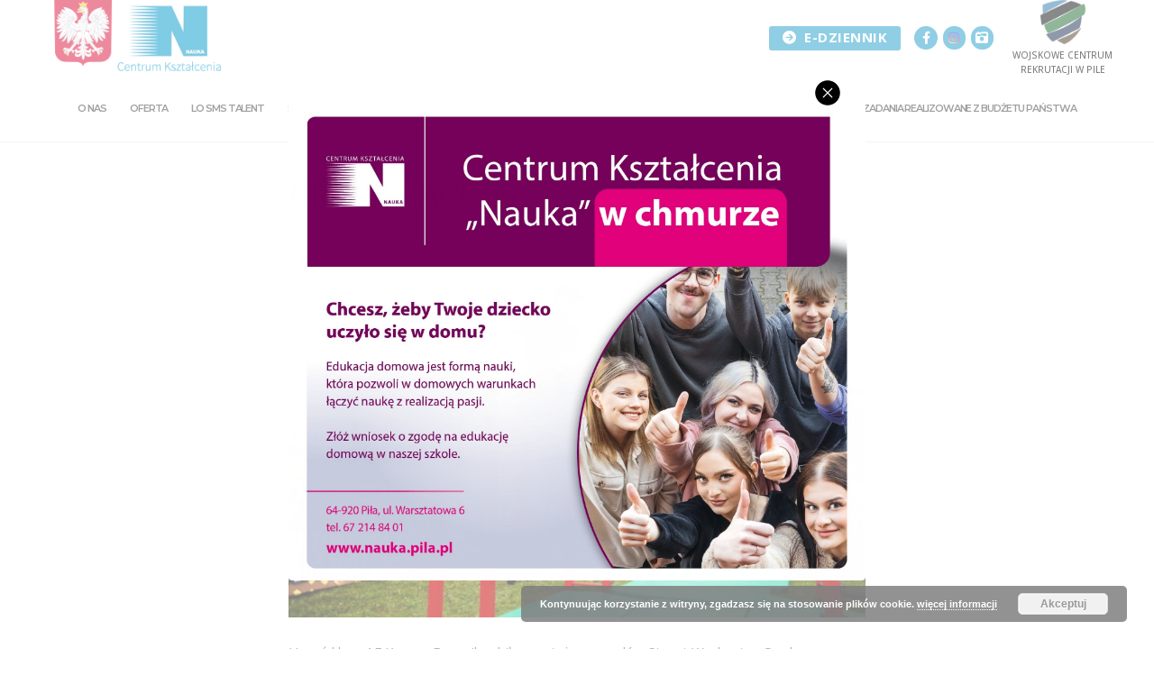

--- FILE ---
content_type: text/html; charset=UTF-8
request_url: https://nauka.pila.pl/prace-kacpra/
body_size: 37917
content:
<!doctype html>
<html lang="pl-PL">
<head>
	<meta charset="UTF-8">
	<meta name="viewport" content="width=device-width, initial-scale=1, maximum-scale=10.0, user-scalable=yes">
	<link rel="profile" href="http://gmpg.org/xfn/11">
	<title>PRACE KACPRA &#8211; CK Nauka Piła</title>
<meta name='robots' content='max-image-preview:large' />

<!-- Google Tag Manager for WordPress by gtm4wp.com -->
<script data-cfasync="false" data-pagespeed-no-defer>
	var gtm4wp_datalayer_name = "dataLayer";
	var dataLayer = dataLayer || [];
</script>
<!-- End Google Tag Manager for WordPress by gtm4wp.com -->
		<!-- Meta Tag Manager -->
		<meta name="facebook-domain-verification" content="6trwb0d4gfoav9u34yeri3kt1yxlv0" />
		<!-- / Meta Tag Manager -->
<link rel='dns-prefetch' href='//fonts.googleapis.com' />
<link rel="alternate" type="application/rss+xml" title="CK Nauka Piła &raquo; Kanał z wpisami" href="https://nauka.pila.pl/feed/" />
<link rel="alternate" title="oEmbed (JSON)" type="application/json+oembed" href="https://nauka.pila.pl/wp-json/oembed/1.0/embed?url=https%3A%2F%2Fnauka.pila.pl%2Fprace-kacpra%2F" />
<link rel="alternate" title="oEmbed (XML)" type="text/xml+oembed" href="https://nauka.pila.pl/wp-json/oembed/1.0/embed?url=https%3A%2F%2Fnauka.pila.pl%2Fprace-kacpra%2F&#038;format=xml" />
<style id='wp-img-auto-sizes-contain-inline-css' type='text/css'>
img:is([sizes=auto i],[sizes^="auto," i]){contain-intrinsic-size:3000px 1500px}
/*# sourceURL=wp-img-auto-sizes-contain-inline-css */
</style>
<link rel="stylesheet" href="https://nauka.pila.pl/wp-content/cache/minify/6df3c.css?x67034" media="all" />


<style id='wp-emoji-styles-inline-css' type='text/css'>

	img.wp-smiley, img.emoji {
		display: inline !important;
		border: none !important;
		box-shadow: none !important;
		height: 1em !important;
		width: 1em !important;
		margin: 0 0.07em !important;
		vertical-align: -0.1em !important;
		background: none !important;
		padding: 0 !important;
	}
/*# sourceURL=wp-emoji-styles-inline-css */
</style>
<link rel="stylesheet" href="https://nauka.pila.pl/wp-content/cache/minify/a5ff7.css?x67034" media="all" />

<style id='classic-theme-styles-inline-css' type='text/css'>
/*! This file is auto-generated */
.wp-block-button__link{color:#fff;background-color:#32373c;border-radius:9999px;box-shadow:none;text-decoration:none;padding:calc(.667em + 2px) calc(1.333em + 2px);font-size:1.125em}.wp-block-file__button{background:#32373c;color:#fff;text-decoration:none}
/*# sourceURL=/wp-includes/css/classic-themes.min.css */
</style>
<link rel="stylesheet" href="https://nauka.pila.pl/wp-content/cache/minify/ffb12.css?x67034" media="all" />

<style id='ugb-style-css-v2-inline-css' type='text/css'>
:root {--stk-block-width-default-detected: 843px;}
:root {
			--content-width: 843px;
		}
/*# sourceURL=ugb-style-css-v2-inline-css */
</style>
<link rel="stylesheet" href="https://nauka.pila.pl/wp-content/cache/minify/b9518.css?x67034" media="all" />

<style id='pdfemb-pdf-embedder-viewer-style-inline-css' type='text/css'>
.wp-block-pdfemb-pdf-embedder-viewer{max-width:none}

/*# sourceURL=https://nauka.pila.pl/wp-content/plugins/pdf-embedder/block/build/style-index.css */
</style>
<style id='ghostkit-typography-inline-css' type='text/css'>
 
/*# sourceURL=ghostkit-typography-inline-css */
</style>
<style id='global-styles-inline-css' type='text/css'>
:root{--wp--preset--aspect-ratio--square: 1;--wp--preset--aspect-ratio--4-3: 4/3;--wp--preset--aspect-ratio--3-4: 3/4;--wp--preset--aspect-ratio--3-2: 3/2;--wp--preset--aspect-ratio--2-3: 2/3;--wp--preset--aspect-ratio--16-9: 16/9;--wp--preset--aspect-ratio--9-16: 9/16;--wp--preset--color--black: #000000;--wp--preset--color--cyan-bluish-gray: #abb8c3;--wp--preset--color--white: #ffffff;--wp--preset--color--pale-pink: #f78da7;--wp--preset--color--vivid-red: #cf2e2e;--wp--preset--color--luminous-vivid-orange: #ff6900;--wp--preset--color--luminous-vivid-amber: #fcb900;--wp--preset--color--light-green-cyan: #7bdcb5;--wp--preset--color--vivid-green-cyan: #00d084;--wp--preset--color--pale-cyan-blue: #8ed1fc;--wp--preset--color--vivid-cyan-blue: #0693e3;--wp--preset--color--vivid-purple: #9b51e0;--wp--preset--gradient--vivid-cyan-blue-to-vivid-purple: linear-gradient(135deg,rgb(6,147,227) 0%,rgb(155,81,224) 100%);--wp--preset--gradient--light-green-cyan-to-vivid-green-cyan: linear-gradient(135deg,rgb(122,220,180) 0%,rgb(0,208,130) 100%);--wp--preset--gradient--luminous-vivid-amber-to-luminous-vivid-orange: linear-gradient(135deg,rgb(252,185,0) 0%,rgb(255,105,0) 100%);--wp--preset--gradient--luminous-vivid-orange-to-vivid-red: linear-gradient(135deg,rgb(255,105,0) 0%,rgb(207,46,46) 100%);--wp--preset--gradient--very-light-gray-to-cyan-bluish-gray: linear-gradient(135deg,rgb(238,238,238) 0%,rgb(169,184,195) 100%);--wp--preset--gradient--cool-to-warm-spectrum: linear-gradient(135deg,rgb(74,234,220) 0%,rgb(151,120,209) 20%,rgb(207,42,186) 40%,rgb(238,44,130) 60%,rgb(251,105,98) 80%,rgb(254,248,76) 100%);--wp--preset--gradient--blush-light-purple: linear-gradient(135deg,rgb(255,206,236) 0%,rgb(152,150,240) 100%);--wp--preset--gradient--blush-bordeaux: linear-gradient(135deg,rgb(254,205,165) 0%,rgb(254,45,45) 50%,rgb(107,0,62) 100%);--wp--preset--gradient--luminous-dusk: linear-gradient(135deg,rgb(255,203,112) 0%,rgb(199,81,192) 50%,rgb(65,88,208) 100%);--wp--preset--gradient--pale-ocean: linear-gradient(135deg,rgb(255,245,203) 0%,rgb(182,227,212) 50%,rgb(51,167,181) 100%);--wp--preset--gradient--electric-grass: linear-gradient(135deg,rgb(202,248,128) 0%,rgb(113,206,126) 100%);--wp--preset--gradient--midnight: linear-gradient(135deg,rgb(2,3,129) 0%,rgb(40,116,252) 100%);--wp--preset--font-size--small: 13px;--wp--preset--font-size--medium: 20px;--wp--preset--font-size--large: 36px;--wp--preset--font-size--x-large: 42px;--wp--preset--spacing--20: 0.44rem;--wp--preset--spacing--30: 0.67rem;--wp--preset--spacing--40: 1rem;--wp--preset--spacing--50: 1.5rem;--wp--preset--spacing--60: 2.25rem;--wp--preset--spacing--70: 3.38rem;--wp--preset--spacing--80: 5.06rem;--wp--preset--shadow--natural: 6px 6px 9px rgba(0, 0, 0, 0.2);--wp--preset--shadow--deep: 12px 12px 50px rgba(0, 0, 0, 0.4);--wp--preset--shadow--sharp: 6px 6px 0px rgba(0, 0, 0, 0.2);--wp--preset--shadow--outlined: 6px 6px 0px -3px rgb(255, 255, 255), 6px 6px rgb(0, 0, 0);--wp--preset--shadow--crisp: 6px 6px 0px rgb(0, 0, 0);}:where(.is-layout-flex){gap: 0.5em;}:where(.is-layout-grid){gap: 0.5em;}body .is-layout-flex{display: flex;}.is-layout-flex{flex-wrap: wrap;align-items: center;}.is-layout-flex > :is(*, div){margin: 0;}body .is-layout-grid{display: grid;}.is-layout-grid > :is(*, div){margin: 0;}:where(.wp-block-columns.is-layout-flex){gap: 2em;}:where(.wp-block-columns.is-layout-grid){gap: 2em;}:where(.wp-block-post-template.is-layout-flex){gap: 1.25em;}:where(.wp-block-post-template.is-layout-grid){gap: 1.25em;}.has-black-color{color: var(--wp--preset--color--black) !important;}.has-cyan-bluish-gray-color{color: var(--wp--preset--color--cyan-bluish-gray) !important;}.has-white-color{color: var(--wp--preset--color--white) !important;}.has-pale-pink-color{color: var(--wp--preset--color--pale-pink) !important;}.has-vivid-red-color{color: var(--wp--preset--color--vivid-red) !important;}.has-luminous-vivid-orange-color{color: var(--wp--preset--color--luminous-vivid-orange) !important;}.has-luminous-vivid-amber-color{color: var(--wp--preset--color--luminous-vivid-amber) !important;}.has-light-green-cyan-color{color: var(--wp--preset--color--light-green-cyan) !important;}.has-vivid-green-cyan-color{color: var(--wp--preset--color--vivid-green-cyan) !important;}.has-pale-cyan-blue-color{color: var(--wp--preset--color--pale-cyan-blue) !important;}.has-vivid-cyan-blue-color{color: var(--wp--preset--color--vivid-cyan-blue) !important;}.has-vivid-purple-color{color: var(--wp--preset--color--vivid-purple) !important;}.has-black-background-color{background-color: var(--wp--preset--color--black) !important;}.has-cyan-bluish-gray-background-color{background-color: var(--wp--preset--color--cyan-bluish-gray) !important;}.has-white-background-color{background-color: var(--wp--preset--color--white) !important;}.has-pale-pink-background-color{background-color: var(--wp--preset--color--pale-pink) !important;}.has-vivid-red-background-color{background-color: var(--wp--preset--color--vivid-red) !important;}.has-luminous-vivid-orange-background-color{background-color: var(--wp--preset--color--luminous-vivid-orange) !important;}.has-luminous-vivid-amber-background-color{background-color: var(--wp--preset--color--luminous-vivid-amber) !important;}.has-light-green-cyan-background-color{background-color: var(--wp--preset--color--light-green-cyan) !important;}.has-vivid-green-cyan-background-color{background-color: var(--wp--preset--color--vivid-green-cyan) !important;}.has-pale-cyan-blue-background-color{background-color: var(--wp--preset--color--pale-cyan-blue) !important;}.has-vivid-cyan-blue-background-color{background-color: var(--wp--preset--color--vivid-cyan-blue) !important;}.has-vivid-purple-background-color{background-color: var(--wp--preset--color--vivid-purple) !important;}.has-black-border-color{border-color: var(--wp--preset--color--black) !important;}.has-cyan-bluish-gray-border-color{border-color: var(--wp--preset--color--cyan-bluish-gray) !important;}.has-white-border-color{border-color: var(--wp--preset--color--white) !important;}.has-pale-pink-border-color{border-color: var(--wp--preset--color--pale-pink) !important;}.has-vivid-red-border-color{border-color: var(--wp--preset--color--vivid-red) !important;}.has-luminous-vivid-orange-border-color{border-color: var(--wp--preset--color--luminous-vivid-orange) !important;}.has-luminous-vivid-amber-border-color{border-color: var(--wp--preset--color--luminous-vivid-amber) !important;}.has-light-green-cyan-border-color{border-color: var(--wp--preset--color--light-green-cyan) !important;}.has-vivid-green-cyan-border-color{border-color: var(--wp--preset--color--vivid-green-cyan) !important;}.has-pale-cyan-blue-border-color{border-color: var(--wp--preset--color--pale-cyan-blue) !important;}.has-vivid-cyan-blue-border-color{border-color: var(--wp--preset--color--vivid-cyan-blue) !important;}.has-vivid-purple-border-color{border-color: var(--wp--preset--color--vivid-purple) !important;}.has-vivid-cyan-blue-to-vivid-purple-gradient-background{background: var(--wp--preset--gradient--vivid-cyan-blue-to-vivid-purple) !important;}.has-light-green-cyan-to-vivid-green-cyan-gradient-background{background: var(--wp--preset--gradient--light-green-cyan-to-vivid-green-cyan) !important;}.has-luminous-vivid-amber-to-luminous-vivid-orange-gradient-background{background: var(--wp--preset--gradient--luminous-vivid-amber-to-luminous-vivid-orange) !important;}.has-luminous-vivid-orange-to-vivid-red-gradient-background{background: var(--wp--preset--gradient--luminous-vivid-orange-to-vivid-red) !important;}.has-very-light-gray-to-cyan-bluish-gray-gradient-background{background: var(--wp--preset--gradient--very-light-gray-to-cyan-bluish-gray) !important;}.has-cool-to-warm-spectrum-gradient-background{background: var(--wp--preset--gradient--cool-to-warm-spectrum) !important;}.has-blush-light-purple-gradient-background{background: var(--wp--preset--gradient--blush-light-purple) !important;}.has-blush-bordeaux-gradient-background{background: var(--wp--preset--gradient--blush-bordeaux) !important;}.has-luminous-dusk-gradient-background{background: var(--wp--preset--gradient--luminous-dusk) !important;}.has-pale-ocean-gradient-background{background: var(--wp--preset--gradient--pale-ocean) !important;}.has-electric-grass-gradient-background{background: var(--wp--preset--gradient--electric-grass) !important;}.has-midnight-gradient-background{background: var(--wp--preset--gradient--midnight) !important;}.has-small-font-size{font-size: var(--wp--preset--font-size--small) !important;}.has-medium-font-size{font-size: var(--wp--preset--font-size--medium) !important;}.has-large-font-size{font-size: var(--wp--preset--font-size--large) !important;}.has-x-large-font-size{font-size: var(--wp--preset--font-size--x-large) !important;}
:where(.wp-block-post-template.is-layout-flex){gap: 1.25em;}:where(.wp-block-post-template.is-layout-grid){gap: 1.25em;}
:where(.wp-block-term-template.is-layout-flex){gap: 1.25em;}:where(.wp-block-term-template.is-layout-grid){gap: 1.25em;}
:where(.wp-block-columns.is-layout-flex){gap: 2em;}:where(.wp-block-columns.is-layout-grid){gap: 2em;}
:root :where(.wp-block-pullquote){font-size: 1.5em;line-height: 1.6;}
/*# sourceURL=global-styles-inline-css */
</style>
<link rel="stylesheet" href="https://nauka.pila.pl/wp-content/cache/minify/fee15.css?x67034" media="all" />













<style id='themezee-custom-color-palette-inline-css' type='text/css'>
:root {--ccp-primary-color: #201e84;}
/*# sourceURL=themezee-custom-color-palette-inline-css */
</style>
<link rel="stylesheet" href="https://nauka.pila.pl/wp-content/cache/minify/b6bb7.css?x67034" media="all" />











<link rel='stylesheet' id='customify-google-font-css' href='//fonts.googleapis.com/css?family=Open%20Sans:300,400,500,600,700,800,300i,400i,500i,600i,700i,800i|Montserrat:100,200,300,400,500,600,700,800,900,100i,200i,300i,400i,500i,600i,700i,800i,900i&#038;display=swap&#038;ver=1769021219' type='text/css' media='all' />
<link rel="stylesheet" href="https://nauka.pila.pl/wp-content/cache/minify/2c690.css?x67034" media="all" />

<style id='customify-style-inline-css' type='text/css'>
#blog-posts .entry-inner  {border-style: solid;border-top-width: 0px;border-right-width: 0px;border-bottom-width: 1px;border-left-width: 0px;border-color: #eaecee;} .single-post .content-inner {max-width: 640px;}.header-top .header--row-inner,body:not(.fl-builder-edit) .button,body:not(.fl-builder-edit) button:not(.menu-mobile-toggle, .components-button, .customize-partial-edit-shortcut-button),body:not(.fl-builder-edit) input[type="button"]:not(.ed_button),button.button,input[type="button"]:not(.ed_button, .components-button, .customize-partial-edit-shortcut-button),input[type="reset"]:not(.components-button, .customize-partial-edit-shortcut-button),input[type="submit"]:not(.components-button, .customize-partial-edit-shortcut-button),.pagination .nav-links > *:hover,.pagination .nav-links span,.nav-menu-desktop.style-full-height .primary-menu-ul > li.current-menu-item > a,.nav-menu-desktop.style-full-height .primary-menu-ul > li.current-menu-ancestor > a,.nav-menu-desktop.style-full-height .primary-menu-ul > li > a:hover,.posts-layout .readmore-button:hover{    background-color: #234e7a;}.posts-layout .readmore-button {color: #234e7a;}.pagination .nav-links > *:hover,.pagination .nav-links span,.entry-single .tags-links a:hover,.entry-single .cat-links a:hover,.posts-layout .readmore-button,.posts-layout .readmore-button:hover{    border-color: #234e7a;}.customify-builder-btn{    background-color: #234e7a;}body{    color: #686868;}abbr, acronym {    border-bottom-color: #686868;}a                {                    color: #234e7a;}a:hover,a:focus,.link-meta:hover, .link-meta a:hover{    color: #1e73be;}article.comment .comment-post-author {background: #6d6d6d;}.pagination .nav-links > *,.link-meta,.link-meta a,.color-meta,.entry-single .tags-links:before,.entry-single .cats-links:before{    color: #6d6d6d;}h1, h2, h3, h4, h5, h6 { color: #173591;}.site-content .widget-title { color: #444444;}body {font-family: "Open Sans";font-weight: normal;font-size: 15px;line-height: 22px;}h1, h2, h3, h4, h5, h6, .h1, .h2, .h3, .h4, .h5, .h6 {font-family: "Montserrat";font-weight: 600;text-transform: uppercase;}.site-content .widget-title {text-decoration: none;text-transform: none;}#page-cover {background-repeat: repeat;}#page-cover:before {background-color: #0099cb;}.header--row:not(.header--transparent).header-top .header--row-inner  {background-color: #ffffff;} .header--row:not(.header--transparent).header-main .header--row-inner  {border-style: solid;border-top-width: 0px;border-right-width: 0px;border-bottom-width: 1px;border-left-width: 0px;border-color: #eaeaea;box-shadow: 0px 0px 0px 0px rgba(0,0,0,0) ;;} #header-menu-sidebar-bg:before  {background-color: #2d2d2d;} .builder-header-html-item.item--html p, .builder-header-html-item.item--html {text-transform: uppercase;}.header-search_icon-item .search-icon  {color: #666666; text-decoration-color: #666666;} .header-search_icon-item .header-search-modal  {border-style: solid;} .header-search_icon-item .search-field  {border-style: solid;} .header-search_icon-item .search-submit  {color: #606060; text-decoration-color: #606060;} .header-search_box-item .search-form-fields {font-size: 14px;}.header-search_box-item .search-form-fields,.header-search_box-item .search-form-fields input.search-field::placeholder,.dark-mode .header-search_box-item .search-form-fields .search-field,.dark-mode .header-search_box-item .search-form-fields .search-field::placeholder,.woo_bootster_search .dark-mode .header-search_box-item .header-search-form .search-form-fields input.search-field,.woo_bootster_search .dark-mode .header-search_box-item .header-search-form .search-form-fields input.search-field::placeholder,.woo_bootster_search .dark-mode .header-search_box-item .header-search-form .search-form-fields .search_product_cats  {color: rgba(68,68,68,0.73); text-decoration-color: rgba(68,68,68,0.73);} .dark-mode .header-search_box-item .search-form-fields, .header-search_box-item .search-form-fields  {border-style: solid;border-top-width: 1px;border-right-width: 1px;border-bottom-width: 1px;border-left-width: 1px;border-color: rgba(127,127,127,0.2);box-shadow: 0px 2px 3px 0px rgba(127,127,127,0.11) ;;} .dark-mode .header-search_box-item .header-search-form button.search-submit  {color: #444444; text-decoration-color: #444444;} .nav-menu-desktop.style-border-bottom .primary-menu-ul > li > a .link-before:before { bottom: -5px; } .nav-menu-desktop.style-border-top .primary-menu-ul > li > a .link-before:before { top: -5px; }.builder-item--primary-menu .nav-menu-desktop .primary-menu-ul > li > a  {color: #444444; text-decoration-color: #444444;} .header--row:not(.header--transparent) .builder-item--primary-menu .nav-menu-desktop .primary-menu-ul > li > a:hover, .header--row:not(.header--transparent) .builder-item--primary-menu .nav-menu-desktop .primary-menu-ul > li.current-menu-item > a, .header--row:not(.header--transparent) .builder-item--primary-menu .nav-menu-desktop .primary-menu-ul > li.current-menu-ancestor > a, .header--row:not(.header--transparent) .builder-item--primary-menu .nav-menu-desktop .primary-menu-ul > li.current-menu-parent > a  {color: #4080a5; text-decoration-color: #4080a5;} .builder-item--primary-menu .nav-menu-desktop .primary-menu-ul > li > a,.builder-item-sidebar .primary-menu-sidebar .primary-menu-ul > li > a {font-family: "Montserrat";font-weight: 600;font-size: 11px;letter-spacing: -1.1px;}a.item--button {font-weight: 700;text-transform: uppercase;font-size: 15px;}a.item--button  {background-color: #209ecc;border-top-left-radius: 3px;border-top-right-radius: 3px;border-bottom-right-radius: 3px;border-bottom-left-radius: 3px;} a.item--button:hover  {background-color: rgba(255,185,0,0.83);} .header-social-icons.customify-builder-social-icons.color-custom li a {background-color: #209ecc;}.header-social-icons.customify-builder-social-icons.color-custom li a {color: #ffffff;}.header-social-icons.customify-builder-social-icons.color-custom li a:hover {background-color: #08417a;}.header-social-icons.customify-builder-social-icons.color-custom li a:hover {color: #ffffff;}.header-social-icons.customify-builder-social-icons li a {border-radius: 57px;}#cb-row--footer-main .footer--row-inner {background-color: rgba(252,252,252,0.84)}#cb-row--footer-bottom .footer--row-inner {background-color: #0099cb}.builder-item--footer_copyright, .builder-item--footer_copyright p {font-size: 9px;line-height: 15px;letter-spacing: 0.7px;}.footer-social-icons.customify-builder-social-icons.color-custom li a {background-color: #0f2b63;}.footer-social-icons.customify-builder-social-icons.color-custom li a {color: #ffffff;}.footer-social-icons.customify-builder-social-icons li a {border-style: none;}.footer-social-icons.customify-builder-social-icons li a {border-radius: 0px;}body  {background-color: #FFFFFF;} /* CSS for desktop */#blog-posts .entry-inner  {padding-bottom: 35px;} #page-cover {text-align: center;}#page-cover .page-cover-inner {min-height: 70px;}.header--row.header-top .customify-grid, .header--row.header-top .style-full-height .primary-menu-ul > li > a {min-height: 49px;}.header--row.header-main .customify-grid, .header--row.header-main .style-full-height .primary-menu-ul > li > a {min-height: 73px;}.header--row.header-bottom .customify-grid, .header--row.header-bottom .style-full-height .primary-menu-ul > li > a {min-height: 50px;}.header--row .builder-first--html {text-align: left;}.site-header .site-branding img { max-width: 200px; } .site-header .cb-row--mobile .site-branding img { width: 200px; }.header--row .builder-item--logo, .builder-item.builder-item--group .item--inner.builder-item--logo {margin-top: -22px;}.header--row .builder-first--nav-icon {text-align: right;}.header-search_icon-item .search-submit {margin-left: -40px;}.header--row .builder-item--search_icon, .builder-item.builder-item--group .item--inner.builder-item--search_icon {margin-top: 4px;}.header--row .builder-first--search_icon {text-align: right;}.header-search_box-item .search-form-fields, .header-search_box-item .search-form-fields .search-field {height: 29px;}.header-search_box-item .search-submit svg,.header-search_box-item .header-search-form button.search-submit svg {height: 14px; width: 14px;}.header-search_box-item .search-submit{margin-left: -34px;} .header-search_box-item .woo_bootster_search .search-submit{margin-left: -34px;} .header-search_box-item .header-search-form button.search-submit{margin-left:-34px;}.header-search_box-item .search-form-fields  {padding-top: 7px;padding-right: 55px;padding-bottom: 7px;padding-left: 10px;} .header--row .builder-first--search_box {text-align: right;}.header--row .builder-item--primary-menu, .builder-item.builder-item--group .item--inner.builder-item--primary-menu {margin-top: 10px;margin-right: 10px;margin-bottom: 10px;margin-left: 10px;}.header--row .builder-first--primary-menu {text-align: right;}a.item--button  {padding-top: 5px;padding-right: 15px;padding-bottom: 7px;padding-left: 15px;} .header--row .builder-first--button {text-align: right;}.header-social-icons.customify-builder-social-icons li a { font-size: 14px; }.footer-social-icons.customify-builder-social-icons li a { font-size: 17px; }.footer-social-icons.customify-builder-social-icons li a {padding: 0.1em;}.footer-social-icons.customify-builder-social-icons li {margin-left: 5px; margin-right: 5px;}.footer--row .builder-first--footer-social-icons {text-align: right;}/* CSS for tablet */@media screen and (max-width: 1024px) { #page-cover .page-cover-inner {min-height: 250px;}.header--row .builder-item--logo, .builder-item.builder-item--group .item--inner.builder-item--logo {margin-top: 0px;margin-right: 0px;margin-bottom: 0px;margin-left: 0px;}.header--row .builder-first--nav-icon {text-align: right;}.header-search_icon-item .search-submit {margin-left: -40px;}.header-search_box-item .search-submit{margin-left: -42px;} .header-search_box-item .woo_bootster_search .search-submit{margin-left: -42px;} .header-search_box-item .header-search-form button.search-submit{margin-left:-42px;}.header--row .builder-first--button {text-align: right;} }/* CSS for mobile */@media screen and (max-width: 568px) { #page-cover .page-cover-inner {min-height: 200px;}.header--row.header-top .customify-grid, .header--row.header-top .style-full-height .primary-menu-ul > li > a {min-height: 49px;}.header--row.header-main .customify-grid, .header--row.header-main .style-full-height .primary-menu-ul > li > a {min-height: 71px;}.header--row .builder-item--logo, .builder-item.builder-item--group .item--inner.builder-item--logo {margin-top: 0px;margin-right: 0px;margin-bottom: 0px;margin-left: 0px;}.header--row .builder-first--nav-icon {text-align: right;}.header-search_icon-item .search-submit {margin-left: -40px;}.header-search_box-item .search-form-fields {width: 275px;}.header-search_box-item .search-form-fields, .header-search_box-item .search-form-fields .search-field {height: 33px;}.header-search_box-item .search-submit{margin-left: -42px;} .header-search_box-item .woo_bootster_search .search-submit{margin-left: -42px;} .header-search_box-item .header-search-form button.search-submit{margin-left:-42px;}a.item--button  {padding-top: 7px;padding-right: 7px;padding-bottom: 9px;padding-left: 7px;} .header--row .builder-first--button {text-align: right;} }
/*# sourceURL=customify-style-inline-css */
</style>
<link rel="stylesheet" href="https://nauka.pila.pl/wp-content/cache/minify/89906.css?x67034" media="all" />





<script type="text/javascript" id="ugb-block-frontend-js-v2-js-extra">
/* <![CDATA[ */
var stackable = {"restUrl":"https://nauka.pila.pl/wp-json/"};
//# sourceURL=ugb-block-frontend-js-v2-js-extra
/* ]]> */
</script>
<script src="https://nauka.pila.pl/wp-content/cache/minify/2e5f7.js?x67034"></script>



<script type="text/javascript" id="fest-ultra-addons-gutenberg-front-js-extra">
/* <![CDATA[ */
var ubhelper = {"gmapsApiKey":"","gmapsThemesUrl":"https://nauka.pila.pl/wp-content/plugins/ultra-blocks-free-by-fest/blocks/google-maps/themes/","images":"https://nauka.pila.pl/wp-content/plugins/ultra-blocks-free-by-fest/images","domain":"fest-ultra-addons-gutenberg","fontsURL":"https://nauka.pila.pl/wp-content/plugins/ultra-blocks-free-by-fest/fonts","defaultTargetDatetime":"2026-01-22T18:46:57","icons":{"editor":{"font":"\u003Cpath d=\"M6,13.24,4.87,17H2.39L6.62,3.79H9.69L14,17H11.39L10.2,13.24Zm3.78-1.82-1-3.25c-.25-.8-.47-1.7-.67-2.47H8c-.2.76-.39,1.68-.63,2.47l-1,3.25Z\"/\u003E\u003Cpolygon points=\"16.53 19.1 18.7 13.75 14.36 13.75 16.53 19.1\"/\u003E","fontSize":"\u003Cpath d=\"M3.89,13.24,2.76,17H.27L4.5,3.79H7.57L11.86,17H9.28L8.08,13.24Zm3.78-1.82-1-3.25c-.25-.8-.47-1.7-.67-2.47h0c-.2.76-.39,1.68-.63,2.47l-1,3.25Z\"/\u003E\u003Cpath d=\"M14.54,14.41l-.76,2.49H12.13l2.82-8.79h2l2.86,8.79H18.13l-.8-2.49Zm2.52-1.21L16.37,11c-.17-.53-.31-1.13-.44-1.64h0c-.13.51-.26,1.12-.42,1.64l-.68,2.17Z\"/\u003E","pluginSidebar":"\u003Cpath d=\"M4.82,15.54a4.89,4.89,0,0,1-1.9-.34,3.55,3.55,0,0,1-1.32-.93,3.78,3.78,0,0,1-.77-1.39,5.84,5.84,0,0,1-.25-1.74v-7H2.15V11a3.38,3.38,0,0,0,.74,2.43,2.58,2.58,0,0,0,1.93.76A3,3,0,0,0,5.91,14a2.16,2.16,0,0,0,.85-.57,2.63,2.63,0,0,0,.55-1A4.76,4.76,0,0,0,7.5,11V4.13H9.06v7a5.84,5.84,0,0,1-.25,1.74A3.72,3.72,0,0,1,8,14.27a3.64,3.64,0,0,1-1.32.93A4.82,4.82,0,0,1,4.82,15.54Z\" fill=\"#231f20\"/\u003E\u003Cpath d=\"M14.76,15.39l-.73,0-.79,0-.78-.08a6,6,0,0,1-.71-.13V4.3a6,6,0,0,1,.71-.13l.78-.08L14,4l.72,0a10.71,10.71,0,0,1,1.81.15A4.57,4.57,0,0,1,18,4.66a2.66,2.66,0,0,1,1,.91A2.55,2.55,0,0,1,19.35,7a2.46,2.46,0,0,1-.44,1.51,2.61,2.61,0,0,1-1.16.88,3.37,3.37,0,0,1,1.56.92A2.52,2.52,0,0,1,19.9,12a2.85,2.85,0,0,1-1.23,2.52A7,7,0,0,1,14.76,15.39ZM13.29,8.84h1.64A7,7,0,0,0,16,8.76a2.69,2.69,0,0,0,.89-.29,1.64,1.64,0,0,0,.6-.55,1.55,1.55,0,0,0,.22-.85,1.42,1.42,0,0,0-.22-.81,1.64,1.64,0,0,0-.62-.53,3.36,3.36,0,0,0-.93-.3,6.3,6.3,0,0,0-1.13-.1l-.93,0-.61,0Zm0,1.26V14l.42,0,.49,0h.65A9.2,9.2,0,0,0,16.17,14a3.68,3.68,0,0,0,1.09-.31,1.92,1.92,0,0,0,.75-.63,1.73,1.73,0,0,0,.28-1,1.89,1.89,0,0,0-.21-.93,1.55,1.55,0,0,0-.6-.6,2.9,2.9,0,0,0-.94-.32,7.08,7.08,0,0,0-1.22-.1Z\" fill=\"#231f20\"/\u003E","textColor":"\u003Cpath d=\"M6.59,5.8H2.83v-2h10v2H9V17H6.59Z\"/\u003E\u003Cpath d=\"M18.54,5.88a2.21,2.21,0,0,1-4.42,0c0-1.22,1.73-2.32,2.21-4.57C16.84,3.56,18.54,4.66,18.54,5.88Z\"/\u003E"},"AccordionIcon":"\u003Cpath d=\"M20.087,16.344l0,3.767l-20,0l0,-3.767l20,0Zm0,-1.177l-20,0l0,-10.127l20,0l0,10.127Zm-1.177,-6.361l-17.646,0l0,4.882l17.646,0l0,-4.882Zm1.177,-8.695l0,3.751l-20,0l0,-3.751l20,0Z\"/\u003E","AuthorIcon":"\u003Crect id=\"AuthorIcon\" x=\"-0.043\" y=\"0.085\" width=\"20\" height=\"20\" style=\"fill:none;\"/\u003E\u003Cpath d=\"M19.949,19.637l-19.983,0c0.143,-2.364 2.004,-4.422 4.742,-5.593c1.526,0.944 3.324,1.489 5.249,1.489c1.925,0 3.724,-0.545 5.25,-1.489c2.738,1.171 4.599,3.229 4.742,5.593Zm-9.992,-19.104c2.76,0 5,2.866 5,6.396c0,3.53 -2.24,6.396 -5,6.396c-2.759,0 -5,-2.866 -5,-6.396c0,-3.53 2.241,-6.396 5,-6.396Z\"/\u003E","ButtonIcon":"\u003Crect id=\"ButtonIcon\" x=\"0\" y=\"0.085\" width=\"20\" height=\"20\" style=\"fill:none;\"/\u003E\u003CclipPath id=\"_clip1\"\u003E\u003Crect x=\"0\" y=\"0.085\" width=\"20\" height=\"20\"/\u003E\u003C/clipPath\u003E\u003Cg clip-path=\"url(#_clip1)\"\u003E\u003Cpath d=\"M20,13.788c0,0.669 -0.543,1.212 -1.212,1.212c-3.568,0 -14.008,0 -17.576,0c-0.669,0 -1.212,-0.543 -1.212,-1.212c0,-2.116 0,-6.46 0,-8.576c0,-0.669 0.543,-1.212 1.212,-1.212c3.568,0 14.008,0 17.576,0c0.669,0 1.212,0.543 1.212,1.212c0,2.116 0,6.46 0,8.576Z\"/\u003E\u003C/g\u003E","CompanyLogosIcon":"\u003Crect id=\"CompanyLogosIcon\" x=\"0\" y=\"0.085\" width=\"20\" height=\"20\" style=\"fill:none;\"/\u003E\u003CclipPath id=\"_clip1\"\u003E\u003Crect x=\"0\" y=\"0.085\" width=\"20\" height=\"20\"/\u003E\u003C/clipPath\u003E\u003Cg clip-path=\"url(#_clip1)\"\u003E\u003Cpath d=\"M8.641,10.896c0,0.954 -0.02,1.628 -0.058,2.025c-0.039,0.396 -0.16,0.759 -0.364,1.087c-0.204,0.328 -0.479,0.58 -0.826,0.756c-0.347,0.175 -0.752,0.263 -1.213,0.263c-0.438,0 -0.831,-0.083 -1.18,-0.249c-0.349,-0.166 -0.629,-0.415 -0.841,-0.747c-0.213,-0.332 -0.339,-0.693 -0.379,-1.084c-0.041,-0.39 -0.061,-1.074 -0.061,-2.051l0,-1.623c0,-0.953 0.019,-1.628 0.058,-2.024c0.039,-0.397 0.16,-0.759 0.364,-1.087c0.204,-0.328 0.479,-0.58 0.826,-0.756c0.347,-0.176 0.751,-0.264 1.213,-0.264c0.438,0 0.831,0.084 1.18,0.25c0.348,0.166 0.629,0.415 0.841,0.747c0.212,0.332 0.339,0.693 0.379,1.084c0.041,0.39 0.061,1.074 0.061,2.05l0,1.623Zm11.359,0c0,0.954 -0.019,1.628 -0.058,2.025c-0.039,0.396 -0.16,0.759 -0.364,1.087c-0.204,0.328 -0.479,0.58 -0.826,0.756c-0.347,0.175 -0.751,0.263 -1.213,0.263c-0.438,0 -0.831,-0.083 -1.18,-0.249c-0.348,-0.166 -0.629,-0.415 -0.841,-0.747c-0.212,-0.332 -0.339,-0.693 -0.379,-1.084c-0.04,-0.39 -0.061,-1.074 -0.061,-2.051l0,-1.623c0,-0.953 0.02,-1.628 0.058,-2.024c0.039,-0.397 0.16,-0.759 0.364,-1.087c0.204,-0.328 0.479,-0.58 0.826,-0.756c0.347,-0.176 0.752,-0.264 1.213,-0.264c0.438,0 0.831,0.084 1.18,0.25c0.349,0.166 0.629,0.415 0.841,0.747c0.213,0.332 0.339,0.693 0.379,1.084c0.041,0.39 0.061,1.074 0.061,2.05l0,1.623Zm-5.685,3.932l-1.337,0l-0.196,-0.68c-0.145,0.293 -0.328,0.513 -0.549,0.66c-0.221,0.146 -0.481,0.219 -0.781,0.219c-0.358,0 -0.692,-0.1 -1.004,-0.301c-0.312,-0.202 -0.549,-0.451 -0.71,-0.748c-0.162,-0.296 -0.263,-0.608 -0.304,-0.934c-0.04,-0.326 -0.061,-0.816 -0.061,-1.468l0,-2.818c0,-0.907 0.043,-1.565 0.127,-1.975c0.084,-0.41 0.326,-0.786 0.725,-1.128c0.399,-0.342 0.915,-0.513 1.549,-0.513c0.623,0 1.14,0.149 1.551,0.446c0.411,0.297 0.679,0.649 0.803,1.057c0.125,0.409 0.187,1.001 0.187,1.779l0,0.41l-2.127,0l0,-0.861c0,-0.543 -0.02,-0.883 -0.061,-1.02c-0.04,-0.137 -0.136,-0.205 -0.288,-0.205c-0.131,0 -0.22,0.059 -0.267,0.176c-0.048,0.117 -0.071,0.418 -0.071,0.902l0,4.553c0,0.426 0.023,0.706 0.071,0.841c0.047,0.134 0.141,0.202 0.282,0.202c0.155,0 0.261,-0.076 0.316,-0.229c0.056,-0.152 0.084,-0.449 0.084,-0.89l0,-1.125l-0.43,0l0,-1.442l2.491,0l0,5.092Zm-12.188,-1.898l1.294,0l0,1.898l-3.421,0l0,-9.486l2.127,0l0,7.588Zm4.386,-5.151c0,-0.441 -0.021,-0.723 -0.063,-0.846c-0.042,-0.124 -0.129,-0.185 -0.26,-0.185c-0.111,0 -0.196,0.05 -0.255,0.149c-0.059,0.1 -0.089,0.394 -0.089,0.882l0,4.43c0,0.551 0.02,0.891 0.058,1.019c0.039,0.129 0.129,0.194 0.271,0.194c0.145,0 0.237,-0.074 0.278,-0.223c0.04,-0.148 0.06,-0.502 0.06,-1.06l0,-4.36Zm11.36,0c0,-0.441 -0.021,-0.723 -0.064,-0.846c-0.042,-0.124 -0.128,-0.185 -0.26,-0.185c-0.111,0 -0.196,0.05 -0.255,0.149c-0.059,0.1 -0.088,0.394 -0.088,0.882l0,4.43c0,0.551 0.019,0.891 0.058,1.019c0.039,0.129 0.129,0.194 0.27,0.194c0.145,0 0.238,-0.074 0.278,-0.223c0.04,-0.148 0.061,-0.502 0.061,-1.06l0,-4.36Z\" style=\"fill-rule:nonzero;\"/\u003E\u003C/g\u003E","CountdownIcon":"\u003Crect id=\"CountdownIcon\" x=\"0\" y=\"0.085\" width=\"20\" height=\"20\" style=\"fill:none;\"/\u003E\u003Cpath d=\"M11,20.085l-2,0l0,-1.558c-3.893,-0.458 -6.985,-3.549 -7.442,-7.442l-1.558,0l0,-2l1.558,0c0.457,-3.893 3.549,-6.985 7.442,-7.442l0,-1.558l2,0l0,1.558c1.946,0.229 3.693,1.116 5.009,2.433l-0.751,0.751c-1.124,-1.124 -2.605,-1.89 -4.258,-2.113l0,1.454c2.511,0.422 4.495,2.406 4.917,4.917l4.083,0l0,2l-1.558,0c-0.458,3.893 -3.549,6.985 -7.442,7.442l0,1.558Zm6.371,-9l-1.454,0c-0.422,2.511 -2.406,4.495 -4.917,4.917l0,1.454c3.306,-0.445 5.926,-3.065 6.371,-6.371Zm-13.288,0l-1.454,0c0.445,3.306 3.065,5.926 6.371,6.371l0,-1.454c-2.511,-0.422 -4.495,-2.406 -4.917,-4.917Zm5.355,-0.538c0.534,0 0.926,0.085 1.174,0.256c0.249,0.17 0.373,0.423 0.373,0.756c0,0.616 -0.419,0.924 -1.258,0.924c-0.356,0 -0.662,-0.053 -0.918,-0.161c-0.256,-0.108 -0.484,-0.265 -0.684,-0.473l-0.957,1.269c0.638,0.66 1.52,0.99 2.648,0.99c0.46,0 0.876,-0.054 1.247,-0.161c0.371,-0.108 0.688,-0.26 0.951,-0.457c0.264,-0.196 0.466,-0.434 0.607,-0.712c0.141,-0.278 0.211,-0.591 0.211,-0.94c0,-0.26 -0.037,-0.503 -0.111,-0.729c-0.074,-0.226 -0.18,-0.427 -0.317,-0.601c-0.137,-0.174 -0.303,-0.319 -0.495,-0.434c-0.193,-0.115 -0.405,-0.195 -0.635,-0.24c0.208,-0.037 0.399,-0.109 0.574,-0.217c0.174,-0.107 0.324,-0.242 0.45,-0.406c0.126,-0.163 0.225,-0.345 0.295,-0.545c0.071,-0.201 0.106,-0.412 0.106,-0.635c0,-0.296 -0.063,-0.565 -0.189,-0.806c-0.127,-0.241 -0.305,-0.449 -0.535,-0.624c-0.23,-0.174 -0.508,-0.308 -0.834,-0.4c-0.327,-0.093 -0.687,-0.139 -1.08,-0.139c-0.297,0 -0.586,0.026 -0.868,0.077c-0.282,0.052 -0.545,0.125 -0.79,0.217c-0.245,0.093 -0.464,0.206 -0.657,0.34c-0.193,0.133 -0.349,0.278 -0.467,0.434l1.124,1.291c0.17,-0.267 0.38,-0.473 0.629,-0.618c0.248,-0.144 0.525,-0.217 0.829,-0.217c0.282,0 0.508,0.063 0.679,0.189c0.17,0.127 0.256,0.312 0.256,0.557c0,0.282 -0.117,0.508 -0.351,0.679c-0.233,0.171 -0.558,0.256 -0.974,0.256l-0.367,0l0,1.28l0.334,0Zm-0.438,-6.379l0,-1.454c-3.306,0.445 -5.926,3.065 -6.371,6.371l1.454,0c0.422,-2.511 2.406,-4.495 4.917,-4.917Z\"/\u003E","ExpanderIcon":"\u003Cpath d=\"M20,0l-20,0l0,8.323l10.85,0l4.51,-4.447l-2.478,0l0,-1.172l4.492,0l0,4.492l-1.172,0l0,-2.505l-4.525,4.463l0,10.846l8.323,0l0,-20Z\" style=\"fill-rule:nonzero;\"/\u003E","FeatureListIcon":"\u003Crect id=\"FeatureListIcon\" x=\"0.057\" y=\"0.085\" width=\"20\" height=\"20\" style=\"fill:none;\"/\u003E\u003CclipPath id=\"_clip1\"\u003E\u003Crect x=\"0.057\" y=\"0.085\" width=\"20\" height=\"20\"/\u003E\u003C/clipPath\u003E\u003Cg clip-path=\"url(#_clip1)\"\u003E\u003Cpath d=\"M4.671,13.585l1.329,1.329l-3.323,3.323l-2.62,-2.621l1.366,-1.367l1.329,1.33l1.919,-1.994Zm15.244,4.652l-14.266,0l3,-3l11.266,0l0,3Zm-15.244,-10.478l1.329,1.329l-3.323,3.323l-2.62,-2.621l1.366,-1.367l1.329,1.33l1.919,-1.994Zm15.244,4.652l-14.266,0l3,-3l11.266,0l0,3Zm-15.244,-10.478l1.329,1.329l-3.323,3.323l-2.62,-2.621l1.366,-1.366l1.329,1.329l1.919,-1.994Zm15.244,4.652l-14.266,0l3,-3l11.266,0l0,3Z\"/\u003E\u003C/g\u003E","FlipBoxIcon":"\u003Crect id=\"FlipBoxIcon\" x=\"0\" y=\"0.014\" width=\"20\" height=\"20\" style=\"fill:none;\"/\u003E\u003CclipPath id=\"_clip1\"\u003E\u003Crect x=\"0\" y=\"0.014\" width=\"20\" height=\"20\"/\u003E\u003C/clipPath\u003E\u003Cg clip-path=\"url(#_clip1)\"\u003E\u003Cpath d=\"M15.79,3.261l1.651,0l0,13.854l-8.282,0l-6.685,2.956l0,-14.111l0.638,-0.282l0,-2.304l5.21,0l7.468,-3.303l0,3.19Zm-12.109,3.391l-0.087,11.737l5.977,-2.644l0,-11.698l-5.89,2.605Zm11.427,-3.278l0,-1.768l-3.997,1.768l3.997,0Z\"/\u003E\u003C/g\u003E","GifIcon":"\u003Crect id=\"GifIcon\" x=\"0.027\" y=\"0.111\" width=\"20\" height=\"20\" style=\"fill:none;\"/\u003E\u003Cpath d=\"M17.762,7.265l-0.48,0l0,-2.317c0,-0.015 -0.003,-0.029 -0.005,-0.044c0,-0.092 -0.03,-0.183 -0.093,-0.254l-3.856,-4.405c-0.001,-0.001 -0.002,-0.002 -0.003,-0.003c-0.023,-0.025 -0.05,-0.047 -0.078,-0.065c-0.008,-0.006 -0.017,-0.011 -0.025,-0.016c-0.025,-0.013 -0.051,-0.024 -0.078,-0.032c-0.007,-0.002 -0.014,-0.005 -0.021,-0.007c-0.029,-0.007 -0.059,-0.011 -0.09,-0.011l-9.477,0c-0.433,0 -0.784,0.352 -0.784,0.784l0,6.37l-0.48,0c-0.619,0 -1.121,0.501 -1.121,1.121l0,5.829c0,0.619 0.502,1.121 1.121,1.121l0.48,0l0,3.991c0,0.432 0.351,0.784 0.784,0.784l12.941,0c0.433,0 0.785,-0.352 0.785,-0.784l0,-3.991l0.48,0c0.619,0 1.121,-0.502 1.121,-1.121l0,-5.829c0,-0.619 -0.502,-1.121 -1.121,-1.121Zm-1.265,11.849l-12.941,0l0,-3.778l12.941,0l0,3.778l0,0Zm-9.432,-5.822c0.304,0 0.548,-0.035 0.652,-0.087l0,-1.225l-0.904,0l0,-1.034l2.181,0l0,3.085c-0.408,0.139 -1.182,0.33 -1.955,0.33c-1.069,0 -1.842,-0.27 -2.381,-0.791c-0.539,-0.504 -0.834,-1.269 -0.825,-2.128c0.008,-1.947 1.425,-3.059 3.345,-3.059c0.756,0 1.338,0.148 1.625,0.287l-0.278,1.06c-0.322,-0.139 -0.722,-0.252 -1.365,-0.252c-1.103,0 -1.937,0.625 -1.937,1.894c0,1.208 0.756,1.92 1.842,1.92Zm2.964,1.008l0,-5.856l1.329,0l0,5.856l-1.329,0Zm5.908,-3.432l0,1.077l-2.102,0l0,2.355l-1.33,0l0,-5.856l3.58,0l0,1.086l-2.25,0l0,1.338l2.102,0l0,0Zm0.56,-3.603l-12.941,0l0,-6.37l9.085,0l0,4.013c0,0.217 0.176,0.392 0.392,0.392l3.464,0l0,1.965l0,0Z\" style=\"fill-rule:nonzero;\"/\u003E","GoogleMapsIcon":"\u003Crect id=\"GoogleMapsIcon\" x=\"0\" y=\"0\" width=\"20\" height=\"20\" style=\"fill:none;\"/\u003E\u003CclipPath id=\"_clip1\"\u003E\u003Crect x=\"0\" y=\"0\" width=\"20\" height=\"20\"/\u003E\u003C/clipPath\u003E\u003Cg clip-path=\"url(#_clip1)\"\u003E\u003Cpath d=\"M10.486,19.668c-0.181,0.445 -0.807,0.441 -0.988,-0.003c-2.012,-4.926 -6.065,-6.276 -6.839,-10.665c-0.763,-4.32 2.233,-8.554 6.609,-8.965c4.448,-0.422 8.192,3.062 8.192,7.418c0,5.686 -4.742,6.75 -6.974,12.215Zm3.451,-12.219c0,-2.173 -1.765,-3.934 -3.942,-3.934c-2.176,0 -3.941,1.761 -3.941,3.934c0,2.174 1.765,3.935 3.941,3.935c2.177,0.003 3.942,-1.758 3.942,-3.935Z\" style=\"fill-rule:nonzero;\"/\u003E\u003C/g\u003E","HeadingIcon":"\u003Cpath d=\"M16.882,20.085l-2.724,0l0,-9.181l-8.401,0l0,9.181l-2.724,0l0,-20l2.724,0l0,8.462l8.401,0l0,-8.462l2.724,0l0,20Z\" style=\"fill-rule:nonzero;\"/\u003E","IHoverIcon":"\u003Crect id=\"IHoverIcon\" x=\"0\" y=\"0.014\" width=\"20\" height=\"20\" style=\"fill:none;\"/\u003E\u003Cpath d=\"M0,0.867l8.925,0l0,18.524l-8.925,0l0,-18.524Zm10,0.77l9.609,0l0,16.631l-1.621,0l-7.988,0l0,-1.621l7.988,0l0,-13.389l-7.988,0l0,-1.621Zm6.231,6.566l-2.362,1.364l2.726,4.721l-1.403,0.81l-2.726,-4.721l-2.376,1.372l0.086,-6.942l6.055,3.396Z\"/\u003E","InteractiveBannerIcon":"\u003Crect id=\"InteractiveBannerIcon\" x=\"0\" y=\"0\" width=\"20\" height=\"20\" style=\"fill:none;\"/\u003E\u003CclipPath id=\"_clip1\"\u003E\u003Crect x=\"0\" y=\"0\" width=\"20\" height=\"20\"/\u003E\u003C/clipPath\u003E\u003Cg clip-path=\"url(#_clip1)\"\u003E\u003Cpath d=\"M20,17.439l0,1.538l-20,0l0,-0.385l0,-17.184l0,-0.385l20,0l0,16.416Zm-14.213,-14.878l-4.249,0l0,14.878l4.249,0l-3.479,-7.439l3.479,-7.439Zm12.073,10.131l-10.298,0l0,1.539l10.298,0l0,-1.539Zm-2.059,-3.461l-8.239,0l0,1.538l8.239,0l0,-1.538Zm2.059,-3.462l-10.298,0l0,1.539l10.298,0l0,-1.539Z\"/\u003E\u003C/g\u003E","ListIcon":"\u003Crect id=\"ListIcon\" x=\"0\" y=\"0.085\" width=\"20\" height=\"20\" style=\"fill:none;\"/\u003E\u003CclipPath id=\"_clip1\"\u003E\u003Crect x=\"0\" y=\"0.085\" width=\"20\" height=\"20\"/\u003E\u003C/clipPath\u003E\u003Cg clip-path=\"url(#_clip1)\"\u003E\u003Cpath d=\"M3,13.585l0,3l-3,0l0,-3l3,0Zm16.915,0l0,3l-14.915,0l0,-3l14.915,0Zm-16.915,-5l0,3l-3,0l0,-3l3,0Zm16.915,0l0,3l-14.915,0l0,-3l14.915,0Zm-16.915,-5l0,3l-3,0l0,-3l3,0Zm16.915,0l0,3l-14.915,0l0,-3l14.915,0Z\"/\u003E\u003C/g\u003E","ParagraphIcon":"\u003Crect id=\"ParagraphIcon\" x=\"0\" y=\"0.085\" width=\"20\" height=\"20\" style=\"fill:none;\"/\u003E\u003Cpath d=\"M16.012,10.703c0,0.408 -0.205,0.744 -0.613,1.006c-0.409,0.262 -0.931,0.394 -1.567,0.394l-7.181,0l0,7.758l-2.705,0l0,-19.552l9.886,0c0.636,0 1.158,0.129 1.567,0.387c0.408,0.258 0.613,0.592 0.613,1l0,9.007Zm-2.705,-2.15l0,-4.968l-6.656,0l0,4.968l6.656,0Z\" style=\"fill-rule:nonzero;\"/\u003E","PricingIcon":"\u003Crect id=\"PricingIcon\" x=\"0\" y=\"0\" width=\"20\" height=\"20\" style=\"fill:none;\"/\u003E\u003Cpath id=\"m94ma\" d=\"M10.411,9.61c2.204,0.201 3.915,2.066 3.927,4.279c-0.012,2.214 -1.723,4.079 -3.927,4.28l0,0.839c0,0.454 -0.374,0.827 -0.827,0.827c-0.454,0 -0.827,-0.373 -0.827,-0.827l0,-1.001c-1.823,-0.537 -3.086,-2.218 -3.095,-4.118c0,-0.451 0.37,-0.821 0.827,-0.821c0.457,0 0.827,0.37 0.827,0.821c0.003,0.994 0.562,1.907 1.446,2.36l0,-5.205c-1.824,-0.535 -3.09,-2.217 -3.1,-4.118c0,-1.943 1.307,-3.592 3.1,-4.124l0,-1.816c0,-0.457 0.37,-0.821 0.827,-0.821c0.457,0 0.822,0.364 0.822,0.821l0,1.66c2.204,0.202 3.915,2.066 3.927,4.28c0,0.451 -0.37,0.815 -0.827,0.815c-0.457,0 -0.827,-0.364 -0.827,-0.815c0,-1.33 -0.984,-2.429 -2.273,-2.632l0,5.316Zm-1.857,-4.818c-0.688,0.434 -1.157,1.307 -1.157,2.313c0,1.007 0.469,1.88 1.157,2.314l0,-4.627Zm1.735,11.567c1.307,-0.197 2.314,-1.29 2.314,-2.603c-0.023,-1.314 -1.011,-2.426 -2.314,-2.602l0,5.205Z\" style=\"fill-rule:nonzero;\"/\u003E","QuoteIcon":"\u003Crect id=\"QuoteIcon\" x=\"0\" y=\"0.085\" width=\"20\" height=\"20\" style=\"fill:none;\"/\u003E\u003Cpath d=\"M9.5,16.085l-6,0c0,0 0,-2.748 0,-4.525c0,-0.962 0.283,-1.903 0.814,-2.706c0.792,-1.197 1.972,-2.983 2.652,-4.01c0.3,-0.454 0.901,-0.596 1.373,-0.324c0,0 0,0 0,0c0.493,0.285 0.662,0.916 0.378,1.409l-2.4,4.156l3.183,0l0,6Zm7,0l-6,0c0,0 0,-2.748 0,-4.525c0,-0.962 0.283,-1.903 0.814,-2.706c0.792,-1.197 1.972,-2.983 2.652,-4.01c0.3,-0.454 0.901,-0.596 1.373,-0.324c0,0 0,0 0,0c0.493,0.285 0.662,0.916 0.378,1.409l-2.4,4.156l3.183,0l0,6Z\"/\u003E","ReadingDurationIcon":"\u003Crect id=\"ReadingDurationIcon\" x=\"0.027\" y=\"0.111\" width=\"20\" height=\"20\" style=\"fill:none;\"/\u003E\u003CclipPath id=\"_clip1\"\u003E\u003Crect x=\"0.027\" y=\"0.111\" width=\"20\" height=\"20\"/\u003E\u003C/clipPath\u003E\u003Cg clip-path=\"url(#_clip1)\"\u003E\u003Cg\u003E\u003Cpath d=\"M14.126,0.111c0.17,0 0.328,0.089 0.415,0.235c0.089,0.145 0.094,0.326 0.014,0.477l-0.747,1.42l0.842,1.707c0.002,0.018 0,1.453 0,1.453l0,5.159c2.585,0.058 4.671,2.174 4.67,4.772c0,2.634 -2.142,4.777 -4.777,4.777c-1.347,0 -2.562,-0.562 -3.431,-1.461l-7.081,0l0,-14.753l9.539,0l-0.741,-1.433c-0.073,-0.141 -0.072,-0.308 0.002,-0.449l0.491,-0.933l-11.618,0l0,2.815l1.372,0l0,14.753l-2.331,0l-0.012,-18.054c0,-0.268 0.218,-0.485 0.486,-0.485l12.907,0Zm3.49,16.133c0.085,-0.289 0.131,-0.594 0.131,-0.91c0,-1.766 -1.437,-3.204 -3.203,-3.204c-1.767,0 -3.204,1.438 -3.204,3.204c0,1.766 1.437,3.203 3.204,3.203c1.394,0 2.583,-0.896 3.022,-2.142l-2.976,0l0,-3.548l1.079,0l0,2.47l1.947,0l0,0.927Z\" style=\"fill-rule:nonzero;\"/\u003E\u003C/g\u003E\u003C/g\u003E","ReviewsIcon":"\u003Crect id=\"ReviewsIcon\" x=\"0\" y=\"0.085\" width=\"20\" height=\"20\" style=\"fill:none;\"/\u003E\u003CclipPath id=\"_clip1\"\u003E\u003Crect x=\"0\" y=\"0.085\" width=\"20\" height=\"20\"/\u003E\u003C/clipPath\u003E\u003Cg clip-path=\"url(#_clip1)\"\u003E\u003Cpath d=\"M19.858,0.706l0,13.379l-10.425,0l-5.461,5.735l0.038,-5.735l-4.01,0l0,-13.379l19.858,0Zm-9.929,1.676l1.226,3.712l3.968,0l-3.21,2.295l1.226,3.712l-3.21,-2.294l-3.21,2.294l1.226,-3.712l-3.21,-2.295l3.968,0l1.226,-3.712Z\"/\u003E\u003C/g\u003E","SpacerIcon":"\u003Crect id=\"SpacerIcon\" x=\"0.027\" y=\"0.111\" width=\"20\" height=\"20\" style=\"fill:none;\"/\u003E\u003CclipPath id=\"_clip1\"\u003E\u003Crect x=\"0.027\" y=\"0.111\" width=\"20\" height=\"20\"/\u003E\u003C/clipPath\u003E\u003Cg clip-path=\"url(#_clip1)\"\u003E\u003Cpath d=\"M0.027,16.903l20,0l0,3.208l-20,0l0,-3.208Zm5.991,-8.877l3.767,-4.707l-9.758,0l0,-3.208l20,0l0,3.208l-9.758,0l3.767,4.707l-2.809,0l0,4.17l2.809,0l-3.767,4.707l-0.484,0l-3.767,-4.707l2.808,0l0,-4.17l-2.808,0Z\"/\u003E\u003C/g\u003E","StatsCounterIcon":"\u003Crect id=\"StatsCounterIcon\" x=\"0\" y=\"0.014\" width=\"20\" height=\"20\" style=\"fill:none;\"/\u003E\u003Cpath d=\"M13.301,18.674l-13.194,0l0,-1.285l13.194,0l0,1.285Zm2.854,-5.148l-2.469,0l0.105,-5.036l5.351,0l0,1.598l-3.092,0l0,1.698c0.387,-0.457 0.885,-0.685 1.494,-0.685c0.687,0 1.206,0.192 1.558,0.577c0.352,0.385 0.528,1.124 0.528,2.219l0,1.426c0,0.707 -0.034,1.227 -0.102,1.558c-0.068,0.331 -0.213,0.638 -0.435,0.92c-0.222,0.282 -0.532,0.498 -0.929,0.648c-0.397,0.15 -0.882,0.225 -1.454,0.225c-0.642,0 -1.207,-0.112 -1.697,-0.336c-0.49,-0.224 -0.838,-0.559 -1.043,-1.003c-0.206,-0.445 -0.309,-1.132 -0.309,-2.062l0,-0.543l2.494,0l0,0.623c0,0.646 0.022,1.105 0.068,1.377c0.045,0.271 0.201,0.407 0.469,0.407c0.123,0 0.223,-0.039 0.299,-0.117c0.076,-0.078 0.117,-0.163 0.124,-0.253c0.006,-0.091 0.013,-0.484 0.021,-1.179l0,-1.981c0,-0.375 -0.039,-0.63 -0.117,-0.766c-0.078,-0.136 -0.208,-0.203 -0.389,-0.203c-0.115,0 -0.212,0.035 -0.29,0.105c-0.078,0.069 -0.129,0.145 -0.151,0.225c-0.023,0.08 -0.034,0.266 -0.034,0.558Zm-10.166,-5.126l0,3.333c0,0.757 -0.041,1.309 -0.124,1.654c-0.082,0.346 -0.253,0.669 -0.512,0.969c-0.259,0.301 -0.572,0.517 -0.938,0.648c-0.366,0.132 -0.776,0.198 -1.228,0.198c-0.597,0 -1.093,-0.069 -1.488,-0.207c-0.395,-0.138 -0.71,-0.353 -0.944,-0.645c-0.235,-0.292 -0.402,-0.6 -0.5,-0.923c-0.099,-0.323 -0.148,-0.836 -0.148,-1.54l0,-3.487c0,-0.918 0.079,-1.605 0.237,-2.062c0.159,-0.456 0.473,-0.823 0.945,-1.098c0.471,-0.276 1.042,-0.414 1.712,-0.414c0.548,0 1.037,0.096 1.469,0.287c0.433,0.191 0.756,0.425 0.97,0.701c0.213,0.275 0.359,0.586 0.435,0.932c0.076,0.345 0.114,0.897 0.114,1.654Zm6.777,0l0,3.333c0,0.757 -0.041,1.309 -0.123,1.654c-0.083,0.346 -0.253,0.669 -0.513,0.969c-0.259,0.301 -0.572,0.517 -0.938,0.648c-0.366,0.132 -0.776,0.198 -1.228,0.198c-0.597,0 -1.093,-0.069 -1.488,-0.207c-0.395,-0.138 -0.71,-0.353 -0.944,-0.645c-0.235,-0.292 -0.401,-0.6 -0.5,-0.923c-0.099,-0.323 -0.148,-0.836 -0.148,-1.54l0,-3.487c0,-0.918 0.079,-1.605 0.237,-2.062c0.159,-0.456 0.474,-0.823 0.945,-1.098c0.471,-0.276 1.042,-0.414 1.713,-0.414c0.547,0 1.037,0.096 1.469,0.287c0.432,0.191 0.755,0.425 0.969,0.701c0.214,0.275 0.359,0.586 0.435,0.932c0.076,0.345 0.114,0.897 0.114,1.654Zm-9.271,-0.84c0,-0.53 -0.026,-0.863 -0.077,-0.996c-0.051,-0.134 -0.172,-0.201 -0.361,-0.201c-0.185,0 -0.308,0.071 -0.367,0.213c-0.06,0.142 -0.09,0.47 -0.09,0.984l0,4.877c0,0.58 0.028,0.93 0.084,1.049c0.055,0.119 0.175,0.179 0.361,0.179c0.185,0 0.306,-0.07 0.364,-0.21c0.057,-0.14 0.086,-0.455 0.086,-0.944l0,-4.951Zm6.777,0c0,-0.53 -0.025,-0.863 -0.077,-0.996c-0.051,-0.134 -0.171,-0.201 -0.361,-0.201c-0.185,0 -0.307,0.071 -0.367,0.213c-0.06,0.142 -0.09,0.47 -0.09,0.984l0,4.877c0,0.58 0.028,0.93 0.084,1.049c0.055,0.119 0.176,0.179 0.361,0.179c0.185,0 0.306,-0.07 0.364,-0.21c0.058,-0.14 0.086,-0.455 0.086,-0.944l0,-4.951Zm8.845,0.039l-2.493,0l0,-1.759l-2.963,0l0,-1.704l0.918,-2.782l1.664,0l-0.721,2.782l1.102,0l0,-2.782l2.493,0l0,2.782l0.71,0l0,1.704l-0.71,0l0,1.759Zm-5.816,-4.958l-13.194,0l0,-1.287l13.194,0l0,1.287Z\" style=\"fill-rule:nonzero;\"/\u003E","TeamIcon":"\u003Crect id=\"TeamIcon\" x=\"0\" y=\"0\" width=\"20\" height=\"20\" style=\"fill:none;\"/\u003E\u003CclipPath id=\"_clip1\"\u003E\u003Crect x=\"0\" y=\"0\" width=\"20\" height=\"20\"/\u003E\u003C/clipPath\u003E\u003Cg clip-path=\"url(#_clip1)\"\u003E\u003Cpath id=\"adppa\" d=\"M17.449,12.353l-1.195,-0.465l0,-0.75c0.312,-0.22 0.757,-0.704 0.823,-1.741c0.279,-0.252 0.425,-0.757 0.425,-1.262c0,-0.199 -0.019,-0.478 -0.139,-0.73c-0.035,-0.077 -0.079,-0.148 -0.133,-0.213c0.199,-0.392 0.465,-1.029 0.253,-1.714c-0.306,-0.949 -1.528,-1.288 -2.478,-1.288c-0.837,0 -1.873,0.259 -2.325,0.956c-0.445,-0.02 -0.664,0.193 -0.784,0.366c-0.299,0.465 -0.086,1.135 0.093,1.627c-0.073,0.066 -0.132,0.159 -0.186,0.266c-0.119,0.239 -0.146,0.531 -0.146,0.724c0,0.511 0.146,1.023 0.439,1.275c0.066,1.03 0.511,1.514 0.823,1.727l0,0.757l-0.285,0.113c1.368,0.884 1.534,1.461 1.534,1.94l0,4.384l5.42,0c0.226,0 0.412,-0.2 0.412,-0.439l0,-3.945c0,-0.598 -0.731,-0.904 -2.551,-1.594l0,0.006Zm-11.943,-10.395c0.372,-0.153 0.778,-0.232 1.176,-0.266c0.299,-0.024 0.599,-0.022 0.897,0.007c0.317,0.025 0.63,0.092 0.93,0.199l0.146,0.053c0.116,0.044 0.229,0.095 0.339,0.153l0.04,0.027c0.365,0.212 0.65,0.491 0.817,0.823c0.058,0.116 0.103,0.239 0.132,0.366c0.032,0.122 0.054,0.246 0.067,0.372l0,0.511l-0.067,0.379c-0.064,0.266 -0.146,0.528 -0.245,0.784c0.08,0.069 0.147,0.153 0.199,0.245c0.095,0.165 0.153,0.349 0.173,0.538c0.017,0.184 0.01,0.369 -0.02,0.552l0,0.026c-0.02,0.109 -0.049,0.215 -0.087,0.319c-0.073,0.213 -0.179,0.399 -0.312,0.531l0,0.007l-0.113,0.093l-0.033,0.372l-0.02,0.113c-0.053,0.398 -0.153,0.724 -0.266,0.97c-0.114,0.261 -0.287,0.492 -0.504,0.677l0,1.209c0.975,0.411 1.928,0.872 2.856,1.382c0.956,0.544 1.727,1.109 1.727,1.541l0,4.384l-12.92,0c-0.232,0 -0.418,-0.193 -0.418,-0.439l0,-3.945c0.004,-0.055 0.017,-0.109 0.04,-0.16l0,-0.013c0.359,-0.857 3.082,-2.126 4.543,-2.75l0,-1.215c-0.153,-0.12 -0.345,-0.333 -0.505,-0.671l-0.006,0c-0.113,-0.246 -0.213,-0.572 -0.266,-0.97l-0.013,-0.113c-0.014,-0.12 -0.033,-0.239 -0.033,-0.372c-0.047,-0.033 -0.08,-0.06 -0.113,-0.1l-0.007,0c-0.126,-0.132 -0.233,-0.312 -0.312,-0.524c-0.033,-0.1 -0.06,-0.206 -0.08,-0.319l-0.007,-0.027c-0.037,-0.208 -0.037,-0.422 0,-0.631l0.02,-0.119l0.027,-0.067l0.033,-0.113l0.02,-0.033l0.067,-0.133c0.059,-0.099 0.139,-0.186 0.225,-0.252c-0.093,-0.226 -0.192,-0.478 -0.265,-0.744l-0.007,-0.02l-0.053,-0.232l-0.007,-0.054l-0.033,-0.199l0,-0.066c-0.007,-0.06 0,-0.12 0.007,-0.18l0,-0.066l0.033,-0.173l0.013,-0.06c0.037,-0.121 0.101,-0.232 0.186,-0.325l0.013,-0.02c0.093,-0.098 0.206,-0.173 0.333,-0.219l0.013,0c0.147,-0.042 0.299,-0.06 0.452,-0.053c0.039,-0.087 0.092,-0.153 0.152,-0.233c0.041,-0.058 0.086,-0.113 0.133,-0.166l0.06,-0.066l0.199,-0.173l0.033,-0.02c0.12,-0.086 0.246,-0.166 0.386,-0.232l0.206,-0.1l0.019,0Z\" style=\"fill-rule:nonzero;\"/\u003E\u003C/g\u003E","TemplaterIcon":"\u003Crect id=\"TeamIcon\" x=\"0\" y=\"0\" width=\"20\" height=\"20\" style=\"fill:none;\"/\u003E\u003CclipPath id=\"_clip1\"\u003E\u003Crect x=\"0\" y=\"0\" width=\"20\" height=\"20\"/\u003E\u003C/clipPath\u003E\u003Cg clip-path=\"url(#_clip1)\"\u003E\u003Cpath id=\"adppa\" d=\"M7.309,11.859c0.906,0 1.642,0.736 1.642,1.643l0,5.667c0,0.906 -0.736,1.642 -1.642,1.642l-5.667,0c-0.906,0 -1.642,-0.736 -1.642,-1.642l0,-5.667c0,-0.907 0.736,-1.643 1.642,-1.643l5.667,0Zm11.049,0c0.906,0 1.642,0.736 1.642,1.643l0,5.667c0,0.906 -0.736,1.642 -1.642,1.642l-5.667,0c-0.906,0 -1.642,-0.736 -1.642,-1.642l0,-5.667c0,-0.907 0.736,-1.643 1.642,-1.643l5.667,0Zm-11.049,-11.048c0.906,0 1.642,0.735 1.642,1.642l0,5.667c0,0.906 -0.736,1.642 -1.642,1.642l-5.667,0c-0.906,0 -1.642,-0.736 -1.642,-1.642l0,-5.667c0,-0.907 0.736,-1.642 1.642,-1.642l5.667,0Zm11.049,0c0.906,0 1.642,0.735 1.642,1.642l0,5.667c0,0.906 -0.736,1.642 -1.642,1.642l-5.667,0c-0.906,0 -1.642,-0.736 -1.642,-1.642l0,-5.667c0,-0.907 0.736,-1.642 1.642,-1.642l5.667,0Z\" style=\"fill-rule:nonzero;\"/\u003E\u003C/g\u003E","TextAndButtonIcon":"\u003Crect id=\"TextAndButtonIcon\" x=\"0\" y=\"0.014\" width=\"20\" height=\"20\" style=\"fill:none;\"/\u003E\u003CclipPath id=\"_clip1\"\u003E\u003Crect x=\"0\" y=\"0.014\" width=\"20\" height=\"20\"/\u003E\u003C/clipPath\u003E\u003Cg clip-path=\"url(#_clip1)\"\u003E\u003Cpath d=\"M20,10.014l0,5.478l-20,0l0,-5.478l20,0Zm0,-5.478l0,2.191l-20,0l0,-2.191l20,0Z\"/\u003E\u003C/g\u003E","TextAndTwitterIcon":"\u003Crect id=\"TextAndTwitterIcon\" x=\"0\" y=\"0.085\" width=\"20\" height=\"20\" style=\"fill:none;\"/\u003E\u003CclipPath id=\"_clip1\"\u003E\u003Crect x=\"0\" y=\"0.085\" width=\"20\" height=\"20\"/\u003E\u003C/clipPath\u003E\u003Cg clip-path=\"url(#_clip1)\"\u003E\u003Cpath d=\"M20,3.882c-0.736,0.327 -1.527,0.547 -2.357,0.646c0.847,-0.508 1.498,-1.312 1.804,-2.27c-0.792,0.47 -1.671,0.812 -2.605,0.996c-0.749,-0.798 -1.815,-1.296 -2.995,-1.296c-2.266,0 -4.104,1.837 -4.104,4.103c0,0.322 0.037,0.635 0.107,0.935c-3.411,-0.171 -6.434,-1.804 -8.458,-4.287c-0.353,0.606 -0.555,1.311 -0.555,2.063c0,1.424 0.724,2.679 1.825,3.415c-0.673,-0.021 -1.305,-0.206 -1.858,-0.513c-0.001,0.017 -0.001,0.034 -0.001,0.052c0,1.988 1.415,3.646 3.292,4.023c-0.345,0.094 -0.707,0.144 -1.081,0.144c-0.265,0 -0.522,-0.026 -0.772,-0.074c0.522,1.63 2.037,2.817 3.833,2.85c-1.405,1.1 -3.174,1.756 -5.096,1.756c-0.331,0 -0.658,-0.019 -0.979,-0.057c1.816,1.164 3.973,1.844 6.29,1.844c7.547,0 11.674,-6.253 11.674,-11.675c0,-0.178 -0.004,-0.355 -0.011,-0.531c0.801,-0.578 1.497,-1.301 2.047,-2.124Z\" style=\"fill-rule:nonzero;\"/\u003E\u003C/g\u003E","TimelineIcon":"\u003Cpath d=\"M10.667,15.014l0,5l-1.334,0l0,-5l1.334,0Zm9.333,-4.375l0,5l-8,0l0,-5l8,0Zm-9.333,1.875l0,1.25l-1.334,0l0,-1.25l1.334,0Zm0,-3.75l0,2.5l-1.334,0l0,-2.5l1.334,0Zm-2.667,-4.375l0,5l-8,0l0,-5l8,0Zm2.667,1.875l0,1.25l-1.334,0l0,-1.25l1.334,0Zm0,-6.25l0,5l-1.334,0l0,-5l1.334,0Z\"/\u003E"},"fonts":[],"readingDuration":"2.6","postID":"9499"};
//# sourceURL=fest-ultra-addons-gutenberg-front-js-extra
/* ]]> */
</script>
<script src="https://nauka.pila.pl/wp-content/cache/minify/b2c2f.js?x67034"></script>

<script type="text/javascript" id="ays-pb-js-extra">
/* <![CDATA[ */
var pbLocalizeObj = {"ajax":"https://nauka.pila.pl/wp-admin/admin-ajax.php","seconds":"seconds","thisWillClose":"This will close in","icons":{"close_icon":"\u003Csvg class=\"ays_pb_material_close_icon\" xmlns=\"https://www.w3.org/2000/svg\" height=\"36px\" viewBox=\"0 0 24 24\" width=\"36px\" fill=\"#000000\" alt=\"Pop-up Close\"\u003E\u003Cpath d=\"M0 0h24v24H0z\" fill=\"none\"/\u003E\u003Cpath d=\"M19 6.41L17.59 5 12 10.59 6.41 5 5 6.41 10.59 12 5 17.59 6.41 19 12 13.41 17.59 19 19 17.59 13.41 12z\"/\u003E\u003C/svg\u003E","close_circle_icon":"\u003Csvg class=\"ays_pb_material_close_circle_icon\" xmlns=\"https://www.w3.org/2000/svg\" height=\"24\" viewBox=\"0 0 24 24\" width=\"36\" alt=\"Pop-up Close\"\u003E\u003Cpath d=\"M0 0h24v24H0z\" fill=\"none\"/\u003E\u003Cpath d=\"M12 2C6.47 2 2 6.47 2 12s4.47 10 10 10 10-4.47 10-10S17.53 2 12 2zm5 13.59L15.59 17 12 13.41 8.41 17 7 15.59 10.59 12 7 8.41 8.41 7 12 10.59 15.59 7 17 8.41 13.41 12 17 15.59z\"/\u003E\u003C/svg\u003E","volume_up_icon":"\u003Csvg class=\"ays_pb_fa_volume\" xmlns=\"https://www.w3.org/2000/svg\" height=\"24\" viewBox=\"0 0 24 24\" width=\"36\"\u003E\u003Cpath d=\"M0 0h24v24H0z\" fill=\"none\"/\u003E\u003Cpath d=\"M3 9v6h4l5 5V4L7 9H3zm13.5 3c0-1.77-1.02-3.29-2.5-4.03v8.05c1.48-.73 2.5-2.25 2.5-4.02zM14 3.23v2.06c2.89.86 5 3.54 5 6.71s-2.11 5.85-5 6.71v2.06c4.01-.91 7-4.49 7-8.77s-2.99-7.86-7-8.77z\"/\u003E\u003C/svg\u003E","volume_mute_icon":"\u003Csvg xmlns=\"https://www.w3.org/2000/svg\" height=\"24\" viewBox=\"0 0 24 24\" width=\"24\"\u003E\u003Cpath d=\"M0 0h24v24H0z\" fill=\"none\"/\u003E\u003Cpath d=\"M7 9v6h4l5 5V4l-5 5H7z\"/\u003E\u003C/svg\u003E"}};
//# sourceURL=ays-pb-js-extra
/* ]]> */
</script>
<script src="https://nauka.pila.pl/wp-content/cache/minify/953c5.js?x67034"></script>


<link rel="https://api.w.org/" href="https://nauka.pila.pl/wp-json/" /><link rel="alternate" title="JSON" type="application/json" href="https://nauka.pila.pl/wp-json/wp/v2/posts/9499" /><link rel="EditURI" type="application/rsd+xml" title="RSD" href="https://nauka.pila.pl/xmlrpc.php?rsd" />

<link rel="canonical" href="https://nauka.pila.pl/prace-kacpra/" />
<link rel='shortlink' href='https://nauka.pila.pl/?p=9499' />
<style id="essential-blocks-global-styles">
            :root {
                --eb-global-primary-color: #101828;
--eb-global-secondary-color: #475467;
--eb-global-tertiary-color: #98A2B3;
--eb-global-text-color: #475467;
--eb-global-heading-color: #1D2939;
--eb-global-link-color: #444CE7;
--eb-global-background-color: #F9FAFB;
--eb-global-button-text-color: #FFFFFF;
--eb-global-button-background-color: #101828;
--eb-gradient-primary-color: linear-gradient(90deg, hsla(259, 84%, 78%, 1) 0%, hsla(206, 67%, 75%, 1) 100%);
--eb-gradient-secondary-color: linear-gradient(90deg, hsla(18, 76%, 85%, 1) 0%, hsla(203, 69%, 84%, 1) 100%);
--eb-gradient-tertiary-color: linear-gradient(90deg, hsla(248, 21%, 15%, 1) 0%, hsla(250, 14%, 61%, 1) 100%);
--eb-gradient-background-color: linear-gradient(90deg, rgb(250, 250, 250) 0%, rgb(233, 233, 233) 49%, rgb(244, 243, 243) 100%);

                --eb-tablet-breakpoint: 1024px;
--eb-mobile-breakpoint: 767px;

            }
            
            
        </style>
		<!-- GA Google Analytics @ https://m0n.co/ga -->
		<script async src="https://www.googletagmanager.com/gtag/js?id=G-PYPNB8D6R0"></script>
		<script>
			window.dataLayer = window.dataLayer || [];
			function gtag(){dataLayer.push(arguments);}
			gtag('js', new Date());
			gtag('config', 'G-PYPNB8D6R0');
		</script>

	<!-- Wpisz tutaj swoje skrypty --><style></style>
<!-- Google Tag Manager for WordPress by gtm4wp.com -->
<!-- GTM Container placement set to automatic -->
<script data-cfasync="false" data-pagespeed-no-defer>
	var dataLayer_content = [];
	dataLayer.push( dataLayer_content );
</script>
<script data-cfasync="false" data-pagespeed-no-defer>
(function(w,d,s,l,i){w[l]=w[l]||[];w[l].push({'gtm.start':
new Date().getTime(),event:'gtm.js'});var f=d.getElementsByTagName(s)[0],
j=d.createElement(s),dl=l!='dataLayer'?'&l='+l:'';j.async=true;j.src=
'//www.googletagmanager.com/gtm.js?id='+i+dl;f.parentNode.insertBefore(j,f);
})(window,document,'script','dataLayer','GTM-WR9HLPM');
</script>
<!-- End Google Tag Manager for WordPress by gtm4wp.com -->		<style type="text/css">
			.ghostkit-effects-enabled .ghostkit-effects-reveal {
				pointer-events: none;
				visibility: hidden;
			}
		</style>
		<script>
			if (!window.matchMedia('(prefers-reduced-motion: reduce)').matches) {
				document.documentElement.classList.add(
					'ghostkit-effects-enabled'
				);
			}
		</script>
		<meta name="generator" content="Elementor 3.34.0; features: additional_custom_breakpoints; settings: css_print_method-external, google_font-enabled, font_display-auto">
			<style>
				.e-con.e-parent:nth-of-type(n+4):not(.e-lazyloaded):not(.e-no-lazyload),
				.e-con.e-parent:nth-of-type(n+4):not(.e-lazyloaded):not(.e-no-lazyload) * {
					background-image: none !important;
				}
				@media screen and (max-height: 1024px) {
					.e-con.e-parent:nth-of-type(n+3):not(.e-lazyloaded):not(.e-no-lazyload),
					.e-con.e-parent:nth-of-type(n+3):not(.e-lazyloaded):not(.e-no-lazyload) * {
						background-image: none !important;
					}
				}
				@media screen and (max-height: 640px) {
					.e-con.e-parent:nth-of-type(n+2):not(.e-lazyloaded):not(.e-no-lazyload),
					.e-con.e-parent:nth-of-type(n+2):not(.e-lazyloaded):not(.e-no-lazyload) * {
						background-image: none !important;
					}
				}
			</style>
			<style type="text/css">.blue-message {
background: none repeat scroll 0 0 #3399ff;
    color: #ffffff;
    text-shadow: none;
    font-size: 16px;
    line-height: 24px;
    padding: 10px;
}.green-message {
background: none repeat scroll 0 0 #8cc14c;
    color: #ffffff;
    text-shadow: none;
    font-size: 16px;
    line-height: 24px;
    padding: 10px;
}.orange-message {
background: none repeat scroll 0 0 #faa732;
    color: #ffffff;
    text-shadow: none;
    font-size: 16px;
    line-height: 24px;
    padding: 10px;
}.red-message {
background: none repeat scroll 0 0 #da4d31;
    color: #ffffff;
    text-shadow: none;
    font-size: 16px;
    line-height: 24px;
    padding: 10px;
}.grey-message {
background: none repeat scroll 0 0 #53555c;
    color: #ffffff;
    text-shadow: none;
    font-size: 16px;
    line-height: 24px;
    padding: 10px;
}.left-block {
background: none repeat scroll 0 0px, radial-gradient(ellipse at center center, #ffffff 0%, #f2f2f2 100%) repeat scroll 0 0 rgba(0, 0, 0, 0);
    color: #8b8e97;
    padding: 10px;
    margin: 10px;
    float: left;
}.right-block {
background: none repeat scroll 0 0px, radial-gradient(ellipse at center center, #ffffff 0%, #f2f2f2 100%) repeat scroll 0 0 rgba(0, 0, 0, 0);
    color: #8b8e97;
    padding: 10px;
    margin: 10px;
    float: right;
}.blockquotes {
background: none;
    border-left: 5px solid #f1f1f1;
    color: #8B8E97;
    font-size: 16px;
    font-style: italic;
    line-height: 22px;
    padding-left: 15px;
    padding: 10px;
    width: 60%;
    float: left;
}</style><meta name="generator" content="Powered by Slider Revolution 6.7.18 - responsive, Mobile-Friendly Slider Plugin for WordPress with comfortable drag and drop interface." />
<style id="uagb-style-conditional-extension">@media (min-width: 1025px){body .uag-hide-desktop.uagb-google-map__wrap,body .uag-hide-desktop{display:none !important}}@media (min-width: 768px) and (max-width: 1024px){body .uag-hide-tab.uagb-google-map__wrap,body .uag-hide-tab{display:none !important}}@media (max-width: 767px){body .uag-hide-mob.uagb-google-map__wrap,body .uag-hide-mob{display:none !important}}</style><link rel="icon" href="https://nauka.pila.pl/wp-content/uploads/2024/03/cropped-nauka_logo_-2-32x32.png?x67034" sizes="32x32" />
<link rel="icon" href="https://nauka.pila.pl/wp-content/uploads/2024/03/cropped-nauka_logo_-2-192x192.png?x67034" sizes="192x192" />
<link rel="apple-touch-icon" href="https://nauka.pila.pl/wp-content/uploads/2024/03/cropped-nauka_logo_-2-180x180.png?x67034" />
<meta name="msapplication-TileImage" content="https://nauka.pila.pl/wp-content/uploads/2024/03/cropped-nauka_logo_-2-270x270.png" />
<script>function setREVStartSize(e){
			//window.requestAnimationFrame(function() {
				window.RSIW = window.RSIW===undefined ? window.innerWidth : window.RSIW;
				window.RSIH = window.RSIH===undefined ? window.innerHeight : window.RSIH;
				try {
					var pw = document.getElementById(e.c).parentNode.offsetWidth,
						newh;
					pw = pw===0 || isNaN(pw) || (e.l=="fullwidth" || e.layout=="fullwidth") ? window.RSIW : pw;
					e.tabw = e.tabw===undefined ? 0 : parseInt(e.tabw);
					e.thumbw = e.thumbw===undefined ? 0 : parseInt(e.thumbw);
					e.tabh = e.tabh===undefined ? 0 : parseInt(e.tabh);
					e.thumbh = e.thumbh===undefined ? 0 : parseInt(e.thumbh);
					e.tabhide = e.tabhide===undefined ? 0 : parseInt(e.tabhide);
					e.thumbhide = e.thumbhide===undefined ? 0 : parseInt(e.thumbhide);
					e.mh = e.mh===undefined || e.mh=="" || e.mh==="auto" ? 0 : parseInt(e.mh,0);
					if(e.layout==="fullscreen" || e.l==="fullscreen")
						newh = Math.max(e.mh,window.RSIH);
					else{
						e.gw = Array.isArray(e.gw) ? e.gw : [e.gw];
						for (var i in e.rl) if (e.gw[i]===undefined || e.gw[i]===0) e.gw[i] = e.gw[i-1];
						e.gh = e.el===undefined || e.el==="" || (Array.isArray(e.el) && e.el.length==0)? e.gh : e.el;
						e.gh = Array.isArray(e.gh) ? e.gh : [e.gh];
						for (var i in e.rl) if (e.gh[i]===undefined || e.gh[i]===0) e.gh[i] = e.gh[i-1];
											
						var nl = new Array(e.rl.length),
							ix = 0,
							sl;
						e.tabw = e.tabhide>=pw ? 0 : e.tabw;
						e.thumbw = e.thumbhide>=pw ? 0 : e.thumbw;
						e.tabh = e.tabhide>=pw ? 0 : e.tabh;
						e.thumbh = e.thumbhide>=pw ? 0 : e.thumbh;
						for (var i in e.rl) nl[i] = e.rl[i]<window.RSIW ? 0 : e.rl[i];
						sl = nl[0];
						for (var i in nl) if (sl>nl[i] && nl[i]>0) { sl = nl[i]; ix=i;}
						var m = pw>(e.gw[ix]+e.tabw+e.thumbw) ? 1 : (pw-(e.tabw+e.thumbw)) / (e.gw[ix]);
						newh =  (e.gh[ix] * m) + (e.tabh + e.thumbh);
					}
					var el = document.getElementById(e.c);
					if (el!==null && el) el.style.height = newh+"px";
					el = document.getElementById(e.c+"_wrapper");
					if (el!==null && el) {
						el.style.height = newh+"px";
						el.style.display = "block";
					}
				} catch(e){
					console.log("Failure at Presize of Slider:" + e)
				}
			//});
		  };</script>
		<style type="text/css" id="wp-custom-css">
			div.wpforms-container-full .wpforms-form input[type=submit], 
div.wpforms-container-full .wpforms-form button[type=submit] {
    background-color: #ffb900; /* Grey background */
    border: none;
    color: #fff; /* Text color */
    font-size: 1em; /* Size of text */
    padding: 13px 15px; /* Distance between text and border */
	width: 100%;
}

div.wpforms-container-full .wpforms-form input[type=submit]:hover, 
div.wpforms-container-full .wpforms-form input[type=submit]:active, 
div.wpforms-container-full .wpforms-form button[type=submit]:hover, 
div.wpforms-container-full .wpforms-form button[type=submit]:active, 
div.wpforms-container-full .wpforms-form .wpforms-page-button:hover, 
div.wpforms-container-full .wpforms-form .wpforms-page-button:active {
    box-shadow: inset 0 0 0 120px rgba(0,0,0,.18);
	background-color: #ffb900; /* Grey background */
    border: none;
    color: #fff; /* Text color */
    font-size: 1em; /* Size of text */
    padding: 13px 15px; /* Distance between text and border */
	width: 100%;
}

.fa-instagram::before {
	content: "\f16d";
  color: transparent;
  background: radial-gradient(circle at 30% 107%, #fdf497 0%, #fdf497 5%, #fd5949 45%, #d6249f 60%, #285AEB 90%);
  background: -webkit-radial-gradient(circle at 30% 107%, #fdf497 0%, #fdf497 5%, #fd5949 45%, #d6249f 60%, #285AEB 90%);
  background-clip: text;
  -webkit-background-clip: text;
}
		</style>
		</head>

<body class="wp-singular post-template-default single single-post postid-9499 single-format-standard wp-custom-logo wp-theme-customify content main-layout-content site-full-width menu_sidebar_dropdown elementor-default elementor-kit-3241">

<!-- GTM Container placement set to automatic -->
<!-- Google Tag Manager (noscript) -->
				<noscript><iframe src="https://www.googletagmanager.com/ns.html?id=GTM-WR9HLPM" height="0" width="0" style="display:none;visibility:hidden" aria-hidden="true"></iframe></noscript>
<!-- End Google Tag Manager (noscript) --><div id="page" class="site box-shadow">
	<a class="skip-link screen-reader-text" href="#site-content">Przejdź do treści</a>
	<a class="close is-size-medium  close-panel close-sidebar-panel" href="#">
        <span class="hamburger hamburger--squeeze is-active">
            <span class="hamburger-box">
              <span class="hamburger-inner"><span class="screen-reader-text">Menu</span></span>
            </span>
        </span>
        <span class="screen-reader-text">Zamknij</span>
        </a><header id="masthead" class="site-header header-v2"><div id="masthead-inner" class="site-header-inner">							<div  class="header-top header--row layout-full-contained"  id="cb-row--header-top"  data-row-id="top"  data-show-on="desktop">
								<div class="header--row-inner header-top-inner dark-mode">
									<div class="customify-container">
										<div class="customify-grid  cb-row--desktop hide-on-mobile hide-on-tablet customify-grid-middle"><div class="row-v2 row-v2-top no-center"><div class="col-v2 col-v2-left"><div class="item--inner builder-item--logo" data-section="title_tagline" data-item-id="logo" >		<div class="site-branding logo-top">
						<a href="https://nauka.pila.pl/" class="logo-link" rel="home" itemprop="url">
				<img class="site-img-logo" src="https://nauka.pila.pl/wp-content/uploads/2020/04/logon.png?x67034" alt="CK Nauka Piła">
							</a>
					</div><!-- .site-branding -->
		</div></div><div class="col-v2 col-v2-right"><div class="item--inner builder-item--button" data-section="header_button" data-item-id="button" ><a target="_blank"  href="https://portal.librus.pl/rodzina/synergia/loguj" class="item--button customify-btn customify-builder-btn is-icon-before"><i class="fa fa-arrow-circle-right"></i> e-dziennik</a></div><div class="item--inner builder-item--social-icons" data-section="header_social_icons" data-item-id="social-icons" ><ul class="header-social-icons customify-builder-social-icons color-custom"><li><a class="social-icon-facebook-f shape-none" rel="nofollow noopener" target="_blank" href="https://www.facebook.com/NaukaPila" aria-label="Facebook"><i class="social-icon fa fa-facebook-f" title="Facebook"></i></a></li><li><a class="social-icon-instagram shape-none" rel="nofollow noopener" target="_blank" href="https://www.instagram.com/ck_nauka_pila/?hl=pl" aria-label="Instagram"><i class="social-icon fa fa-instagram" title="Instagram"></i></a></li><li><a class="social-icon-camera-retro shape-none" rel="nofollow noopener" target="_blank" href="https://www.tiktok.com/@cknauka_pila?lang=pl-PL" aria-label="TikTok"><i class="social-icon fa fa-camera-retro" title="TikTok"></i></a></li><li></a></li></ul></div><div class="item--inner builder-item--html" data-section="header_html" data-item-id="html" ><div class="builder-header-html-item item--html">
<p align="center"><a target="_blank" href="https://wcrpila.wp.mil.pl/pl/"><img decoding="async" src="https://nauka.pila.pl/wp-content/gallery/wcr/logo1.png?x67034" width="50" height="50" /> <span style="color: black;font-size: x-small;text-align:center"><br />
Wojskowe Centrum <br />Rekrutacji w Pile</span>	</a>	</p>
</div></div></div></div></div>									</div>
								</div>
							</div>
														<div  class="header-main header--row layout-full-contained"  id="cb-row--header-main"  data-row-id="main"  data-show-on="desktop mobile">
								<div class="header--row-inner header-main-inner light-mode">
									<div class="customify-container">
										<div class="customify-grid  cb-row--desktop hide-on-mobile hide-on-tablet customify-grid-middle"><div class="row-v2 row-v2-main no-left no-right"><div class="col-v2 col-v2-left"></div><div class="col-v2 col-v2-center"><div class="item--inner builder-item--primary-menu has_menu" data-section="header_menu_primary" data-item-id="primary-menu" ><nav  id="site-navigation-main-desktop" class="site-navigation primary-menu primary-menu-main nav-menu-desktop primary-menu-desktop style-plain"><ul id="menu-menu" class="primary-menu-ul menu nav-menu"><li id="menu-item--main-desktop-10989" class="menu-item menu-item-type-post_type menu-item-object-page menu-item-10989"><a href="https://nauka.pila.pl/sample-page-3/"><span class="link-before">O nas</span></a></li>
<li id="menu-item--main-desktop-15660" class="menu-item menu-item-type-post_type menu-item-object-page menu-item-15660"><a href="https://nauka.pila.pl/oferta/"><span class="link-before">Oferta</span></a></li>
<li id="menu-item--main-desktop-11629" class="menu-item menu-item-type-post_type menu-item-object-page menu-item-11629"><a href="https://nauka.pila.pl/lo-sms-talent/"><span class="link-before">LO SMS Talent</span></a></li>
<li id="menu-item--main-desktop-402" class="menu-item menu-item-type-post_type menu-item-object-page menu-item-402"><a href="https://nauka.pila.pl/strefa-rodzica/"><span class="link-before">Strefa rodzica</span></a></li>
<li id="menu-item--main-desktop-403" class="menu-item menu-item-type-post_type menu-item-object-page menu-item-403"><a href="https://nauka.pila.pl/strefa-ucznia/"><span class="link-before">Strefa ucznia</span></a></li>
<li id="menu-item--main-desktop-8225" class="menu-item menu-item-type-post_type menu-item-object-page menu-item-8225"><a href="https://nauka.pila.pl/internat/"><span class="link-before">Bursa/Internat</span></a></li>
<li id="menu-item--main-desktop-400" class="menu-item menu-item-type-post_type menu-item-object-page menu-item-400"><a href="https://nauka.pila.pl/rekrutacja/"><span class="link-before">Rekrutacja</span></a></li>
<li id="menu-item--main-desktop-14744" class="menu-item menu-item-type-post_type menu-item-object-page menu-item-14744"><a href="https://nauka.pila.pl/oferty-pracy/"><span class="link-before">Oferty pracy dla pracowników</span></a></li>
<li id="menu-item--main-desktop-14173" class="menu-item menu-item-type-post_type menu-item-object-page menu-item-14173"><a href="https://nauka.pila.pl/zadania-realizowane-z-budzetu-panstwa/"><span class="link-before">Zadania realizowane z budżetu państwa</span></a></li>
</ul></nav></div></div><div class="col-v2 col-v2-right"></div></div></div><div class="cb-row--mobile hide-on-desktop customify-grid customify-grid-middle"><div class="row-v2 row-v2-main no-center"><div class="col-v2 col-v2-left"><div class="item--inner builder-item--logo" data-section="title_tagline" data-item-id="logo" >		<div class="site-branding logo-top">
						<a href="https://nauka.pila.pl/" class="logo-link" rel="home" itemprop="url">
				<img class="site-img-logo" src="https://nauka.pila.pl/wp-content/uploads/2020/04/logon.png?x67034" alt="CK Nauka Piła">
							</a>
					</div><!-- .site-branding -->
		</div></div><div class="col-v2 col-v2-right"><div class="item--inner builder-item--search_icon" data-section="search_icon" data-item-id="search_icon" ><div class="header-search_icon-item item--search_icon">		<a class="search-icon" href="#" aria-label="otwórz narzędzie wyszukiwania">
			<span class="ic-search">
				<svg aria-hidden="true" focusable="false" role="presentation" xmlns="http://www.w3.org/2000/svg" width="20" height="21" viewBox="0 0 20 21">
					<path fill="currentColor" fill-rule="evenodd" d="M12.514 14.906a8.264 8.264 0 0 1-4.322 1.21C3.668 16.116 0 12.513 0 8.07 0 3.626 3.668.023 8.192.023c4.525 0 8.193 3.603 8.193 8.047 0 2.033-.769 3.89-2.035 5.307l4.999 5.552-1.775 1.597-5.06-5.62zm-4.322-.843c3.37 0 6.102-2.684 6.102-5.993 0-3.31-2.732-5.994-6.102-5.994S2.09 4.76 2.09 8.07c0 3.31 2.732 5.993 6.102 5.993z"></path>
				</svg>
			</span>
			<span class="ic-close">
				<svg version="1.1" id="Capa_1" xmlns="http://www.w3.org/2000/svg" xmlns:xlink="http://www.w3.org/1999/xlink" x="0px" y="0px" width="612px" height="612px" viewBox="0 0 612 612" fill="currentColor" style="enable-background:new 0 0 612 612;" xml:space="preserve"><g><g id="cross"><g><polygon points="612,36.004 576.521,0.603 306,270.608 35.478,0.603 0,36.004 270.522,306.011 0,575.997 35.478,611.397 306,341.411 576.521,611.397 612,575.997 341.459,306.011 " /></g></g></g><g></g><g></g><g></g><g></g><g></g><g></g><g></g><g></g><g></g><g></g><g></g><g></g><g></g><g></g><g></g></svg>
			</span>
			<span class="arrow-down"></span>
		</a>
		<div class="header-search-modal-wrapper">
			<form role="search" class="header-search-modal header-search-form" action="https://nauka.pila.pl/">
				<label>
					<span class="screen-reader-text">Szukaj:</span>
					<input type="search" class="search-field" placeholder="Szukaj ..." value="" name="s" title="Szukaj:" />
				</label>
				<button type="submit" class="search-submit" aria-label="prześlij wyszukiwanie">
					<svg aria-hidden="true" focusable="false" role="presentation" xmlns="http://www.w3.org/2000/svg" width="20" height="21" viewBox="0 0 20 21">
						<path fill="currentColor" fill-rule="evenodd" d="M12.514 14.906a8.264 8.264 0 0 1-4.322 1.21C3.668 16.116 0 12.513 0 8.07 0 3.626 3.668.023 8.192.023c4.525 0 8.193 3.603 8.193 8.047 0 2.033-.769 3.89-2.035 5.307l4.999 5.552-1.775 1.597-5.06-5.62zm-4.322-.843c3.37 0 6.102-2.684 6.102-5.993 0-3.31-2.732-5.994-6.102-5.994S2.09 4.76 2.09 8.07c0 3.31 2.732 5.993 6.102 5.993z"></path>
					</svg>
				</button>
			</form>
		</div>
		</div></div><div class="item--inner builder-item--nav-icon" data-section="header_menu_icon" data-item-id="nav-icon" >		<button type="button" class="menu-mobile-toggle item-button is-size-desktop-small is-size-tablet-medium is-size-mobile-medium"  aria-label="nav icon">
			<span class="hamburger hamburger--squeeze">
				<span class="hamburger-box">
					<span class="hamburger-inner"></span>
				</span>
			</span>
			<span class="nav-icon--label hide-on-tablet hide-on-mobile">Menu</span></button>
		</div></div></div></div>									</div>
								</div>
							</div>
							<div id="header-menu-sidebar" class="header-menu-sidebar menu-sidebar-panel dark-mode"><div id="header-menu-sidebar-bg" class="header-menu-sidebar-bg"><div id="header-menu-sidebar-inner" class="header-menu-sidebar-inner"><div class="builder-item-sidebar mobile-item--html"><div class="item--inner" data-item-id="html" data-section="header_html"><div class="builder-header-html-item item--html">
<p align="center"><a target="_blank" href="https://wcrpila.wp.mil.pl/pl/"><img decoding="async" src="https://nauka.pila.pl/wp-content/gallery/wcr/logo1.png?x67034" width="50" height="50" /> <span style="color: black;font-size: x-small;text-align:center"><br />
Wojskowe Centrum <br />Rekrutacji w Pile</span>	</a>	</p>
</div></div></div><div class="builder-item-sidebar mobile-item--search_box"><div class="item--inner" data-item-id="search_box" data-section="search_box"><div class="header-search_box-item item--search_box">		<form role="search" class="header-search-form " action="https://nauka.pila.pl/">
			<div class="search-form-fields">
				<span class="screen-reader-text">Szukaj:</span>
				
				<input type="search" class="search-field" placeholder="Szukaj ..." value="" name="s" title="Szukaj:" />

							</div>
			<button type="submit" class="search-submit" aria-label="Prześlij wyszukiwanie">
				<svg aria-hidden="true" focusable="false" role="presentation" xmlns="http://www.w3.org/2000/svg" width="20" height="21" viewBox="0 0 20 21">
					<path fill="currentColor" fill-rule="evenodd" d="M12.514 14.906a8.264 8.264 0 0 1-4.322 1.21C3.668 16.116 0 12.513 0 8.07 0 3.626 3.668.023 8.192.023c4.525 0 8.193 3.603 8.193 8.047 0 2.033-.769 3.89-2.035 5.307l4.999 5.552-1.775 1.597-5.06-5.62zm-4.322-.843c3.37 0 6.102-2.684 6.102-5.993 0-3.31-2.732-5.994-6.102-5.994S2.09 4.76 2.09 8.07c0 3.31 2.732 5.993 6.102 5.993z"></path>
				</svg>
			</button>
		</form>
		</div></div></div><div class="builder-item-sidebar mobile-item--primary-menu mobile-item--menu "><div class="item--inner" data-item-id="primary-menu" data-section="header_menu_primary"><nav  id="site-navigation-sidebar-mobile" class="site-navigation primary-menu primary-menu-sidebar nav-menu-mobile primary-menu-mobile style-plain"><ul id="menu-menu" class="primary-menu-ul menu nav-menu"><li id="menu-item--sidebar-mobile-10989" class="menu-item menu-item-type-post_type menu-item-object-page menu-item-10989"><a href="https://nauka.pila.pl/sample-page-3/"><span class="link-before">O nas</span></a></li>
<li id="menu-item--sidebar-mobile-15660" class="menu-item menu-item-type-post_type menu-item-object-page menu-item-15660"><a href="https://nauka.pila.pl/oferta/"><span class="link-before">Oferta</span></a></li>
<li id="menu-item--sidebar-mobile-11629" class="menu-item menu-item-type-post_type menu-item-object-page menu-item-11629"><a href="https://nauka.pila.pl/lo-sms-talent/"><span class="link-before">LO SMS Talent</span></a></li>
<li id="menu-item--sidebar-mobile-402" class="menu-item menu-item-type-post_type menu-item-object-page menu-item-402"><a href="https://nauka.pila.pl/strefa-rodzica/"><span class="link-before">Strefa rodzica</span></a></li>
<li id="menu-item--sidebar-mobile-403" class="menu-item menu-item-type-post_type menu-item-object-page menu-item-403"><a href="https://nauka.pila.pl/strefa-ucznia/"><span class="link-before">Strefa ucznia</span></a></li>
<li id="menu-item--sidebar-mobile-8225" class="menu-item menu-item-type-post_type menu-item-object-page menu-item-8225"><a href="https://nauka.pila.pl/internat/"><span class="link-before">Bursa/Internat</span></a></li>
<li id="menu-item--sidebar-mobile-400" class="menu-item menu-item-type-post_type menu-item-object-page menu-item-400"><a href="https://nauka.pila.pl/rekrutacja/"><span class="link-before">Rekrutacja</span></a></li>
<li id="menu-item--sidebar-mobile-14744" class="menu-item menu-item-type-post_type menu-item-object-page menu-item-14744"><a href="https://nauka.pila.pl/oferty-pracy/"><span class="link-before">Oferty pracy dla pracowników</span></a></li>
<li id="menu-item--sidebar-mobile-14173" class="menu-item menu-item-type-post_type menu-item-object-page menu-item-14173"><a href="https://nauka.pila.pl/zadania-realizowane-z-budzetu-panstwa/"><span class="link-before">Zadania realizowane z budżetu państwa</span></a></li>
</ul></nav></div></div><div class="builder-item-sidebar mobile-item--social-icons"><div class="item--inner" data-item-id="social-icons" data-section="header_social_icons"><ul class="header-social-icons customify-builder-social-icons color-custom"><li><a class="social-icon-facebook-f shape-none" rel="nofollow noopener" target="_blank" href="https://www.facebook.com/NaukaPila" aria-label="Facebook"><i class="social-icon fa fa-facebook-f" title="Facebook"></i></a></li><li><a class="social-icon-instagram shape-none" rel="nofollow noopener" target="_blank" href="https://www.instagram.com/ck_nauka_pila/?hl=pl" aria-label="Instagram"><i class="social-icon fa fa-instagram" title="Instagram"></i></a></li><li><a class="social-icon-camera-retro shape-none" rel="nofollow noopener" target="_blank" href="https://www.tiktok.com/@cknauka_pila?lang=pl-PL" aria-label="TikTok"><i class="social-icon fa fa-camera-retro" title="TikTok"></i></a></li><li></a></li></ul></div></div><div class="builder-item-sidebar mobile-item--button"><div class="item--inner" data-item-id="button" data-section="header_button"><a target="_blank"  href="https://portal.librus.pl/rodzina/synergia/loguj" class="item--button customify-btn customify-builder-btn is-icon-before"><i class="fa fa-arrow-circle-right"></i> e-dziennik</a></div></div></div></div></div></div></header>	<div id="site-content" class="site-content">
		<div class="customify-container">
			<div class="customify-grid">
				<main id="main" class="content-area customify-col-12">
						<div class="content-inner">
				<article id="post-9499" class="entry entry-single post-9499 post type-post status-publish format-standard has-post-thumbnail hentry category-aktualnosci">
			<h1 class="entry-title entry--item h2">PRACE KACPRA</h1>			<div class="entry-thumbnail has-thumb">
				<img loading="lazy" width="680" height="460" src="https://nauka.pila.pl/wp-content/uploads/2022/05/281607271_145021254767192_4761254082734744257_n-680x460.jpg?x67034" class="attachment-post_card_thumb size-post_card_thumb wp-post-image" alt="" decoding="async" />			</div>
						<div class="entry-content entry--item">
			
<p>Uczeń klasy 1F Kacper Buganik robił reportaż z zawodów Street Workout w Opolu</p>



<p> <a href="https://www.facebook.com/WCLPOLAND/?__cft__[0]=AZWHkH6FQg3z5ZjC32GX1SMbgavzGqu_U6-Bn7Sz-73m5uKRyil-Vbd3Mru_9PIb79iegi1ISPMvfQSeexgYvR44Wf1dCR4uFFSGdUTwNqz864pmO5YzeJ4iQj3-diCgE2x_eA8raBxyL6I6CuqP6vQ4&amp;__tn__=kK-R">Workout Competition League</a><a href="https://www.facebook.com/PZKISW/?__cft__[0]=AZWHkH6FQg3z5ZjC32GX1SMbgavzGqu_U6-Bn7Sz-73m5uKRyil-Vbd3Mru_9PIb79iegi1ISPMvfQSeexgYvR44Wf1dCR4uFFSGdUTwNqz864pmO5YzeJ4iQj3-diCgE2x_eA8raBxyL6I6CuqP6vQ4&amp;__tn__=kK-R"> </a><a href="https://www.facebook.com/PZKISW/?__cft__[0]=AZWHkH6FQg3z5ZjC32GX1SMbgavzGqu_U6-Bn7Sz-73m5uKRyil-Vbd3Mru_9PIb79iegi1ISPMvfQSeexgYvR44Wf1dCR4uFFSGdUTwNqz864pmO5YzeJ4iQj3-diCgE2x_eA8raBxyL6I6CuqP6vQ4&amp;__tn__=kK-R">Polski Związek Kalisteniki i Street Workoutu</a> .</p>



<p>Jesteśmy dumni. że nasi uczniowie rozwijają swoje umiejętności przyszłym zawodzie <img decoding="async" height="16" width="16" alt="😉" src="https://static.xx.fbcdn.net/images/emoji.php/v9/tb0/1.5/16/1f609.png">.</p>



<figure class="wp-block-gallery columns-3 is-cropped wp-block-gallery-1"><ul class="blocks-gallery-grid"><li class="blocks-gallery-item"><figure><img fetchpriority="high" fetchpriority="high" decoding="async" width="683" height="1024" src="https://nauka.pila.pl/wp-content/uploads/2022/05/281569898_145021294767188_3811300668097893315_n-683x1024.jpg?x67034" alt="" data-id="9500" data-full-url="https://nauka.pila.pl/wp-content/uploads/2022/05/281569898_145021294767188_3811300668097893315_n.jpg" data-link="https://nauka.pila.pl/?attachment_id=9500" class="wp-image-9500" srcset="https://nauka.pila.pl/wp-content/uploads/2022/05/281569898_145021294767188_3811300668097893315_n-683x1024.jpg 683w, https://nauka.pila.pl/wp-content/uploads/2022/05/281569898_145021294767188_3811300668097893315_n-200x300.jpg 200w, https://nauka.pila.pl/wp-content/uploads/2022/05/281569898_145021294767188_3811300668097893315_n-768x1152.jpg 768w, https://nauka.pila.pl/wp-content/uploads/2022/05/281569898_145021294767188_3811300668097893315_n-1024x1536.jpg 1024w, https://nauka.pila.pl/wp-content/uploads/2022/05/281569898_145021294767188_3811300668097893315_n.jpg 1365w" sizes="(max-width: 683px) 100vw, 683px" /></figure></li><li class="blocks-gallery-item"><figure><img loading="lazy" loading="lazy" decoding="async" width="683" height="1024" src="https://nauka.pila.pl/wp-content/uploads/2022/05/281919819_145021384767179_8749478788191776467_n-683x1024.jpg?x67034" alt="" data-id="9501" data-full-url="https://nauka.pila.pl/wp-content/uploads/2022/05/281919819_145021384767179_8749478788191776467_n.jpg" data-link="https://nauka.pila.pl/?attachment_id=9501" class="wp-image-9501" srcset="https://nauka.pila.pl/wp-content/uploads/2022/05/281919819_145021384767179_8749478788191776467_n-683x1024.jpg 683w, https://nauka.pila.pl/wp-content/uploads/2022/05/281919819_145021384767179_8749478788191776467_n-200x300.jpg 200w, https://nauka.pila.pl/wp-content/uploads/2022/05/281919819_145021384767179_8749478788191776467_n-768x1152.jpg 768w, https://nauka.pila.pl/wp-content/uploads/2022/05/281919819_145021384767179_8749478788191776467_n-1024x1536.jpg 1024w, https://nauka.pila.pl/wp-content/uploads/2022/05/281919819_145021384767179_8749478788191776467_n.jpg 1365w" sizes="(max-width: 683px) 100vw, 683px" /></figure></li><li class="blocks-gallery-item"><figure><img loading="lazy" loading="lazy" decoding="async" width="683" height="1024" src="https://nauka.pila.pl/wp-content/uploads/2022/05/283003129_145021274767190_4371402362652543889_n-683x1024.jpg?x67034" alt="" data-id="9502" data-full-url="https://nauka.pila.pl/wp-content/uploads/2022/05/283003129_145021274767190_4371402362652543889_n.jpg" data-link="https://nauka.pila.pl/?attachment_id=9502" class="wp-image-9502 is-layout-flex wp-block-gallery-is-layout-flex" srcset="https://nauka.pila.pl/wp-content/uploads/2022/05/283003129_145021274767190_4371402362652543889_n-683x1024.jpg 683w, https://nauka.pila.pl/wp-content/uploads/2022/05/283003129_145021274767190_4371402362652543889_n-200x300.jpg 200w, https://nauka.pila.pl/wp-content/uploads/2022/05/283003129_145021274767190_4371402362652543889_n-768x1152.jpg 768w, https://nauka.pila.pl/wp-content/uploads/2022/05/283003129_145021274767190_4371402362652543889_n-1024x1536.jpg 1024w, https://nauka.pila.pl/wp-content/uploads/2022/05/283003129_145021274767190_4371402362652543889_n.jpg 1365w" sizes="(max-width: 683px) 100vw, 683px" /></figure></li></ul></figure>



<figure class="wp-block-gallery columns-2 is-cropped wp-block-gallery-2"><ul class="blocks-gallery-grid"><li class="blocks-gallery-item"><figure><img loading="lazy" loading="lazy" decoding="async" width="1024" height="683" src="https://nauka.pila.pl/wp-content/uploads/2022/05/282004061_145021314767186_4355442521085752352_n-1024x683.jpg?x67034" alt="" data-id="9503" data-full-url="https://nauka.pila.pl/wp-content/uploads/2022/05/282004061_145021314767186_4355442521085752352_n.jpg" data-link="https://nauka.pila.pl/?attachment_id=9503" class="wp-image-9503" srcset="https://nauka.pila.pl/wp-content/uploads/2022/05/282004061_145021314767186_4355442521085752352_n-1024x683.jpg 1024w, https://nauka.pila.pl/wp-content/uploads/2022/05/282004061_145021314767186_4355442521085752352_n-300x200.jpg 300w, https://nauka.pila.pl/wp-content/uploads/2022/05/282004061_145021314767186_4355442521085752352_n-768x512.jpg 768w, https://nauka.pila.pl/wp-content/uploads/2022/05/282004061_145021314767186_4355442521085752352_n-1536x1024.jpg 1536w, https://nauka.pila.pl/wp-content/uploads/2022/05/282004061_145021314767186_4355442521085752352_n-600x400.jpg 600w, https://nauka.pila.pl/wp-content/uploads/2022/05/282004061_145021314767186_4355442521085752352_n.jpg 2048w" sizes="(max-width: 1024px) 100vw, 1024px" /></figure></li><li class="blocks-gallery-item"><figure><img loading="lazy" loading="lazy" decoding="async" width="1024" height="683" src="https://nauka.pila.pl/wp-content/uploads/2022/05/282373513_145021354767182_2710493067405225635_n-1024x683.jpg?x67034" alt="" data-id="9504" data-full-url="https://nauka.pila.pl/wp-content/uploads/2022/05/282373513_145021354767182_2710493067405225635_n.jpg" data-link="https://nauka.pila.pl/?attachment_id=9504" class="wp-image-9504" srcset="https://nauka.pila.pl/wp-content/uploads/2022/05/282373513_145021354767182_2710493067405225635_n-1024x683.jpg 1024w, https://nauka.pila.pl/wp-content/uploads/2022/05/282373513_145021354767182_2710493067405225635_n-300x200.jpg 300w, https://nauka.pila.pl/wp-content/uploads/2022/05/282373513_145021354767182_2710493067405225635_n-768x512.jpg 768w, https://nauka.pila.pl/wp-content/uploads/2022/05/282373513_145021354767182_2710493067405225635_n-1536x1024.jpg 1536w, https://nauka.pila.pl/wp-content/uploads/2022/05/282373513_145021354767182_2710493067405225635_n-600x400.jpg 600w, https://nauka.pila.pl/wp-content/uploads/2022/05/282373513_145021354767182_2710493067405225635_n.jpg 2048w" sizes="(max-width: 1024px) 100vw, 1024px" /></figure></li><li class="blocks-gallery-item"><figure><img loading="lazy" loading="lazy" decoding="async" width="1024" height="683" src="https://nauka.pila.pl/wp-content/uploads/2022/05/283080914_145021334767184_1615401158811327392_n-1024x683.jpg?x67034" alt="" data-id="9505" data-full-url="https://nauka.pila.pl/wp-content/uploads/2022/05/283080914_145021334767184_1615401158811327392_n.jpg" data-link="https://nauka.pila.pl/?attachment_id=9505" class="wp-image-9505 is-layout-flex wp-block-gallery-is-layout-flex" srcset="https://nauka.pila.pl/wp-content/uploads/2022/05/283080914_145021334767184_1615401158811327392_n-1024x683.jpg 1024w, https://nauka.pila.pl/wp-content/uploads/2022/05/283080914_145021334767184_1615401158811327392_n-300x200.jpg 300w, https://nauka.pila.pl/wp-content/uploads/2022/05/283080914_145021334767184_1615401158811327392_n-768x512.jpg 768w, https://nauka.pila.pl/wp-content/uploads/2022/05/283080914_145021334767184_1615401158811327392_n-1536x1024.jpg 1536w, https://nauka.pila.pl/wp-content/uploads/2022/05/283080914_145021334767184_1615401158811327392_n-600x400.jpg 600w, https://nauka.pila.pl/wp-content/uploads/2022/05/283080914_145021334767184_1615401158811327392_n.jpg 2048w" sizes="(max-width: 1024px) 100vw, 1024px" /></figure></li></ul></figure>
		</div><!-- .entry-content -->
				</article>
			</div><!-- #.content-inner -->
              			</main><!-- #main -->
					</div><!-- #.customify-grid -->
	</div><!-- #.customify-container -->
</div><!-- #content -->
<footer class="site-footer" id="site-footer">							<div  class="footer-bottom footer--row layout-full-contained"  id="cb-row--footer-bottom"  data-row-id="bottom"  data-show-on="desktop">
								<div class="footer--row-inner footer-bottom-inner dark-mode">
									<div class="customify-container">
										<div class="customify-grid  customify-grid-top"><div class="customify-col-2_md-2_sm-6_xs-12 builder-item builder-first--footer_copyright" data-push-left="_sm-0"><div class="item--inner builder-item--footer_copyright" data-section="footer_copyright" data-item-id="footer_copyright" ><div class="builder-footer-copyright-item footer-copyright"><p>Wszelkie prawa zastrzeżone &copy; 2026 CK Nauka Piła &#8211; <a rel="nofollow" href="https://pressmaximum.com/customify">Customify</a>.</p>
</div></div></div><div class="customify-col-8_md-8_sm-6_xs-12 builder-item builder-first--footer-5" data-push-left="_sm-0"><div class="item--inner builder-item--footer-5" data-section="sidebar-widgets-footer-5" data-item-id="footer-5" ><div class="widget-area"><section id="block-3" class="widget widget_block widget_text">
<p class="has-text-align-center"><strong>Centrum Kształcenia "Nauka" Sp. z o.o.</strong> ul. Warsztatowa 6, 64-920 Piła <br>Telefon: 67 214 84 01 E-mail: <a href="mailto:sekretariat@nauka.pila.pl">sekretariat@nauka.pila.pl</a></p>
</section></div></div></div><div class="customify-col-2_md-2_sm-6_xs-12 builder-item builder-first--footer-6" data-push-left="_sm-0"><div class="item--inner builder-item--footer-6" data-section="sidebar-widgets-footer-6" data-item-id="footer-6" ><div class="widget-area"><section id="block-2" class="widget widget_block widget_text">
<p class="has-text-align-right"><strong><a href="https://nauka.pila.pl/rodo/" data-type="URL" data-id="https://nauka.pila.pl/rodo/">RODO</a></strong></p>
</section></div></div></div></div>									</div>
								</div>
							</div>
							</footer></div><!-- #page -->


		<script>
			window.RS_MODULES = window.RS_MODULES || {};
			window.RS_MODULES.modules = window.RS_MODULES.modules || {};
			window.RS_MODULES.waiting = window.RS_MODULES.waiting || [];
			window.RS_MODULES.defered = true;
			window.RS_MODULES.moduleWaiting = window.RS_MODULES.moduleWaiting || {};
			window.RS_MODULES.type = 'compiled';
		</script>
		<script type="speculationrules">
{"prefetch":[{"source":"document","where":{"and":[{"href_matches":"/*"},{"not":{"href_matches":["/wp-*.php","/wp-admin/*","/wp-content/uploads/*","/wp-content/*","/wp-content/plugins/*","/wp-content/themes/customify/*","/*\\?(.+)"]}},{"not":{"selector_matches":"a[rel~=\"nofollow\"]"}},{"not":{"selector_matches":".no-prefetch, .no-prefetch a"}}]},"eagerness":"conservative"}]}
</script>
<script type="text/javascript">
//<![CDATA[
//]]>
</script>
					<div class='ays-pb-modals av_pop_modals_3 ays-pb-close-popup-with-esc ' style='min-width: 100%;'>
                        <input type='hidden' value='fadeIn' id='ays_pb_modal_animate_in_3'>
                        <input type='hidden' value='fadeIn' id='ays_pb_modal_animate_in_mobile_3'>
                        <input type='hidden' value='fadeOut' id='ays_pb_modal_animate_out_3'>
                        <input type='hidden' value='fadeOut' id='ays_pb_modal_animate_out_mobile_3'>
                        <input type='hidden' value='1000' id='ays_pb_animation_close_speed_3'>
                        <input type='hidden' value='1000' id='ays_pb_animation_close_speed_mobile_3'>
                        <label for='ays-pb-modal-checkbox_3' class='ays-pb-visually-hidden-label'>modal-check</label>
						<input id='ays-pb-modal-checkbox_3' class='ays-pb-modal-check' type='checkbox'/>
                        
                        
                <div class='ays-pb-modal ays-pb-modal-image-type-img ays-pb-modal_3      ays-popup-box-main-box ays-pb-bg-styles_3 ays-pb-border-mobile_3' data-ays-flag='false' style='width: 640px; height: 567px; background-color:#ffffff; color: #000000 !important; border: 1px  solid #ffffff; border-radius: 4px;;' >
                    
                    <div class='ays_content_box' style='padding: 15px'>
                        <a href="https://nauka.pila.pl/nauczanie-domowe/" ><img src='https://nauka.pila.pl/wp-content/uploads/2025/06/thumbnail_fb-chmura2-2.jpg?x67034'></a>
                    </div>
                    <div class='ays-pb-dismiss-ad ays_pb_display_none' data-dismiss='' data-id='3'>
                        <button id='ays_pb_dismiss_ad'>
                            <span class='ays_pb_dismiss_ad_text_pc'>Dismiss ad</span>
                            <span class='ays_pb_dismiss_ad_text_mobile'>Dismiss ad</span>
                        </button>
                    </div>
                    <p class='ays_pb_timer   ays_pb_timer_3'>This will close in  <span data-seconds='0' data-ays-seconds='0' data-ays-mobile-seconds='0'>0</span> seconds</p>
                    <div class='ays-pb-modal-close  ays-pb-modal-close_3 ays-pb-close-button-delay ays_pb_pause_sound_3' style='color: #0a0a0a !important;padding: 0px;transform:scale(1)' data-toggle='tooltip' title=''></div>
                </div><script>
                    document.addEventListener('DOMContentLoaded', function() {if (window.innerWidth < 768) { jQuery(document).find('.ays-pb-modal_3').css({'top': '0', 'right': '0', 'bottom': '0', 'left': '0'}); } else { jQuery(document).find('.ays-pb-modal_3').css({'top': '0', 'right': '0', 'bottom': '0', 'left': '0'}); }});
                </script><div id='ays-pb-screen-shade_3' overlay='overlay_3' data-mobile-overlay='false'></div>
                        <input type='hidden' class='ays_pb_delay_3' value='0'/>
                        <input type='hidden' class='ays_pb_delay_mobile_3' value='0'/>
                        <input type='hidden' class='ays_pb_scroll_3' value='0'/>
                        <input type='hidden' class='ays_pb_scroll_mobile_3' value='0'/>
                        <input type='hidden' class='ays_pb_abt_3' value='pageLoaded'/>
					</div>                   
                    <style>
                        .ays-pb-modal_3{
                            
                            max-height: none;
                        }

                        .ays-pb-modal_3, .av_pop_modals_3 {
                            display:none;
                        }
                        .ays-pb-modal-check:checked ~ #ays-pb-screen-shade_3 {
                            opacity: 0.5;
                            pointer-events: auto;
                        }

                        .ays_notification_window.ays-pb-modal_3 .ays_pb_notification_logo img {
                            width: 100%;
                            max-width: 100px;
                            min-width: 50px;
                            max-height: none;
                            min-height: auto;
                            object-fit: cover;
                            border-radius: unset
                        }

                        .ays_notification_window.ays-pb-modal_3 div.ays_pb_notification_button_1 button {
                            background: #F66123;
                            color: #FFFFFF;
                            font-size: 15px;
                            font-weight: normal;
                            border-radius: 6px;
                            border: none;
                            padding: 12px 32px;
                            transition: 0.3s;
                            box-shadow: none;
                            letter-spacing: 0px;
                            text-transform: none;
                            text-decoration: none;
                        }

                        .ays_notification_window.ays-pb-modal_3 div.ays_pb_notification_button_1 button:hover {
                            background: #F66123;
                            color: #FFFFFF;
                        }

                        .ays-pb-modal_3.ays-pb-bg-styles_3:not(.ays_winxp_window, .ays_template_window),
                        .ays_winxp_content.ays-pb-bg-styles_3,
                        footer.ays_template_footer.ays-pb-bg-styles_3 div.ays_bg_image_box {
                            
                        }

                        .ays-pb-modal_3.ays_template_window {
                            
                        }

                        .ays_cmd_window {
                            background-color: rgba( 255,255,255,0.85 );
                        }
                        
                        .ays_cmd_window-cursor .ays_cmd_i-cursor-underscore {
                            background-color: black;
                        }
                        
                        .ays_cmd_window-cursor .ays_cmd_i-cursor-indicator {
                            background-color: transparent;
                        }

                        .ays-pb-modal_3 .ays_pb_description > *, 
                        .ays-pb-modal_3 .ays_pb_timer,
                        .ays-pb-modal_3 .ays_content_box p,
                        .ays-pb-modal_3 .ays-pb-dismiss-ad > button#ays_pb_dismiss_ad{
                            color: #000000;
                            font-family: inherit;
                        }

                        .ays-pb-modal_3 .close-image-btn{
                            color: #0a0a0a !important;
                        }    

                        .ays-pb-modal_3 .close-image-btn:hover,
                        .ays-pb-modal_3 .close-template-btn:hover{
                            color: #0a0a0a !important;
                        }    

                        .ays-pb-modal_3 .ays_pb_material_close_circle_icon{
                            fill: #0a0a0a !important;
                        }

                        .ays-pb-modal_3 .ays_pb_material_close_circle_icon:hover{
                            fill: #0a0a0a !important;
                        }
                        
                        .ays-pb-modal_3 .ays_pb_material_close_icon{
                            fill: #0a0a0a !important;
                        }
                        
                        .ays-pb-modal_3 .ays_pb_material_close_icon:hover{
                            fill: #0a0a0a !important;
                        }
                        
                        #ays-pb-screen-shade_3 {
                            opacity: 0;
                            background: rgb(255,255,255);
                            position: absolute;
                            left: 0;
                            right: 0;
                            top: 0;
                            bottom: 0;
                            pointer-events: none;
                            transition: opacity 0.8s;
                            ;
                        }

                        .ays-pb-modal_3.fadeIn{
                            animation-duration: 1s !important;
                        }
                        .ays-pb-modal_3.fadeOut {
                            animation-duration: 1s !important;
                        }

                        .ays-pb-disable-scroll-on-popup{
                             
                            
                        }
                        .ays_lil_window .ays_lil_main,
                        .ays_window.ays-pb-modal_3 .ays_pb_description,
                        .ays_win98_window.ays-pb-modal_3 .ays_pb_description,
                        .ays_cmd_window.ays-pb-modal_3 .ays_pb_description,
                        .ays_winxp_window.ays-pb-modal_3 .ays_pb_description,
                        .ays_ubuntu_window.ays-pb-modal_3 .ays_pb_description{
                            
                        }
                        
                        .ays-pb-modals .ays-pb-modal_3 .ays_pb_description + hr{
                            
                        }

                        .ays-pb-modals.av_pop_modals_3 .ays-pb-modal_3 .ays_lil_head, .ays-pb-modals.av_pop_modals_3 .ays-pb-modal_3 .ays_topBar, .ays-pb-modals.av_pop_modals_3 .ays-pb-modal_3 .ays_cmd_window-header, .ays-pb-modals.av_pop_modals_3 .ays-pb-modal_3 .ays_ubuntu_topbar, .ays-pb-modals.av_pop_modals_3 .ays-pb-modal_3 .ays_ubuntu_tools, .ays-pb-modal_3 .ays_winxp_title-bar, .ays-pb-modals.av_pop_modals_3 .ays-pb-modal_3 .ays_win98_head, .ays-pb-modal_3 .ays_cmd_window-header, .ays-pb-modals.av_pop_modals_3 .ays-pb-modal_3 .ays_cmd_window-cursor, .ays-pb-modals.av_pop_modals_3 .ays-pb-modal_3 .ays_ubuntu_folder-info.ays_pb_timer_3, .ays_cmd_window-content .ays_pb_timer.ays_pb_timer_3{
                            
                            
                        }
                        .ays_cmd_window-content .ays_pb_timer.ays_pb_timer_3{
                            
                        }
                        .ays-pb-modals.av_pop_modals_3 .ays-pb-modal_3 .ays_pb_description ~ ays-pb-modal .ays_pb_description{
                            
                        }

                        .ays-pb-modal_3 .ays-pb-modal-close_3:hover .close-lil-btn {
                            transform: rotate(180deg) scale(1) !important;
                            padding: 0 !important;
                        }

                        .ays_pb_hide_timer_on_pc {
                            visibility: hidden;
                        }

                        @media screen and (max-width: 768px){
                            .ays-pb-modal_3{
                                width: 100% !important;
                                max-width: 100% !important;
                                height : 567px !important;
                                box-shadow: unset !important;
                                box-sizing: border-box;
                                max-height: none;
                            }

                            .ays_notification_window.ays-pb-modal_3 .ays_pb_notification_logo img {
                                width: 100%;
                                max-width: 100px;
                                min-width: 50px;
                            }

                            .ays_notification_window.ays-pb-modal_3 div.ays_pb_notification_button_1 button {
                                font-size: 15px;
                                font-weight: normal;
                                letter-spacing: 0px;
                            }

                            .ays_template_head,.ays_lil_head{
                                background-color: #ffffff !important;
                            }

                            .ays_cmd_window {
                                background-color: rgba( 255,255,255,0.85 );
                            }

                            #ays-pb-screen-shade_3 {
                                background: rgb(255,255,255);
                            }

                            .ays-pb-modal_3.ays-pb-bg-styles_3:not(.ays_winxp_window, .ays_template_window),
                            .ays_winxp_content.ays-pb-bg-styles_3,
                            footer.ays_template_footer.ays-pb-bg-styles_3 div.ays_bg_image_box {
                                background-image: unset !important
                            }

                            .ays-pb-modal_3.ays_template_window {
                                
                            }

                            .ays-pb-bg-styles_3 {
                                background-color: #ffffff !important;
                            }

                            .ays-pb-border-mobile_3 {
                                border : 1px solid #ffffff !important;
                                border-radius: 4px !important;
                            }

                            .ays_pb_title_styles_3 {
                                text-shadow: unset !important;
                            }

                            .ays-pb-modal_3  .ays_pb_description > p{
                                word-break: break-word !important;
                                word-wrap: break-word;
                            }

                            .ays-pb-modal_3  .ays_pb_description {
                                font-size: 13px !important;
                                text-align: left !important;
                            }

                            .ays-pb-modal_3.ays_template_window p.ays_pb_timer.ays_pb_timer_3{
                                right: 20%;bottom:0;
                            }

                            .ays-pb-modal_3 div.ays_image_content p.ays_pb_timer.ays_pb_timer_3,
                            .ays-pb-modal_3.ays_minimal_window p.ays_pb_timer.ays_pb_timer_3,
                            .ays-pb-modal_3.ays_video_window p.ays_pb_timer.ays_pb_timer_3{
                                bottom: px !important;
                            }

                            .ays-pb-modal_3.ays_template_window footer.ays_template_footer{
                                flex-direction: column;align-items: center;justify-content: start;
                            }

                            .ays-pb-modal_3.ays_template_window div.ays_bg_image_box{
                                width:100%; height:180px;
                            }

                            #ays-pb-screen-shade_3 {
                                -webkit-backdrop-filter: none;
                backdrop-filter: none;
                opacity:0.5 !important;;
                            }

                            .ays-pb-modal_3.fadeIn{
                                animation-duration: 1s !important;
                            }
                            .ays-pb-modal_3.fadeOut {
                                animation-duration: 1s !important;
                            }

                            .ays-pb-disable-scroll-on-popup{
                                overflow:auto !important; 
                                overflow-y: auto !important
                            }

                            .ays-pb-modals .ays-pb-modal_3 .ays_pb_description + hr{
                                display:block;
                            }

                            .ays-pb-modals.av_pop_modals_3 .ays-pb-modal_3 .ays_lil_head, .ays-pb-modals.av_pop_modals_3 .ays-pb-modal_3 .ays_topBar, .ays-pb-modals.av_pop_modals_3 .ays-pb-modal_3 .ays_cmd_window-header, .ays-pb-modals.av_pop_modals_3 .ays-pb-modal_3 .ays_ubuntu_topbar, .ays-pb-modals.av_pop_modals_3 .ays-pb-modal_3 .ays_ubuntu_tools, .ays-pb-modal_3 .ays_winxp_title-bar, .ays-pb-modals.av_pop_modals_3 .ays-pb-modal_3 .ays_win98_head, .ays-pb-modal_3 .ays_cmd_window-header, .ays-pb-modals.av_pop_modals_3 .ays-pb-modal_3 .ays_cmd_window-cursor, .ays-pb-modals.av_pop_modals_3 .ays-pb-modal_3 .ays_ubuntu_folder-info.ays_pb_timer_3, .ays_cmd_window-content .ays_pb_timer.ays_pb_timer_3{
                                position:sticky;
                                width:auto
                            }

                            .ays-pb-modals.av_pop_modals_3 .ays-pb-modal_3 .ays_pb_description ~ ays-pb-modal .ays_pb_description{
                                padding:0;
                            }

                            .ays_cmd_window-content .ays_pb_timer.ays_pb_timer_3{
                                bottom:6px
                            }

                            .ays_lil_window .ays_lil_main,
                            .ays_window.ays-pb-modal_3 .ays_pb_description,
                            .ays_win98_window.ays-pb-modal_3 .ays_pb_description,
                            .ays_cmd_window.ays-pb-modal_3 .ays_pb_description,
                            .ays_winxp_window.ays-pb-modal_3 .ays_pb_description,
                            .ays_ubuntu_window.ays-pb-modal_3 .ays_pb_description{
                                margin-top: 0;
                            }

                            .ays_pb_hide_timer_on_pc {
                                visibility: visible;
                            }

                            .ays_pb_hide_timer_on_mobile {
                                visibility: hidden !important;
                            }
                        }
                    </style>
                    
                <script>
                    document.addEventListener('DOMContentLoaded', function() {
                        (function( $ ) {
                            'use strict';
                            let pbViewsFlag_3 = true;
                            if ('image_type_img_theme' == 'notification') {
                                $(document).find('.ays-pb-modals').prependTo($(document.body));
                            } else {
                                $(document).find('.ays-pb-modals:not(.ays-pb-modals.ays-pb-notification-modal)').appendTo($(document.body));
                            }
                            let isMobile = false;
                            let closePopupOverlay = 1;
                            let isPageScrollDisabled = 0;
                            let checkAnimSpeed = 1;
                            let ays_pb_animation_close_speed = $(document).find('#ays_pb_animation_close_speed_3').val();
                            let ays_pb_effectIn_3 = $(document).find('#ays_pb_modal_animate_in_3').val();
                            let ays_pb_effectOut_3 = $(document).find('#ays_pb_modal_animate_out_3').val();
                            if (window.innerWidth < 768) {
                                isMobile = true;
                                closePopupOverlay = 1;
                                isPageScrollDisabled = 0;
                                checkAnimSpeed = 1;
                                ays_pb_animation_close_speed = $(document).find('#ays_pb_animation_close_speed_mobile_3').val();
                                ays_pb_effectIn_3 = $(document).find('#ays_pb_modal_animate_in_mobile_3').val();
                                ays_pb_effectOut_3 = $(document).find('#ays_pb_modal_animate_out_mobile_3').val();
                            }
                            let ays_pb_delayOpen_3 = parseInt($(document).find('.ays_pb_delay_3').val());
                            let ays_pb_scrollTop_3 = parseInt($(document).find('.ays_pb_scroll_3').val());
                            if (isMobile) {
                                if (0) {
                                    ays_pb_scrollTop_3= parseInt($(document).find('.ays_pb_scroll_mobile_3').val());
                                }

                                if (0) {
                                    ays_pb_delayOpen_3 = parseInt($(document).find('.ays_pb_delay_mobile_3').val());
                                }
                            }
                            let time_pb_3 = $(document).find('.ays_pb_timer_3 span').data('seconds'),
                                ays_pb_animation_close_seconds = (ays_pb_animation_close_speed / 1000);
                            if( ays_pb_delayOpen_3 == 0 &&  ays_pb_scrollTop_3 == 0){
                                $(document).find('.av_pop_modals_3').css('display','block');
                            }

                            if (window.innerWidth < 768) {
                                var mobileTimer = +$(document).find('.ays_pb_timer_3 span').attr('data-ays-mobile-seconds');
                                $(document).find('.ays_pb_timer_3 span').html(mobileTimer);
                                time_pb_3 = mobileTimer;
                            }

                            ays_pb_animation_close_speed = parseFloat(ays_pb_animation_close_speed) - 50;

                            $(document).find('.ays_pb_music_sound').css({'display':'none'});
                            if(time_pb_3 !== undefined){
                                if(time_pb_3 !== 0){
                                    $(document).find('#ays-pb-modal-checkbox_3').trigger('click');
                                    if(ays_pb_scrollTop_3 == 0){
                                        var ays_pb_flag =  true;
                                        $(document).find('.ays-pb-modal_3').css({
                                            'animation-duration': ays_pb_animation_close_seconds + 's'
                                        });
                                        let timer_pb_3 = setInterval(function(){
                                            let newTime_pb_3 = time_pb_3--;
                                            $(document).find('.ays_pb_timer_3 span').text(newTime_pb_3);
                                            if(newTime_pb_3 <= 0){
                                                $(document).find('.ays-pb-modal-close_3').trigger('click');
                                                $(document).find('.ays-pb-modal_3').attr('class', 'ays-pb-modal ays-pb-modal-image-type-img ays-pb-modal_3  ays-pb-bg-styles_3 ays-pb-border-mobile_3 '+ays_pb_effectOut_3);
                                                if(ays_pb_effectOut_3 != 'none'){
                                                    setTimeout(function(){ 
                                                        $(document).find('.ays-pb-modal_3').css('display', 'none');
                                                        $(document).find('.ays-pb-modal_3').attr('data-ays-flag','true');
                                                    }, ays_pb_animation_close_speed);
                                                }else{
                                                    $(document).find('.ays-pb-modal_3').css('display', 'none');
                                                    $(document).find('.ays-pb-modal_3').attr('data-ays-flag','true');
                                                }
                                                
                                                clearInterval(timer_pb_3);
                                            }
                                            $(document).find('.ays-pb-modal-close_3').one('click', function(){
                                                if (pbViewsFlag_3) {
                                                    var pb_id = 3;

                                                    $.ajax({
                                                        url: pbLocalizeObj.ajax,
                                                        method: 'POST',
                                                        dataType: 'text',
                                                        data: {
                                                            id: pb_id,
                                                            action: 'ays_increment_pb_views',
                                                        },
                                                    });

                                                    pbViewsFlag_3 = false;
                                                }
                                                $(document).find('.av_pop_modals_3').css('pointer-events', 'none');
                                                $(document).find('.ays-pb-modal_3').attr('class', 'ays-pb-modal ays-pb-modal-image-type-img    ays-pb-modal_3  ays-pb-bg-styles_3 ays-pb-border-mobile_3 '+ays_pb_effectOut_3);
                                                $(this).parents('.ays-pb-modals').find('iframe').each(function(){
                                                    var key = /https:\/\/www.youtube.com/;
                                                    var src = $(this).attr('src');
                                                    $(this).attr('src', $(this).attr('src'));
                                                });
                                                $(this).parents('.ays-pb-modals').find('video.wp-video-shortcode').each(function(){
                                                    if(typeof $(this).get(0) != 'undefined'){
                                                        if ( ! $(this).get(0).paused ) {
                                                            $(this).get(0).pause();
                                                        }
                                                    }
                                                });
                                                $(this).parents('.ays-pb-modals').find('audio.wp-audio-shortcode').each(function(){
                                                    if(typeof $(this).get(0) != 'undefined'){
                                                        if ( ! $(this).get(0).paused ) {
                                                            $(this).get(0).pause();
                                                        }
                                                    }
                                                });
                                                var close_sound_src = $(document).find('#ays_pb_close_sound_3').attr('src');
                                                if(checkAnimSpeed && typeof close_sound_src !== 'undefined' && 'off' === 'on'){
                                                    if(checkAnimSpeed !== 0){
                                                        var playPromise = $(document).find('#ays_pb_close_sound_3').get(0).play();
                                                        if (playPromise !== undefined) {
                                                            playPromise.then(function() {
                                                                audio.pause();
                                                            }).catch(function(error) {
                                                                
                                                            });
                                                        }
                                                    }
                                                }
                                                if(ays_pb_effectOut_3 != 'none'){
                                                    setTimeout(function(){
                                                        $(document).find('.ays-pb-modal_3').css('display', 'none');
                                                        $(document).find('.av_pop_modals_3').css('display', 'none');
                                                        $(document).find('.ays-pb-modal_3').attr('data-ays-flag','true');
                                                        if($('#ays_pb_close_sound_3').get(0) != undefined){
                                                            if(!$('#ays_pb_close_sound_3').get(0).paused){
                                                                $(document).find('.ays-pb-modal_3').css('display', 'none');
                                                                var audio = $('#ays_pb_close_sound_3').get(0);
                                                                audio.pause();
                                                                audio.currentTime = 0;
                                                            }
                                                        }    
                                                    }, ays_pb_animation_close_speed);  
                                                }else{
                                                    $(document).find('.ays-pb-modal_3').css('display', 'none');
                                                    $(document).find('.av_pop_modals_3').css('display', 'none');
                                                    $(document).find('.ays-pb-modal_3').attr('data-ays-flag','true');
                                                    if($('#ays_pb_close_sound_3').get(0) != undefined){
                                                        if(!$('#ays_pb_close_sound_3').get(0).paused){
                                                            $(document).find('.ays-pb-modal_3').css('display', 'none');
                                                            var audio = $('#ays_pb_close_sound_3').get(0);
                                                            audio.pause();
                                                            audio.currentTime = 0;
                                                        }
                                                    }    
                                                }
                                                
                                                $(document).find('#ays-pb-screen-shade_3').css({'opacity': '0', 'display': 'none'});
                                                clearInterval(timer_pb_3);
                                            });
                                            $(document).on('keydown', function(event) { 
                                                if('1' && ays_pb_flag){
                                                    var escClosingPopups = $(document).find('.ays-pb-close-popup-with-esc:visible');
                                                    if (event.keyCode == 27) {
                                                        var topmostPopup = escClosingPopups.last();
                                                        topmostPopup.find('.ays-pb-modal-close_3').trigger('click');
                                                    } 
                                                } else {
                                                    ays_pb_flag = true;
                                                }
                                                ays_pb_flag = false;
                                            });
                                        },1000); 
                                        if(closePopupOverlay && 'On' == 'On'){
                                            $(document).find('.av_pop_modals_3').on('click', function(e) {
                                                var pb_parent = $(this);
                                                var pb_div = $(this).find('.ays-pb-modal_3');
                                                if (!pb_div.is(e.target) && pb_div.has(e.target).length === 0){
                                                    $(document).find('.ays-pb-modal-close_3').click();
                                                }
                                            });
                                        }
                                    }
                                } else {
                                     $(document).find('.ays_pb_timer_3').css('display','none');
                                     $(document).find('.ays-pb-modal_3').css({
                                        'animation-duration': ays_pb_animation_close_seconds + 's'
                                     }); 
                                     $(document).find('.ays-pb-modal-close_3').one('click', function(){
                                        if (pbViewsFlag_3) {
                                            var pb_id = 3;

                                            $.ajax({
                                                url: pbLocalizeObj.ajax,
                                                method: 'POST',
                                                dataType: 'text',
                                                data: {
                                                    id: pb_id,
                                                    action: 'ays_increment_pb_views',
                                                },
                                            });

                                            pbViewsFlag_3 = false;
                                        }
                                        $(document).find('.av_pop_modals_3').css('pointer-events', 'none');
                                        $(document).find('.ays-pb-modal_3').attr('class', 'ays-pb-modal ays-pb-modal-image-type-img     ays-pb-modal_3  ays-pb-bg-styles_3 ays-pb-border-mobile_3 '+ays_pb_effectOut_3);
                                        $(this).parents('.ays-pb-modals').find('iframe').each(function(){
                                            var key = /https:\/\/www.youtube.com/;
                                            var src = $(this).attr('src');
                                            $(this).attr('src', $(this).attr('src'));
                                        });
                                        $(this).parents('.ays-pb-modals').find('video.wp-video-shortcode').each(function(){
                                            if(typeof $(this).get(0) != 'undefined'){
                                                if ( ! $(this).get(0).paused ) {
                                                    $(this).get(0).pause();
                                                }
                                            }
                                        });
                                        $(this).parents('.ays-pb-modals').find('audio.wp-audio-shortcode').each(function(){
                                            if(typeof $(this).get(0) != 'undefined'){
                                                if ( ! $(this).get(0).paused ) {
                                                    $(this).get(0).pause();
                                                }
                                            }
                                        });
                                        if(ays_pb_effectOut_3 != 'none'){
                                            setTimeout(function(){
                                                $(document).find('.ays-pb-modal_3').css('display', 'none');
                                                $(document).find('.av_pop_modals_3').css('display', 'none');
                                                $(document).find('.ays-pb-modal_3').attr('data-ays-flag','true');
                                                if($('#ays_pb_close_sound_3').get(0) != undefined){
                                                    if(!$('#ays_pb_close_sound_3').get(0).paused){
                                                        $(document).find('.ays-pb-modal_3').css('display', 'none');
                                                        var audio = $('#ays_pb_close_sound_3').get(0);
                                                        audio.pause();
                                                        audio.currentTime = 0;
                                                    }
                                                }   
                                            }, ays_pb_animation_close_speed);  
                                        }else{
                                            $(document).find('.ays-pb-modal_3').css('display', 'none');
                                            $(document).find('.av_pop_modals_3').css('display', 'none');
                                            $(document).find('.ays-pb-modal_3').attr('data-ays-flag','true');
                                            if($('#ays_pb_close_sound_3').get(0) != undefined){
                                                if(!$('#ays_pb_close_sound_3').get(0).paused){
                                                    $(document).find('.ays-pb-modal_3').css('display', 'none');
                                                    var audio = $('#ays_pb_close_sound_3').get(0);
                                                    audio.pause();
                                                    audio.currentTime = 0;
                                                }
                                            }   
                                        }
                                        
                                        $(document).find('#ays-pb-screen-shade_3').css({'opacity': '0', 'display': 'none'});
                                     });
                                }
                            }
                            let count = 0;
                            if( ays_pb_scrollTop_3 !== 0 ){
                                $(window).scroll(function() {
                                    if(($(this).scrollTop() >= ays_pb_scrollTop_3) && (count === 0)) {
                                        count++;
                                        if( ays_pb_delayOpen_3 !== 0 ){                        
                                            $(document).find('.ays-pb-modal_3').css('animation-delay', ays_pb_delayOpen_3/1000);
                                            setTimeout(function(){
                                                $(document).find('.av_pop_modals_3').css('display','block');
                                                $(document).find('.ays-pb-modal_3').addClass(ays_pb_effectIn_3);
                                                $(document).find('.ays-pb-modal_3').css('display', 'block');
                                                if (window.innerWidth < 768 && $(document).find('#ays-pb-screen-shade_3').attr('data-mobile-overlay') == 'true') {
                                                    $(document).find('#ays-pb-screen-shade_3').css({'opacity': '0.5'});
                                                }
                                                else{
                                                    $(document).find('#ays-pb-screen-shade_3').css({'opacity': '0.500000'});
                                                }

                                                $(document).find('.ays-pb-modal-check_3').prop('checked', true);
                                            }, ays_pb_delayOpen_3);
                                        }else{
                                            $(document).find('.av_pop_modals_3').css('display','block');
                                            $(document).find('.ays-pb-modal_3').addClass(ays_pb_effectIn_3);
                                            $(document).find('.ays-pb-modal_3').css('display', 'block');
                                            
                                            if (window.innerWidth < 768 && $(document).find('#ays-pb-screen-shade_3').attr('data-mobile-overlay') == 'true') {
                                                $(document).find('#ays-pb-screen-shade_3').css({'opacity': '0.5'});
                                            }
                                            else{
                                                $(document).find('#ays-pb-screen-shade_3').css({'opacity': '0.500000'});
                                            }

                                            $(document).find('.ays-pb-modal-check_3').prop('checked', true);
                                        }
                                        if('false' == 'true' && window.innerWidth < 768){
                                            if(0 != 0 && 'off' != 'on'){
                                                let close_button_delay_for_mobile = 0;
                                                if (ays_pb_delayOpen_3 != 0) {
                                                    close_button_delay_for_mobile += Math.floor(ays_pb_delayOpen_3);
                                                }
                                                $(document).find('.ays-pb-modal-close_3').css({'display': 'none'});
                                                setTimeout(function(){ 
                                                    $(document).find('.ays-pb-modal-close_3').css({'display': 'block'});
                                                }, close_button_delay_for_mobile );
                                            }
                                        }
                                        else  {
                                            if(0 != 0 && 'off' != 'on'){
                                                let close_button_delay = 0;
                                                if (ays_pb_delayOpen_3 != 0) {
                                                close_button_delay += Math.floor(ays_pb_delayOpen_3);
                                                }
                                                $(document).find('.ays-pb-modal-close_3').css({'display': 'none'});
                                                setTimeout(function(){ 
                                                    $(document).find('.ays-pb-modal-close_3').css({'display': 'block'});
                                                }, close_button_delay );
                                            }
                                        }
                                        
                                        if(0 != 0){
                                            $(document).find('.ays-pb-modal_3').css({
                                                'animation-duration': ays_pb_animation_close_seconds + 's'
                                            });
                                            let timer_pb_3 = setInterval(function(){
                                                let newTime_pb_3 = time_pb_3--;
                                                $(document).find('.ays_pb_timer_3 span').text(newTime_pb_3);
                                                if(newTime_pb_3 <= 0){
                                                    $(document).find('.ays-pb-modal-close_3').trigger('click');
                                                    $(document).find('.ays-pb-modal_3').attr('class', 'ays-pb-modal ays-pb-modal-image-type-img ays-pb-modal_3   '+ays_pb_effectOut_3);
                                                    if(ays_pb_effectOut_3 != 'none'){
                                                        setTimeout(function(){
                                                            $(document).find('.ays-pb-modal_3').css('display', 'none');
                                                            $(document).find('.ays-pb-modal_3').attr('data-ays-flag','true');
                                                        }, ays_pb_animation_close_speed);
                                                    }else{
                                                        $(document).find('.ays-pb-modal_3').css('display', 'none');
                                                        $(document).find('.ays-pb-modal_3').attr('data-ays-flag','true');
                                                    }
                                                    
                                                    clearInterval(timer_pb_3);
                                                }
                                                $(document).find('.ays-pb-modal-close_3').one('click', function(){
                                                    if (pbViewsFlag_3) {
                                                        var pb_id = 3;

                                                        $.ajax({
                                                            url: pbLocalizeObj.ajax,
                                                            method: 'POST',
                                                            dataType: 'text',
                                                            data: {
                                                                id: pb_id,
                                                                action: 'ays_increment_pb_views',
                                                            },
                                                        });

                                                        pbViewsFlag_3 = false;
                                                    }
                                                    $(document).find('.av_pop_modals_3').css('pointer-events', 'none');
                                                    $(document).find('.ays-pb-modal_3').attr('class', 'ays-pb-modal ays-pb-modal-image-type-img    ays-pb-modal_3   ays-pb-bg-styles_3 ays-pb-border-mobile_3 '+ays_pb_effectOut_3);
                                                    $(this).parents('.ays-pb-modals').find('iframe').each(function(){
                                                        var key = /https:\/\/www.youtube.com/;
                                                        var src = $(this).attr('src');
                                                        $(this).attr('src', $(this).attr('src'));
                                                    });
                                                    $(this).parents('.ays-pb-modals').find('video.wp-video-shortcode').each(function(){
                                                        if(typeof $(this).get(0) != 'undefined'){
                                                            if ( ! $(this).get(0).paused ) {
                                                                $(this).get(0).pause();
                                                            }
                                                        }
                                                    });
                                                    $(this).parents('.ays-pb-modals').find('audio.wp-audio-shortcode').each(function(){
                                                        if(typeof $(this).get(0) != 'undefined'){
                                                            if ( ! $(this).get(0).paused ) {
                                                                $(this).get(0).pause();
                                                            }
                                                        }
                                                    });
                                                    if(ays_pb_effectOut_3 != 'none'){
                                                        setTimeout(function(){
                                                            $(document).find('.ays-pb-modal_3').css('display', 'none');
                                                            $(document).find('.av_pop_modals_3').css('display', 'none');
                                                            $(document).find('.ays-pb-modal_3').attr('data-ays-flag','true');
                                                            if($('#ays_pb_close_sound_3').get(0) != undefined){
                                                                if(!$('#ays_pb_close_sound_3').get(0).paused){
                                                                    $(document).find('.ays-pb-modal_3').css('display', 'none');
                                                                    var audio = $('#ays_pb_close_sound_3').get(0);
                                                                    audio.pause();
                                                                    audio.currentTime = 0;
                                                                }
                                                            }   
                                                        }, ays_pb_animation_close_speed); 
                                                    }else{
                                                        $(document).find('.ays-pb-modal_3').css('display', 'none');
                                                        $(document).find('.av_pop_modals_3').css('display', 'none');
                                                        $(document).find('.ays-pb-modal_3').attr('data-ays-flag','true');
                                                        if($('#ays_pb_close_sound_3').get(0) != undefined){
                                                            if(!$('#ays_pb_close_sound_3').get(0).paused){
                                                                $(document).find('.ays-pb-modal_3').css('display', 'none');
                                                                var audio = $('#ays_pb_close_sound_3').get(0);
                                                                audio.pause();
                                                                audio.currentTime = 0;
                                                            }
                                                        }
                                                    }
                                                    
                                                    $(document).find('#ays-pb-screen-shade_3').css({'opacity': '0', 'display': 'none'});
                                                    clearInterval(timer_pb_3);
                                                });
                                                var ays_pb_flag = true;
                                                $(document).on('keydown', function(event) { 
                                                    if('1' && ays_pb_flag){
                                                        var escClosingPopups = $(document).find('.ays-pb-close-popup-with-esc:visible');
                                                        if (event.keyCode == 27) {
                                                            var topmostPopup = escClosingPopups.last();
                                                            topmostPopup.find('.ays-pb-modal-close_3').trigger('click');
                                                            ays_pb_flag = false;
                                                        } 
                                                    } else {
                                                        ays_pb_flag = true;
                                                    }
                                                });
                                            },1000);
                                        }
                                    }
                                });
                            }else{
                                if( ays_pb_delayOpen_3 !== 0 ){
                                    $(document).find('.ays-pb-modal_3').css('animation-delay', ays_pb_delayOpen_3/1000);
                                    setTimeout(function(){
                                        $(document).find('.av_pop_modals_3').css('display','block');
                                        $(document).find('.ays-pb-modal_3').addClass(ays_pb_effectIn_3);
                                        $(document).find('.ays-pb-modal_3').css('display', 'block');
                                        if (window.innerWidth < 768 && $(document).find('#ays-pb-screen-shade_3').attr('data-mobile-overlay') == 'true') {
                                            $(document).find('#ays-pb-screen-shade_3').css({'opacity': '0.5'});
                                        }
                                        else{
                                            $(document).find('#ays-pb-screen-shade_3').css({'opacity': '0.500000'});
                                        }
                                        $(document).find('.ays-pb-modal-check_3').attr('checked', 'checked');

                                        if(isPageScrollDisabled){
                                            $(document).find('body').addClass('pb_disable_scroll_3');
                                            $(document).find('html').removeClass('pb_enable_scroll');
                                        }

                                    }, ays_pb_delayOpen_3);
                                } else {
                                    if($(document).find('.ays_pb_abt_3').val() != 'clickSelector'){
                                        $(document).find('.av_pop_modals_3').css('display','block');
                                        $(document).find('.ays-pb-modal_3').addClass(ays_pb_effectIn_3);
                                        $(document).find('.ays-pb-modal_3').css('display', 'block');
                                        if (window.innerWidth < 768 && $(document).find('#ays-pb-screen-shade_3').attr('data-mobile-overlay') == 'true') {
                                            $(document).find('#ays-pb-screen-shade_3').css({'opacity': '0.5'});
                                        }
                                        else{
                                            $(document).find('#ays-pb-screen-shade_3').css({'opacity': '0.500000'});
                                        }
                                        $(document).find('.ays-pb-modal-check_3').attr('checked', 'checked');

                                        if(isPageScrollDisabled){
                                            $(document).find('body').addClass('pb_disable_scroll_3');
                                            $(document).find('html').addClass('pb_disable_scroll_3');
                                        }
                                    }
                                }
                            }
                            if ('On' != 'On'){
                                $(document).find('#ays-pb-screen-shade_3').css({'opacity': '0', 'display': 'none !important', 'pointer-events': 'none', 'background': 'none'});
                                $(document).find('.ays-pb-modal_3').css('pointer-events', 'auto');
                                $(document).find('.av_pop_modals_3').css('pointer-events','none');
                            };
                            if($(document).find('.ays-pb-modals video').hasClass('wp-video-shortcode')){
                                var videoWidth  = $(document).find('.ays-pb-modals video.wp-video-shortcode').attr('width');
                                var videoHeight = $(document).find('.ays-pb-modals video.wp-video-shortcode').attr('height');
                                setTimeout(function(){
                                    $(document).find('.ays-pb-modals .wp-video').removeAttr('style');
                                    $(document).find('.ays-pb-modals .mejs-container').removeAttr('style');
                                    $(document).find('.ays-pb-modals video.wp-video-shortcode').removeAttr('style');

                                    $(document).find('.ays-pb-modals .wp-video').css({'width': '100%'});
                                    $(document).find('.ays-pb-modals .mejs-container').css({'width': '100%','height': videoHeight + 'px'});
                                    $(document).find('.ays-pb-modals video.wp-video-shortcode').css({'width': '100%','height': videoHeight + 'px'});
                                },1000);
                            }
                            if($(document).find('.ays-pb-modals iframe').attr('style') != ''){
                                setTimeout(function(){
                                    $(document).find('.ays-pb-modals iframe').removeAttr('style');
                                },500);
                            }
                            // if(0 == 0){
                                if(closePopupOverlay && 'On' == 'On'){
                                    $(document).find('.av_pop_modals_3').on('click', function(e) {
                                        var pb_parent = $(this);
                                        var pb_div = $(this).find('.ays-pb-modal_3');
                                        if (!pb_div.is(e.target) && pb_div.has(e.target).length === 0){
                                            $(document).find('.ays-pb-modal-close_3').click();
                                        }
                                    });
                                }
                                var ays_pb_flag = true;
                                $(document).on('keydown', function(event) { 
                                    if('1' && ays_pb_flag){
                                        var escClosingPopups = $(document).find('.ays-pb-close-popup-with-esc:visible');
                                        if (event.keyCode == 27) {
                                            var topmostPopup = escClosingPopups.last();
                                            topmostPopup.find('.ays-pb-modal-close_3').trigger('click');
                                            ays_pb_flag = false;
                                        }
                                    } else {
                                       ays_pb_flag = true;
                                    }
                                });
                            // }
                            if('off' == 'on') {
                                var video = $(document).find('video.wp-video-shortcode');
                                for (let i = 0; i < video.length; i++) {
                                    video[i].addEventListener('ended', function() {
                                        if ($(this).next().val() === 'on') {
                                            $(this).parents('.ays_video_window').find('.close-image-btn').trigger('click');
                                        }
                                    });
                                }
                            }

                            jQuery(document).on('click', '.ays-pb-modal-close_3', function() {
                                $(document).find('body').removeClass('pb_disable_scroll_3');
                                $(document).find('html').removeClass('pb_disable_scroll_3');
                            });
                        })( jQuery );
                    });
                </script>
                <script>
                    if(typeof aysPopupOptions === "undefined"){
                        var aysPopupOptions = [];
                    }
                    aysPopupOptions["3"]  = "[base64]";
                </script><!-- Wpisz tutaj swoje skrypty -->	<script type="text/javascript">
		function atomicBlocksShare( url, title, w, h ){
			var left = ( window.innerWidth / 2 )-( w / 2 );
			var top  = ( window.innerHeight / 2 )-( h / 2 );
			return window.open(url, title, 'toolbar=no, location=no, directories=no, status=no, menubar=no, scrollbars=no, resizable=no, copyhistory=no, width=600, height=600, top='+top+', left='+left);
		}
	</script>
		<script type="text/javascript">
		function genesisBlocksShare( url, title, w, h ){
			var left = ( window.innerWidth / 2 )-( w / 2 );
			var top  = ( window.innerHeight / 2 )-( h / 2 );
			return window.open(url, title, 'toolbar=no, location=no, directories=no, status=no, menubar=no, scrollbars=no, resizable=no, copyhistory=no, width=600, height=600, top='+top+', left='+left);
		}
	</script>
				<script>
				const lazyloadRunObserver = () => {
					const lazyloadBackgrounds = document.querySelectorAll( `.e-con.e-parent:not(.e-lazyloaded)` );
					const lazyloadBackgroundObserver = new IntersectionObserver( ( entries ) => {
						entries.forEach( ( entry ) => {
							if ( entry.isIntersecting ) {
								let lazyloadBackground = entry.target;
								if( lazyloadBackground ) {
									lazyloadBackground.classList.add( 'e-lazyloaded' );
								}
								lazyloadBackgroundObserver.unobserve( entry.target );
							}
						});
					}, { rootMargin: '200px 0px 200px 0px' } );
					lazyloadBackgrounds.forEach( ( lazyloadBackground ) => {
						lazyloadBackgroundObserver.observe( lazyloadBackground );
					} );
				};
				const events = [
					'DOMContentLoaded',
					'elementor/lazyload/observe',
				];
				events.forEach( ( event ) => {
					document.addEventListener( event, lazyloadRunObserver );
				} );
			</script>
			<link rel="stylesheet" href="https://nauka.pila.pl/wp-content/cache/minify/13781.css?x67034" media="all" />



<style id='core-block-supports-inline-css' type='text/css'>
.wp-block-gallery.wp-block-gallery-1{--wp--style--unstable-gallery-gap:var( --wp--style--gallery-gap-default, var( --gallery-block--gutter-size, var( --wp--style--block-gap, 0.5em ) ) );gap:var( --wp--style--gallery-gap-default, var( --gallery-block--gutter-size, var( --wp--style--block-gap, 0.5em ) ) );}.wp-block-gallery.wp-block-gallery-2{--wp--style--unstable-gallery-gap:var( --wp--style--gallery-gap-default, var( --gallery-block--gutter-size, var( --wp--style--block-gap, 0.5em ) ) );gap:var( --wp--style--gallery-gap-default, var( --gallery-block--gutter-size, var( --wp--style--block-gap, 0.5em ) ) );}
/*# sourceURL=core-block-supports-inline-css */
</style>
<link rel="stylesheet" href="https://nauka.pila.pl/wp-content/cache/minify/4b8fe.css?x67034" media="all" />


<style id='rs-plugin-settings-inline-css' type='text/css'>
#rs-demo-id {}
/*# sourceURL=rs-plugin-settings-inline-css */
</style>
<script type="text/javascript" id="essential-blocks-blocks-localize-js-extra">
/* <![CDATA[ */
var eb_conditional_localize = [];
var EssentialBlocksLocalize = {"eb_plugins_url":"https://nauka.pila.pl/wp-content/plugins/essential-blocks/","image_url":"https://nauka.pila.pl/wp-content/plugins/essential-blocks/assets/images","eb_wp_version":"6.9","eb_version":"5.9.1","eb_admin_url":"https://nauka.pila.pl/wp-admin/","rest_rootURL":"https://nauka.pila.pl/wp-json/","ajax_url":"https://nauka.pila.pl/wp-admin/admin-ajax.php","nft_nonce":"3ab2c5229e","post_grid_pagination_nonce":"92799cad71","placeholder_image":"https://nauka.pila.pl/wp-content/plugins/essential-blocks/assets/images/placeholder.png","is_pro_active":"false","upgrade_pro_url":"https://essential-blocks.com/upgrade","responsiveBreakpoints":{"tablet":1024,"mobile":767},"wp_timezone":"Europe/Warsaw","gmt_offset":"1"};
//# sourceURL=essential-blocks-blocks-localize-js-extra
/* ]]> */
</script>


<script src="https://nauka.pila.pl/wp-content/cache/minify/a66f2.js?x67034"></script>

<script type="text/javascript" id="wp-i18n-js-after">
/* <![CDATA[ */
wp.i18n.setLocaleData( { 'text direction\u0004ltr': [ 'ltr' ] } );
//# sourceURL=wp-i18n-js-after
/* ]]> */
</script>
<script src="https://nauka.pila.pl/wp-content/cache/minify/1f540.js?x67034"></script>

<script type="text/javascript" id="contact-form-7-js-translations">
/* <![CDATA[ */
( function( domain, translations ) {
	var localeData = translations.locale_data[ domain ] || translations.locale_data.messages;
	localeData[""].domain = domain;
	wp.i18n.setLocaleData( localeData, domain );
} )( "contact-form-7", {"translation-revision-date":"2025-12-11 12:03:49+0000","generator":"GlotPress\/4.0.3","domain":"messages","locale_data":{"messages":{"":{"domain":"messages","plural-forms":"nplurals=3; plural=(n == 1) ? 0 : ((n % 10 >= 2 && n % 10 <= 4 && (n % 100 < 12 || n % 100 > 14)) ? 1 : 2);","lang":"pl"},"This contact form is placed in the wrong place.":["Ten formularz kontaktowy zosta\u0142 umieszczony w niew\u0142a\u015bciwym miejscu."],"Error:":["B\u0142\u0105d:"]}},"comment":{"reference":"includes\/js\/index.js"}} );
//# sourceURL=contact-form-7-js-translations
/* ]]> */
</script>
<script type="text/javascript" id="contact-form-7-js-before">
/* <![CDATA[ */
var wpcf7 = {
    "api": {
        "root": "https:\/\/nauka.pila.pl\/wp-json\/",
        "namespace": "contact-form-7\/v1"
    },
    "cached": 1
};
//# sourceURL=contact-form-7-js-before
/* ]]> */
</script>
<script src="https://nauka.pila.pl/wp-content/cache/minify/b68ea.js?x67034"></script>


<script src="https://nauka.pila.pl/wp-content/cache/minify/8bf91.js?x67034" defer></script>

<script type="text/javascript" id="eae-main-js-extra">
/* <![CDATA[ */
var eae = {"ajaxurl":"https://nauka.pila.pl/wp-admin/admin-ajax.php","current_url":"aHR0cHM6Ly9uYXVrYS5waWxhLnBsL3ByYWNlLWthY3ByYS8=","nonce":"2bdd871335","plugin_url":"https://nauka.pila.pl/wp-content/plugins/addon-elements-for-elementor-page-builder/"};
var eae_editor = {"plugin_url":"https://nauka.pila.pl/wp-content/plugins/addon-elements-for-elementor-page-builder/"};
//# sourceURL=eae-main-js-extra
/* ]]> */
</script>









<script src="https://nauka.pila.pl/wp-content/cache/minify/8e36a.js?x67034"></script>

<script type="text/javascript" id="ghostkit-helper-js-extra">
/* <![CDATA[ */
var ghostkitVariables = {"version":"3.4.6","pro":"","themeName":"Customify","settings":[],"disabledBlocks":{"ghostkit/grid":true,"ghostkit/progress":true,"ghostkit/button":true,"ghostkit/divider":true,"ghostkit/alert":true,"ghostkit/icon-box":true,"ghostkit/counter-box":true,"ghostkit/accordion":true,"ghostkit/tabs-v2":true,"ghostkit/video":true,"ghostkit/carousel":true,"ghostkit/pricing-table":true,"ghostkit/testimonial":true,"ghostkit/twitter":true,"ghostkit/instagram":true,"ghostkit/google-maps":true,"ghostkit/gist":true,"ghostkit/changelog":true,"ghostkit/widgetized-area":true},"media_sizes":{"sm":576,"md":768,"lg":992,"xl":1200},"timezone":"Europe/Warsaw","googleMapsAPIKey":"","googleMapsAPIUrl":"https://maps.googleapis.com/maps/api/js?v=3.exp&language=pl","googleReCaptchaAPISiteKey":"","googleReCaptchaAPISecretKey":"","sidebars":{"sidebar-1":{"id":"sidebar-1","name":"Pierwszy panel boczny"},"sidebar-2":{"id":"sidebar-2","name":"Drugi panel boczny"},"footer-1":{"id":"footer-1","name":"Panel boczny stopki 1"},"footer-2":{"id":"footer-2","name":"Panel boczny stopki 2"},"footer-3":{"id":"footer-3","name":"Panel boczny stopki 3"},"footer-4":{"id":"footer-4","name":"Panel boczny stopki 4"},"footer-5":{"id":"footer-5","name":"Panel boczny stopki 5"},"footer-6":{"id":"footer-6","name":"Panel boczny stopki 6"}},"icons":[],"shapes":[],"fonts":[],"customTypographyList":[],"admin_url":"https://nauka.pila.pl/wp-admin/","admin_templates_url":"https://nauka.pila.pl/wp-admin/edit.php?post_type=ghostkit_template"};
//# sourceURL=ghostkit-helper-js-extra
/* ]]> */
</script>
<script type="text/javascript" id="ghostkit-helper-js-before">
/* <![CDATA[ */
if (ghostkitVariables) { ghostkitVariables.allowPluginColorPalette = true; }
if (ghostkitVariables) { ghostkitVariables.allowPluginCustomizer = true; }
//# sourceURL=ghostkit-helper-js-before
/* ]]> */
</script>





<script src="https://nauka.pila.pl/wp-content/cache/minify/39178.js?x67034"></script>

<script type="text/javascript" id="customify-themejs-js-extra">
/* <![CDATA[ */
var Customify_JS = {"is_rtl":"","css_media_queries":{"all":"%s","desktop":"%s","tablet":"@media screen and (max-width: 1024px) { %s }","mobile":"@media screen and (max-width: 568px) { %s }"},"sidebar_menu_no_duplicator":"0"};
//# sourceURL=customify-themejs-js-extra
/* ]]> */
</script>
<script src="https://nauka.pila.pl/wp-content/cache/minify/621f2.js?x67034"></script>

<script type="text/javascript" id="eael-general-js-extra">
/* <![CDATA[ */
var localize = {"ajaxurl":"https://nauka.pila.pl/wp-admin/admin-ajax.php","nonce":"df83490072","i18n":{"added":"Added ","compare":"Compare","loading":"Loading..."},"eael_translate_text":{"required_text":"is a required field","invalid_text":"Invalid","billing_text":"Billing","shipping_text":"Shipping","fg_mfp_counter_text":"of"},"page_permalink":"https://nauka.pila.pl/prace-kacpra/","cart_redirectition":"","cart_page_url":"","el_breakpoints":{"mobile":{"label":"Mobilny pionowy","value":767,"default_value":767,"direction":"max","is_enabled":true},"mobile_extra":{"label":"Mobilny poziomy","value":880,"default_value":880,"direction":"max","is_enabled":false},"tablet":{"label":"Pionowy tablet","value":1024,"default_value":1024,"direction":"max","is_enabled":true},"tablet_extra":{"label":"Poziomy tablet","value":1200,"default_value":1200,"direction":"max","is_enabled":false},"laptop":{"label":"Laptop","value":1366,"default_value":1366,"direction":"max","is_enabled":false},"widescreen":{"label":"Szeroki ekran","value":2400,"default_value":2400,"direction":"min","is_enabled":false}}};
//# sourceURL=eael-general-js-extra
/* ]]> */
</script>
<script src="https://nauka.pila.pl/wp-content/cache/minify/db4e9.js?x67034"></script>

<script type="text/javascript" id="bdt-uikit-js-extra">
/* <![CDATA[ */
var element_pack_ajax_login_config = {"ajaxurl":"https://nauka.pila.pl/wp-admin/admin-ajax.php","language":"pl","loadingmessage":"Sending user info, please wait...","unknownerror":"Unknown error, make sure access is correct!"};
var ElementPackConfig = {"ajaxurl":"https://nauka.pila.pl/wp-admin/admin-ajax.php","nonce":"76c5e1ecf4","data_table":{"language":{"lengthMenu":"Show _MENU_ Entries","info":"Showing _START_ to _END_ of _TOTAL_ entries","search":"Search :","paginate":{"previous":"Previous","next":"Next"}}},"contact_form":{"sending_msg":"Sending message please wait...","captcha_nd":"Invisible captcha not defined!","captcha_nr":"Could not get invisible captcha response!"},"mailchimp":{"subscribing":"Subscribing you please wait..."},"search":{"more_result":"More Results","search_result":"SEARCH RESULT","not_found":"not found"},"words_limit":{"read_more":"[read more]","read_less":"[read less]"},"elements_data":{"sections":[],"columns":[],"widgets":[]}};
//# sourceURL=bdt-uikit-js-extra
/* ]]> */
</script>

<script src="https://nauka.pila.pl/wp-content/cache/minify/333cf.js?x67034"></script>

<script type="text/javascript" id="eucookielaw-scripts-js-extra">
/* <![CDATA[ */
var eucookielaw_data = {"euCookieSet":"","autoBlock":"0","expireTimer":"90","scrollConsent":"0","networkShareURL":"","isCookiePage":"","isRefererWebsite":""};
//# sourceURL=eucookielaw-scripts-js-extra
/* ]]> */
</script>

<script src="https://nauka.pila.pl/wp-content/cache/minify/2ae76.js?x67034"></script>

<script type="text/javascript" id="gallery_lightbox_js-js-extra">
/* <![CDATA[ */
var advgb = {"imageCaption":"1"};
var advgb = {"imageCaption":"1"};
//# sourceURL=gallery_lightbox_js-js-extra
/* ]]> */
</script>
<script src="https://nauka.pila.pl/wp-content/cache/minify/80629.js?x67034"></script>

<script id="wp-emoji-settings" type="application/json">
{"baseUrl":"https://s.w.org/images/core/emoji/17.0.2/72x72/","ext":".png","svgUrl":"https://s.w.org/images/core/emoji/17.0.2/svg/","svgExt":".svg","source":{"concatemoji":"https://nauka.pila.pl/wp-includes/js/wp-emoji-release.min.js?ver=1769021219"}}
</script>
<script type="module">
/* <![CDATA[ */
/*! This file is auto-generated */
const a=JSON.parse(document.getElementById("wp-emoji-settings").textContent),o=(window._wpemojiSettings=a,"wpEmojiSettingsSupports"),s=["flag","emoji"];function i(e){try{var t={supportTests:e,timestamp:(new Date).valueOf()};sessionStorage.setItem(o,JSON.stringify(t))}catch(e){}}function c(e,t,n){e.clearRect(0,0,e.canvas.width,e.canvas.height),e.fillText(t,0,0);t=new Uint32Array(e.getImageData(0,0,e.canvas.width,e.canvas.height).data);e.clearRect(0,0,e.canvas.width,e.canvas.height),e.fillText(n,0,0);const a=new Uint32Array(e.getImageData(0,0,e.canvas.width,e.canvas.height).data);return t.every((e,t)=>e===a[t])}function p(e,t){e.clearRect(0,0,e.canvas.width,e.canvas.height),e.fillText(t,0,0);var n=e.getImageData(16,16,1,1);for(let e=0;e<n.data.length;e++)if(0!==n.data[e])return!1;return!0}function u(e,t,n,a){switch(t){case"flag":return n(e,"\ud83c\udff3\ufe0f\u200d\u26a7\ufe0f","\ud83c\udff3\ufe0f\u200b\u26a7\ufe0f")?!1:!n(e,"\ud83c\udde8\ud83c\uddf6","\ud83c\udde8\u200b\ud83c\uddf6")&&!n(e,"\ud83c\udff4\udb40\udc67\udb40\udc62\udb40\udc65\udb40\udc6e\udb40\udc67\udb40\udc7f","\ud83c\udff4\u200b\udb40\udc67\u200b\udb40\udc62\u200b\udb40\udc65\u200b\udb40\udc6e\u200b\udb40\udc67\u200b\udb40\udc7f");case"emoji":return!a(e,"\ud83e\u1fac8")}return!1}function f(e,t,n,a){let r;const o=(r="undefined"!=typeof WorkerGlobalScope&&self instanceof WorkerGlobalScope?new OffscreenCanvas(300,150):document.createElement("canvas")).getContext("2d",{willReadFrequently:!0}),s=(o.textBaseline="top",o.font="600 32px Arial",{});return e.forEach(e=>{s[e]=t(o,e,n,a)}),s}function r(e){var t=document.createElement("script");t.src=e,t.defer=!0,document.head.appendChild(t)}a.supports={everything:!0,everythingExceptFlag:!0},new Promise(t=>{let n=function(){try{var e=JSON.parse(sessionStorage.getItem(o));if("object"==typeof e&&"number"==typeof e.timestamp&&(new Date).valueOf()<e.timestamp+604800&&"object"==typeof e.supportTests)return e.supportTests}catch(e){}return null}();if(!n){if("undefined"!=typeof Worker&&"undefined"!=typeof OffscreenCanvas&&"undefined"!=typeof URL&&URL.createObjectURL&&"undefined"!=typeof Blob)try{var e="postMessage("+f.toString()+"("+[JSON.stringify(s),u.toString(),c.toString(),p.toString()].join(",")+"));",a=new Blob([e],{type:"text/javascript"});const r=new Worker(URL.createObjectURL(a),{name:"wpTestEmojiSupports"});return void(r.onmessage=e=>{i(n=e.data),r.terminate(),t(n)})}catch(e){}i(n=f(s,u,c,p))}t(n)}).then(e=>{for(const n in e)a.supports[n]=e[n],a.supports.everything=a.supports.everything&&a.supports[n],"flag"!==n&&(a.supports.everythingExceptFlag=a.supports.everythingExceptFlag&&a.supports[n]);var t;a.supports.everythingExceptFlag=a.supports.everythingExceptFlag&&!a.supports.flag,a.supports.everything||((t=a.source||{}).concatemoji?r(t.concatemoji):t.wpemoji&&t.twemoji&&(r(t.twemoji),r(t.wpemoji)))});
//# sourceURL=https://nauka.pila.pl/wp-includes/js/wp-emoji-loader.min.js
/* ]]> */
</script>
<!-- Eu Cookie Law 3.1.6 --><div class="pea_cook_wrapper pea_cook_bottomright" style="color:#FFFFFF;background:rgb(0,0,0);background: rgba(0,0,0,0.85);"><p>Kontynuując korzystanie z witryny, zgadzasz się na stosowanie plików cookie. <a style="color:#FFFFFF;" href="#" id="fom">więcej informacji</a> <button id="pea_cook_btn" class="pea_cook_btn">Akceptuj</button></p></div><div class="pea_cook_more_info_popover"><div class="pea_cook_more_info_popover_inner" style="color:#FFFFFF;background-color: rgba(0,0,0,0.9);"><p>Ta strona wykorzystuje pliki cookies. Korzystając z niej wyrażasz zgodę na ich używanie, zgodnie z aktualnymi ustawieniami przeglądarki. Więcej informacji znajdziesz w Polityce prywatności.</p><p><a style="color:#FFFFFF;" href="#" id="pea_close">Zamknij</a></p></div></div>
</body>
</html>

<!--
Performance optimized by W3 Total Cache. Learn more: https://www.boldgrid.com/w3-total-cache/?utm_source=w3tc&utm_medium=footer_comment&utm_campaign=free_plugin

Page Caching using Disk: Enhanced 
Minified using Disk
Database Caching 16/161 queries in 0.261 seconds using Disk

Served from: nauka.pila.pl @ 2026-01-21 19:46:59 by W3 Total Cache
-->

--- FILE ---
content_type: application/x-javascript; charset=utf-8
request_url: https://nauka.pila.pl/wp-content/cache/minify/2ae76.js?x67034
body_size: 5436
content:
jQuery(document).ready(function($){var cookies=document.cookie.split(";");var euCookieSet=eucookielaw_data.euCookieSet;var expireTimer=eucookielaw_data.expireTimer;var scrollConsent=eucookielaw_data.scrollConsent;var networkShareURL=eucookielaw_data.networkShareURL;var isCookiePage=eucookielaw_data.isCookiePage;var isRefererWebsite=eucookielaw_data.isRefererWebsite;var deleteCookieUrl=eucookielaw_data.deleteCookieUrl;var autoBlock=eucookielaw_data.autoBlock;if(autoBlock==0&&isRefererWebsite&&document.cookie.indexOf('euCookie')<0){euCookieConsent();}
jQuery(window).scroll(function(){if(autoBlock==0&&scrollConsent>0&&document.cookie.indexOf("euCookie")<0&&!euCookieSet){if(!isCookiePage&&getCookie('euCookie')!="block"){euCookieConsent();}}});$('#pea_cook_btn, .eucookie').click(function(){euCookieConsent();});if(getCookie('euCookie')=="set"||euCookieSet==1){$(".pea_cook_wrapper").fadeOut("fast");}
$("#eu_revoke_cookies").click(function(){deleteCookies();location.reload();});$("#fom").click(function(){if($('#fom').attr('href')==='#'){$(".pea_cook_more_info_popover").fadeIn("slow");$(".pea_cook_wrapper").fadeOut("fast");}});$("#pea_close").click(function(){$(".pea_cook_wrapper").fadeIn("fast");$(".pea_cook_more_info_popover").fadeOut("slow");});function euCookieConsent(){if(typeof euCookieConsentFilter==="function"){euCookieConsentFilter();}
deleteCookies()
createCookie();if(autoBlock==1){location.reload();}}
function createCookie(){var today=new Date(),expire=new Date();if(expireTimer>0){expire.setTime(today.getTime()+(expireTimer*24*60*60*1000));cookiestring="euCookie=set; "+networkShareURL+"expires="+expire.toUTCString()+"; path=/";}else{cookiestring="euCookie=set; "+networkShareURL+"path=/";}
document.cookie=cookiestring;$(".pea_cook_wrapper").fadeOut("fast");}
function getCookie(cname){var name=cname+"=";var decodedCookie=decodeURIComponent(document.cookie);var ca=decodedCookie.split(';');for(var i=0;i<ca.length;i++){var c=ca[i];while(c.charAt(0)==' '){c=c.substring(1);}
if(c.indexOf(name)==0){return c.substring(name.length,c.length);}}
return"";}
function deleteCookies(){document.cookie.split(";").forEach(function(c){document.cookie=c.replace(/^ +/,"").replace(/=.*/,"=;expires="+new Date().toUTCString()+";path=/");});window.location=window.location;}});
;/*!
	Colorbox 1.6.4
	license: MIT
	http://www.jacklmoore.com/colorbox
	*/ !function(t,e,i){function n(t){if("string"!=typeof t)return t;var i=e.createElement("div");return i.textContent=t,i.innerHTML}var o,r,h,a,s,d,l,c,g,u,f,p,m,v,w,$,_,x,y,b,C,T,H,k,E,L,W,I,R,S,F,K,P,B={html:!1,photo:!1,iframe:!1,inline:!1,transition:"elastic",speed:300,fadeOut:300,width:!1,initialWidth:"600",innerWidth:!1,maxWidth:!1,height:!1,initialHeight:"450",innerHeight:!1,maxHeight:!1,scalePhotos:!0,scrolling:!0,opacity:.9,preloading:!0,className:!1,overlayClose:!0,escKey:!0,arrowKey:!0,top:!1,bottom:!1,left:!1,right:!1,fixed:!1,data:void 0,closeButton:!0,fastIframe:!0,open:!1,reposition:!0,loop:!0,slideshow:!1,slideshowAuto:!0,slideshowSpeed:2500,slideshowStart:"start slideshow",slideshowStop:"stop slideshow",photoRegex:/\.(gif|png|jp(e|g|eg)|bmp|ico|webp|jxr|svg)((#|\?).*)?$/i,retinaImage:!1,retinaUrl:!1,retinaSuffix:"@2x.$1",current:"image {current} of {total}",previous:"previous",next:"next",close:"close",xhrError:"This content failed to load.",imgError:"This image failed to load.",returnFocus:!0,trapFocus:!0,onOpen:!1,onLoad:!1,onComplete:!1,onCleanup:!1,onClosed:!1,rel:function(){return this.rel},href:function(){return t(this).attr("href")},title:function(){return this.title},createImg:function(){var e=new Image,i=t(this).data("cbox-img-attrs");return"object"==typeof i&&t.each(i,function(t,i){e[t]=i}),e},createIframe:function(){var i=e.createElement("iframe"),n=t(this).data("cbox-iframe-attrs");return"object"==typeof n&&t.each(n,function(t,e){i[t]=e}),"frameBorder"in i&&(i.frameBorder=0),"allowTransparency"in i&&(i.allowTransparency="true"),i.name=new Date().getTime(),i.allowFullscreen=!0,i}},O="colorbox",j="cbox",D=j+"Element",N=j+"_open",z=j+"_load",A=j+"_complete",M=j+"_cleanup",q=j+"_closed",U=j+"_purge",G=t("<a/>"),J=0,Q={};function V(i,n,o){var r=e.createElement(i);return n&&(r.id=j+n),o&&(r.style.cssText=o),t(r)}function X(){return i.innerHeight?i.innerHeight:t(i).height()}function Y(e,i){i!==Object(i)&&(i={}),this.cache={},this.el=e,this.value=function(e){var n;return void 0===this.cache[e]&&(void 0!==(n=t(this.el).attr("data-cbox-"+e))?this.cache[e]=n:void 0!==i[e]?this.cache[e]=i[e]:void 0!==B[e]&&(this.cache[e]=B[e])),this.cache[e]},this.get=function(e){var i=this.value(e),o=t.isFunction(i)?i.call(this.el,this):i;return("string"==typeof o&&("title"===e||"current"===e||"next"===e||"previous"===e||"close"===e)&&(o=n(o)),"href"===e&&"string"==typeof o&&0===o.toLowerCase().indexOf("javascript:"))?"#":o}}function Z(t){var e=g.length,i=(L+t)%e;return i<0?e+i:i}function tt(t,e){return Math.round((/%/.test(t)?("x"===e?u.width():X())/100:1)*parseInt(t,10))}function te(t,e){return t.get("photo")||t.get("photoRegex").test(e)}function ti(t,e){return t.get("retinaUrl")&&i.devicePixelRatio>1?e.replace(t.get("photoRegex"),t.get("retinaSuffix")):e}function tn(t){"contains"in r[0]&&!r[0].contains(t.target)&&t.target!==o[0]&&(t.stopPropagation(),r.focus())}function to(t){to.str!==t&&(r.add(o).removeClass(to.str).addClass(t),to.str=t)}function tr(i){t(e).trigger(i),G.triggerHandler(i)}var th=function(){var t,e,i=j+"Slideshow_",n="click."+j;function o(){clearTimeout(e)}function h(){(C.get("loop")||g[L+1])&&(o(),e=setTimeout(K.next,C.get("slideshowSpeed")))}function a(){$.html(C.get("slideshowStop")).unbind(n).one(n,s),G.bind(A,h).bind(z,o),r.removeClass(i+"off").addClass(i+"on")}function s(){o(),G.unbind(A,h).unbind(z,o),$.html(C.get("slideshowStart")).unbind(n).one(n,function(){K.next(),a()}),r.removeClass(i+"on").addClass(i+"off")}function d(){t=!1,$.hide(),o(),G.unbind(A,h).unbind(z,o),r.removeClass(i+"off "+i+"on")}return function(){t?C.get("slideshow")||(G.unbind(M,d),d()):C.get("slideshow")&&g[1]&&(t=!0,G.one(M,d),C.get("slideshowAuto")?a():s(),$.show())}}();function ta(n){var h;if(!S){if(h=t(n).data(O),u=(C=new Y(n,h)).get("rel"),L=0,u&&!1!==u&&"nofollow"!==u?-1===(L=(g=t("."+D).filter(function(){var e=t.data(this,O);return new Y(this,e).get("rel")===u})).index(C.el))&&(L=(g=g.add(C.el)).length-1):g=t(C.el),!I){I=R=!0,to(C.get("className")),r.css({visibility:"hidden",display:"block",opacity:""}),f=V("div","LoadedContent","width:0; height:0; overflow:hidden; visibility:hidden"),a.css({width:"",height:""}).append(f),T=s.height()+c.height()+a.outerHeight(!0)-a.height(),H=d.width()+l.width()+a.outerWidth(!0)-a.width(),k=f.outerHeight(!0),E=f.outerWidth(!0);var u,w=tt(C.get("initialWidth"),"x"),$=tt(C.get("initialHeight"),"y"),_=C.get("maxWidth"),x=C.get("maxHeight");C.w=Math.max((!1!==_?Math.min(w,tt(_,"x")):w)-E-H,0),C.h=Math.max((!1!==x?Math.min($,tt(x,"y")):$)-k-T,0),f.css({width:"",height:C.h}),K.position(),tr(N),C.get("onOpen"),b.add(v).hide(),r.focus(),C.get("trapFocus")&&e.addEventListener&&(e.addEventListener("focus",tn,!0),G.one(q,function(){e.removeEventListener("focus",tn,!0)})),C.get("returnFocus")&&G.one(q,function(){t(C.el).focus()})}var P=parseFloat(C.get("opacity"));o.css({opacity:P==P?P:"",cursor:C.get("overlayClose")?"pointer":"",visibility:"visible"}).show(),C.get("closeButton")?y.html(C.get("close")).appendTo(a):y.appendTo("<div/>"),function e(){var n,o,r,h=K.prep,a=++J;if(R=!0,W=!1,tr(U),tr(z),C.get("onLoad"),C.h=C.get("height")?tt(C.get("height"),"y")-k-T:C.get("innerHeight")&&tt(C.get("innerHeight"),"y"),C.w=C.get("width")?tt(C.get("width"),"x")-E-H:C.get("innerWidth")&&tt(C.get("innerWidth"),"x"),C.mw=C.w,C.mh=C.h,C.get("maxWidth")&&(C.mw=tt(C.get("maxWidth"),"x")-E-H,C.mw=C.w&&C.w<C.mw?C.w:C.mw),C.get("maxHeight")&&(C.mh=tt(C.get("maxHeight"),"y")-k-T,C.mh=C.h&&C.h<C.mh?C.h:C.mh),n=C.get("href"),F=setTimeout(function(){m.show()},100),C.get("inline")){var s=t(n).eq(0);r=t("<div>").hide().insertBefore(s),G.one(U,function(){r.replaceWith(s)}),h(s)}else C.get("iframe")?h(" "):C.get("html")?h(C.get("html")):te(C,n)?(n=ti(C,n),t(W=C.get("createImg")).addClass(j+"Photo").bind("error."+j,function(){h(V("div","Error").html(C.get("imgError")))}).one("load",function(){a===J&&setTimeout(function(){var e;C.get("retinaImage")&&i.devicePixelRatio>1&&(W.height=W.height/i.devicePixelRatio,W.width=W.width/i.devicePixelRatio),C.get("scalePhotos")&&(o=function(){W.height-=W.height*e,W.width-=W.width*e},C.mw&&W.width>C.mw&&(e=(W.width-C.mw)/W.width,o()),C.mh&&W.height>C.mh&&(e=(W.height-C.mh)/W.height,o())),C.h&&(W.style.marginTop=Math.max(C.mh-W.height,0)/2+"px"),g[1]&&(C.get("loop")||g[L+1])&&(W.style.cursor="pointer",t(W).bind("click."+j,function(){K.next()})),W.style.width=W.width+"px",W.style.height=W.height+"px",h(W)},1)}),W.src=n):n&&p.load(n,C.get("data"),function(e,i){a===J&&h("error"===i?V("div","Error").html(C.get("xhrError")):t(this).contents())})}()}}function ts(){r||(P=!1,u=t(i),r=V("div").attr({id:O,class:!1===t.support.opacity?j+"IE":"",role:"dialog",tabindex:"-1"}).hide(),o=V("div","Overlay").hide(),m=t([V("div","LoadingOverlay")[0],V("div","LoadingGraphic")[0]]),h=V("div","Wrapper"),a=V("div","Content").append(v=V("div","Title"),w=V("div","Current"),x=t('<button type="button"/>').attr({id:j+"Previous"}),_=t('<button type="button"/>').attr({id:j+"Next"}),$=t('<button type="button"/>').attr({id:j+"Slideshow"}),m),y=t('<button type="button"/>').attr({id:j+"Close"}),h.append(V("div").append(V("div","TopLeft"),s=V("div","TopCenter"),V("div","TopRight")),V("div",!1,"clear:left").append(d=V("div","MiddleLeft"),a,l=V("div","MiddleRight")),V("div",!1,"clear:left").append(V("div","BottomLeft"),c=V("div","BottomCenter"),V("div","BottomRight"))).find("div div").css({float:"left"}),p=V("div",!1,"position:absolute; width:9999px; visibility:hidden; display:none; max-width:none;"),b=_.add(x).add(w).add($)),e.body&&!r.parent().length&&t(e.body).append(o,r.append(h,p))}!t[O]&&(t(ts),(K=t.fn[O]=t[O]=function(i,n){var h,a=this;return i=i||{},t.isFunction(a)&&(a=t("<a/>"),i.open=!0),a[0]&&(ts(),function i(){function n(t){t.which>1||t.shiftKey||t.altKey||t.metaKey||t.ctrlKey||(t.preventDefault(),ta(this))}return!!r&&(P||(P=!0,_.click(function(){K.next()}),x.click(function(){K.prev()}),y.click(function(){K.close()}),o.click(function(){C.get("overlayClose")&&K.close()}),t(e).bind("keydown."+j,function(t){var e=t.keyCode;I&&C.get("escKey")&&27===e&&(t.preventDefault(),K.close()),I&&C.get("arrowKey")&&g[1]&&!t.altKey&&(37===e?(t.preventDefault(),x.click()):39===e&&(t.preventDefault(),_.click()))}),t.isFunction(t.fn.on)?t(e).on("click."+j,"."+D,n):t("."+D).live("click."+j,n)),!0)}()&&(n&&(i.onComplete=n),a.each(function(){var e=t.data(this,O)||{};t.data(this,O,t.extend(e,i))}).addClass(D),(h=new Y(a[0],i)).get("open")&&ta(a[0]))),a}).position=function(e,i){var n,o,g,f=0,p=0,m=r.offset();function v(){s[0].style.width=c[0].style.width=a[0].style.width=parseInt(r[0].style.width,10)-H+"px",a[0].style.height=d[0].style.height=l[0].style.height=parseInt(r[0].style.height,10)-T+"px"}if(u.unbind("resize."+j),r.css({top:-9e4,left:-9e4}),o=u.scrollTop(),g=u.scrollLeft(),C.get("fixed")?(m.top-=o,m.left-=g,r.css({position:"fixed"})):(f=o,p=g,r.css({position:"absolute"})),!1!==C.get("right")?p+=Math.max(u.width()-C.w-E-H-tt(C.get("right"),"x"),0):!1!==C.get("left")?p+=tt(C.get("left"),"x"):p+=Math.round(Math.max(u.width()-C.w-E-H,0)/2),!1!==C.get("bottom")?f+=Math.max(X()-C.h-k-T-tt(C.get("bottom"),"y"),0):!1!==C.get("top")?f+=tt(C.get("top"),"y"):f+=Math.round(Math.max(X()-C.h-k-T,0)/2),r.css({top:m.top,left:m.left,visibility:"visible"}),h[0].style.width=h[0].style.height="9999px",n={width:C.w+E+H,height:C.h+k+T,top:f,left:p},e){var w=0;t.each(n,function(t){if(n[t]!==Q[t]){w=e;return}}),e=w}Q=n,e||r.css(n),r.dequeue().animate(n,{duration:e||0,complete:function(){v(),R=!1,h[0].style.width=C.w+E+H+"px",h[0].style.height=C.h+k+T+"px",C.get("reposition")&&setTimeout(function(){u.bind("resize."+j,K.position)},1),t.isFunction(i)&&i()},step:v})},K.resize=function(t){var e;I&&((t=t||{}).width&&(C.w=tt(t.width,"x")-E-H),t.innerWidth&&(C.w=tt(t.innerWidth,"x")),f.css({width:C.w}),t.height&&(C.h=tt(t.height,"y")-k-T),t.innerHeight&&(C.h=tt(t.innerHeight,"y")),t.innerHeight||t.height||(e=f.scrollTop(),f.css({height:"auto"}),C.h=f.height()),f.css({height:C.h}),e&&f.scrollTop(e),K.position("none"===C.get("transition")?0:C.get("speed")))},K.prep=function(i){if(I){var o,h="none"===C.get("transition")?0:C.get("speed");f.remove(),(f=V("div","LoadedContent").append(i)).hide().appendTo(p.show()).css({width:(C.w=C.w||f.width(),C.w=C.mw&&C.mw<C.w?C.mw:C.w,C.w),overflow:C.get("scrolling")?"auto":"hidden"}).css({height:(C.h=C.h||f.height(),C.h=C.mh&&C.mh<C.h?C.mh:C.h,C.h)}).prependTo(a),p.hide(),t(W).css({float:"none"}),to(C.get("className")),o=function(){var i,o,a=g.length;if(I){if(o=function(){clearTimeout(F),m.hide(),tr(A),C.get("onComplete")},v.html(n(C.get("title"))).show(),f.show(),a>1){if("string"==typeof C.get("current")){var s=n(C.get("current")).replace("{current}",L+1).replace("{total}",a);w.html(s).show()}_[C.get("loop")||L<a-1?"show":"hide"]().html(C.get("next")),x[C.get("loop")||L?"show":"hide"]().html(C.get("previous")),th(),C.get("preloading")&&t.each([Z(-1),Z(1)],function(){var i,n=g[this],o=new Y(n,t.data(n,O)),r=o.get("href");r&&te(o,r)&&(r=ti(o,r),(i=e.createElement("img")).src=r)})}else b.hide();C.get("iframe")?(i=C.get("createIframe"),C.get("scrolling")||(i.scrolling="no"),t(i).attr({src:C.get("href"),class:j+"Iframe"}).one("load",o).appendTo(f),G.one(U,function(){i.src="//about:blank"}),C.get("fastIframe")&&t(i).trigger("load")):o(),"fade"===C.get("transition")?r.fadeTo(h,1,d):d()}function d(){!1===t.support.opacity&&r[0].style.removeAttribute("filter")}},"fade"===C.get("transition")?r.fadeTo(h,0,function(){K.position(0,o)}):K.position(h,o)}},K.next=function(){!R&&g[1]&&(C.get("loop")||g[L+1])&&ta(g[L=Z(1)])},K.prev=function(){!R&&g[1]&&(C.get("loop")||L)&&ta(g[L=Z(-1)])},K.close=function(){I&&!S&&(S=!0,I=!1,tr(M),C.get("onCleanup"),u.unbind("."+j),o.fadeTo(C.get("fadeOut")||0,0),r.stop().fadeTo(C.get("fadeOut")||0,0,function(){r.hide(),o.hide(),tr(U),f.remove(),setTimeout(function(){S=!1,tr(q),C.get("onClosed")},1)}))},K.remove=function(){r&&(r.stop(),t[O].close(),r.stop(!1,!0).remove(),o.remove(),S=!1,r=null,t("."+D).removeData(O).removeClass(D),t(e).unbind("click."+j).unbind("keydown."+j))},K.element=function(){return t(C.el)},K.settings=B)}(jQuery,document,window);